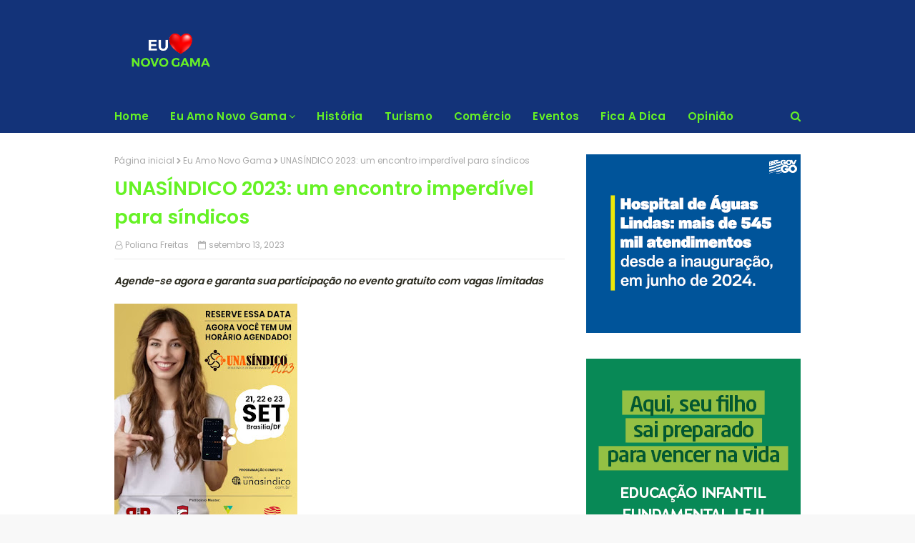

--- FILE ---
content_type: text/html; charset=UTF-8
request_url: https://www.euamonovogama.com.br/2023/09/o-mandato-exemplar-do-deputado-daniel.html
body_size: 32780
content:
<!DOCTYPE html>
<html class='ltr' dir='ltr' xmlns='http://www.w3.org/1999/xhtml' xmlns:b='http://www.google.com/2005/gml/b' xmlns:data='http://www.google.com/2005/gml/data' xmlns:expr='http://www.google.com/2005/gml/expr'>
<head>
<meta content='width=device-width, initial-scale=1, minimum-scale=1, maximum-scale=1' name='viewport'/>
<title>O Mandato Exemplar do Deputado Daniel de Castro</title>
<meta content='text/html; charset=UTF-8' http-equiv='Content-Type'/>
<!-- Chrome, Firefox OS and Opera -->
<meta content='#f8f8f8' name='theme-color'/>
<!-- Windows Phone -->
<meta content='#f8f8f8' name='msapplication-navbutton-color'/>
<meta content='blogger' name='generator'/>
<link href='https://www.euamonovogama.com.br/favicon.ico' rel='icon' type='image/x-icon'/>
<link href='https://www.euamonovogama.com.br/2023/09/o-mandato-exemplar-do-deputado-daniel.html' rel='canonical'/>
<link rel="alternate" type="application/atom+xml" title="Eu Amo Novo Gama - Atom" href="https://www.euamonovogama.com.br/feeds/posts/default" />
<link rel="alternate" type="application/rss+xml" title="Eu Amo Novo Gama - RSS" href="https://www.euamonovogama.com.br/feeds/posts/default?alt=rss" />
<link rel="service.post" type="application/atom+xml" title="Eu Amo Novo Gama - Atom" href="https://www.blogger.com/feeds/3941607274402151631/posts/default" />

<link rel="alternate" type="application/atom+xml" title="Eu Amo Novo Gama - Atom" href="https://www.euamonovogama.com.br/feeds/8993356752027498088/comments/default" />
<!--Can't find substitution for tag [blog.ieCssRetrofitLinks]-->
<link href='https://blogger.googleusercontent.com/img/b/R29vZ2xl/AVvXsEjjmRouPpYWRdePhWLrVbxn77U0qB89PE7AUdWcrd2BzIeN178yFbMvNZ5vaW6k1m2na3T8EvtO3NEpFDt1gNpVt8xrVvxkgabVtxhpehnlpgWpDH_vv0r2VmGLiht-qX13VQKrlbdtF3T_dePG5Ae_doAa3rDj7epUibUUmaJgOEeGysh4GWsW-Ve_78M/s16000/IMG-20230910-WA0472.jpg' rel='image_src'/>
<meta content='https://www.euamonovogama.com.br/2023/09/o-mandato-exemplar-do-deputado-daniel.html' property='og:url'/>
<meta content='O Mandato Exemplar do Deputado Daniel de Castro' property='og:title'/>
<meta content='Um Legislativo Comprometido com o Progresso de Brasília O mandato do Deputado Daniel de Castro tem sido marcado por sua dedicação em prol do...' property='og:description'/>
<meta content='https://blogger.googleusercontent.com/img/b/R29vZ2xl/AVvXsEjjmRouPpYWRdePhWLrVbxn77U0qB89PE7AUdWcrd2BzIeN178yFbMvNZ5vaW6k1m2na3T8EvtO3NEpFDt1gNpVt8xrVvxkgabVtxhpehnlpgWpDH_vv0r2VmGLiht-qX13VQKrlbdtF3T_dePG5Ae_doAa3rDj7epUibUUmaJgOEeGysh4GWsW-Ve_78M/w1200-h630-p-k-no-nu/IMG-20230910-WA0472.jpg' property='og:image'/>
<!-- Google Fonts -->
<link href='//fonts.googleapis.com/css?family=Poppins:400,600' media='all' rel='stylesheet' type='text/css'/>
<link href='https://stackpath.bootstrapcdn.com/font-awesome/4.7.0/css/font-awesome.min.css' rel='stylesheet'/>
<!-- Template Style CSS -->
<style id='page-skin-1' type='text/css'><!--
/*
-----------------------------------------------
Blogger Template Style
Name:        Cyber
Version:     Premium
Author:      TemplatesYard
Author Url:  https://www.TemplatesYard.com/
----------------------------------------------- */
/*-- Reset CSS --*/
a,abbr,acronym,address,applet,b,big,blockquote,body,caption,center,cite,code,dd,del,dfn,div,dl,dt,em,fieldset,font,form,h1,h2,h3,h4,h5,h6,html,i,iframe,img,ins,kbd,label,legend,li,object,p,pre,q,s,samp,small,span,strike,strong,sub,sup,table,tbody,td,tfoot,th,thead,tr,tt,u,ul,var{padding:0;border:0;outline:0;vertical-align:baseline;background:0 0;text-decoration:none}form,textarea,input,button{-webkit-appearance:none;-moz-appearance:none;appearance:none;border-radius:0}dl,ul{list-style-position:inside;font-weight:400;list-style:none}ul li{list-style:none}caption,th{text-align:center}img{border:none;position:relative}a,a:visited{text-decoration:none}.clearfix{clear:both}.section,.widget,.widget ul{margin:0;padding:0}a{color:#2566f2}a img{border:0}abbr{text-decoration:none}.CSS_LIGHTBOX{z-index:999999!important}.separator a{clear:none!important;float:none!important;margin-left:0!important;margin-right:0!important}#navbar-iframe,.widget-item-control,a.quickedit,.home-link,.feed-links{display:none!important}.center{display:table;margin:0 auto;position:relative}.widget > h2,.widget > h3{display:none}
/*-- Body Content CSS --*/
body{background:#f8f8f8 url() repeat fixed top left;background-color:#f8f8f8;font-family:'Poppins',sans-serif;font-size:14px;font-weight:400;color:#27261b;word-wrap:break-word;margin:0;padding:0}
#outer-wrapper{margin:0 auto;background-color:#fff;box-shadow:0 0 5px rgba(0,0,0,.1)}
.row{width:960px}
#content-wrapper{margin:30px auto 0;overflow:hidden}
#content-wrapper > .container{margin:0 -15px}
#main-wrapper{float:left;overflow:hidden;width:66.66666667%;box-sizing:border-box;word-wrap:break-word;padding:0 15px;margin:0}
#sidebar-wrapper{float:right;overflow:hidden;width:33.33333333%;box-sizing:border-box;word-wrap:break-word;padding:0 15px}
.post-image-wrap{position:relative;display:block}
.post-image-link,.about-author .avatar-container,.comments .avatar-image-container{background-color:#f9f9f9;color:transparent!important}
.post-thumb{display:block;position:relative;width:100%;height:100%;object-fit:cover;z-index:1;transition:opacity .17s ease}
.post-image-link:hover .post-thumb,.post-image-wrap:hover .post-image-link .post-thumb,.hot-item-inner:hover .post-image-link .post-thumb{opacity:.9}
.post-title a{display:block}
.social a:before{display:inline-block;font-family:FontAwesome;font-style:normal;font-weight:400}
.social .blogger a:before{content:"\f37d"}
.social .facebook a:before{content:"\f09a"}
.social .twitter a:before{content:"\f099"}
.social .gplus a:before{content:"\f0d5"}
.social .rss a:before{content:"\f09e"}
.social .youtube a:before{content:"\f16a"}
.social .skype a:before{content:"\f17e"}
.social .stumbleupon a:before{content:"\f1a4"}
.social .tumblr a:before{content:"\f173"}
.social .vk a:before{content:"\f189"}
.social .stack-overflow a:before{content:"\f16c"}
.social .github a:before{content:"\f09b"}
.social .linkedin a:before{content:"\f0e1"}
.social .dribbble a:before{content:"\f17d"}
.social .soundcloud a:before{content:"\f1be"}
.social .behance a:before{content:"\f1b4"}
.social .digg a:before{content:"\f1a6"}
.social .instagram a:before{content:"\f16d"}
.social .pinterest a:before{content:"\f0d2"}
.social .twitch a:before{content:"\f1e8"}
.social .delicious a:before{content:"\f1a5"}
.social .codepen a:before{content:"\f1cb"}
.social .reddit a:before{content:"\f1a1"}
.social .whatsapp a:before{content:"\f232"}
.social .snapchat a:before{content:"\f2ac"}
.social .email a:before{content:"\f0e0"}
.social .external-link a:before{content:"\f35d"}
.social-color .blogger a{background-color:#ff5722}
.social-color .facebook a{background-color:#3b5999}
.social-color .twitter a{background-color:#00acee}
.social-color .gplus a{background-color:#db4a39}
.social-color .youtube a{background-color:#f50000}
.social-color .instagram a{background:linear-gradient(15deg,#ffb13d,#dd277b,#4d5ed4)}
.social-color .pinterest a{background-color:#ca2127}
.social-color .dribbble a{background-color:#ea4c89}
.social-color .linkedin a{background-color:#0077b5}
.social-color .tumblr a{background-color:#365069}
.social-color .twitch a{background-color:#6441a5}
.social-color .rss a{background-color:#ffc200}
.social-color .skype a{background-color:#00aff0}
.social-color .stumbleupon a{background-color:#eb4823}
.social-color .vk a{background-color:#4a76a8}
.social-color .stack-overflow a{background-color:#f48024}
.social-color .github a{background-color:#24292e}
.social-color .soundcloud a{background:linear-gradient(#ff7400,#ff3400)}
.social-color .behance a{background-color:#191919}
.social-color .digg a{background-color:#1b1a19}
.social-color .delicious a{background-color:#0076e8}
.social-color .codepen a{background-color:#000}
.social-color .reddit a{background-color:#ff4500}
.social-color .whatsapp a{background-color:#3fbb50}
.social-color .snapchat a{background-color:#ffe700}
.social-color .email a{background-color:#888}
.social-color .external-link a{background-color:#133379}
#header-wrap{position:relative;margin:0}
.header-header{background-color:#133379;width:100%;height:90px;position:relative;overflow:hidden;padding:25px 0}
.header-header .container{position:relative;margin:0 auto;padding:0}
.header-logo{position:relative;float:left;width:auto;max-width:250px;max-height:60px;margin:0;padding:15px 0}
.header-logo .header-image-wrapper{display:block}
.header-logo img{max-width:100%;max-height:60px;margin:0}
.header-logo h1{color:#66f225;font-size:20px;line-height:1.4em;margin:0}
.header-logo p{font-size:12px;margin:5px 0 0}
.header-ads{position:relative;float:right}
.header-ads .widget > .widget-title{display:none}
.header-ads .widget{max-width:100%}
.header-ads .widget .widget-content{width:728px;max-width:100%;max-height:90px;line-height:1}
.header-menu{position:relative;width:100%;height:46px;background-color:#133379;z-index:10;font-size:13px;margin:0}
.header-menu .container{position:relative;margin:0 auto;padding:0}
#main-menu .widget,#main-menu .widget > .widget-title{display:none}
#main-menu .show-menu{display:block}
#main-menu{position:relative;height:46px;z-index:15}
#main-menu ul > li{float:left;position:relative;margin:0;padding:0;transition:background .17s}
#main-menu ul#main-menu-nav > li:first-child > a{padding:0 15px 0 0}
#main-menu ul > li > a{position:relative;color:#66f225;font-size:15px;font-weight:600;line-height:46px;display:inline-block;letter-spacing:.3px;margin:0;padding:0 15px;transition:color .17s ease}
#main-menu ul > li:hover > a{color:#fff}
#main-menu ul > li > ul{position:absolute;float:left;left:0;top:46px;width:180px;background-color:#fff;z-index:99999;margin-top:0;padding:0;border:0;box-shadow:0 3px 5px rgba(0,0,0,0.2);visibility:hidden;opacity:0}
#main-menu ul > li > ul > li > ul{position:absolute;float:left;top:0;left:100%;margin-left:0;border:0}
#main-menu ul > li > ul > li{display:block;float:none;position:relative}
#main-menu ul > li > ul > li a{display:block;height:38px;font-size:13px;color:#66f225;line-height:38px;box-sizing:border-box;margin:0;padding:0 15px;border-bottom:1px solid #ebebeb;transition:all .17s ease}
#main-menu ul > li > ul > li:hover > a{color:#133379}
#main-menu ul > li > ul > li:last-child a{border-bottom:0}
#main-menu ul > li.has-sub > a:after{content:'\f107';float:right;font-family:FontAwesome;font-size:14px;font-weight:400;margin:0 0 0 3px}
#main-menu ul > li > ul > li.has-sub > a:after{content:'\f105';float:right;margin:0}
#main-menu .mega-menu{position:static!important}
#main-menu .mega-menu > ul{width:100%;box-sizing:border-box;padding:20px 10px}
#main-menu .mega-menu > ul.mega-menu-inner{overflow:hidden}
#main-menu ul > li:hover > ul,#main-menu ul > li > ul > li:hover > ul{visibility:visible;opacity:1}
#main-menu ul ul{transition:all .17s ease}
.mega-menu-inner .mega-item{float:left;width:25%;box-sizing:border-box;padding:0 10px}
.mega-menu-inner .mega-content{position:relative;width:100%;overflow:hidden;padding:0}
.mega-content .post-image-wrap{width:100%;height:140px}
.mega-content .post-image-link{width:100%;height:100%;z-index:1;display:block;position:relative;overflow:hidden;border-radius:4px}
.mega-content .post-title{position:relative;font-size:14px;font-weight:600;line-height:1.5em;margin:7px 0 5px}
.mega-content .post-title a{display:block;color:#66f225;transition:color .17s}
.mega-content .post-title a:hover{color:#66f225}
.no-posts{float:left;width:100%;height:100px;line-height:100px;text-align:center}
.mega-menu .no-posts{line-height:60px;color:#66f225}
.show-search,.hide-search{position:absolute;right:0;top:0;display:block;width:46px;height:46px;line-height:46px;z-index:20;color:#66f225;font-size:15px;text-align:right;cursor:pointer;transition:color .17s ease}
.show-search:before{content:"\f002";font-family:FontAwesome;font-weight:400}
.hide-search:before{content:"\f00d";font-family:FontAwesome;font-weight:400}
.show-search:hover,.hide-search:hover{color:#fff}
#nav-search{display:none;position:absolute;left:0;top:0;width:100%;height:46px;z-index:99;background-color:#133379;box-sizing:border-box;padding:0}
#nav-search .search-form{width:100%;height:46px;background-color:rgba(0,0,0,0);line-height:46px;overflow:hidden;padding:0}
#nav-search .search-input{width:100%;height:46px;font-family:inherit;color:#66f225;margin:0;padding:0 70px 0 0;background-color:rgba(0,0,0,0);font-size:13px;font-weight:400;box-sizing:border-box;border:0}
#nav-search .search-input:focus{color:#66f225;outline:none}
#mobile-logo .widget > .widget-title > h3{display:none}
.mobile-header{display:none;position:relative;float:left;width:100%;height:55px;background-color:#133379;z-index:1010}
.mobile-header .logo-content{position:relative;float:left;display:block;width:100%;height:55px;text-align:center;z-index:2}
.mobile-header .logo-content > a{height:35px;display:inline-block;padding:10px 0}
.mobile-header .logo-content > a > img{height:35px}
.mobile-header .logo-content > h3{font-size:20px;height:35px;line-height:35px;margin:10px 0 0}
.mobile-header .logo-content > h3 > a{color:#fff}
.mobile-search-form{position:absolute;display:none;z-index:4;background-color:#133379;width:100%;height:55px;left:0;top:0}
.mobile-search-form .mobile-search-input{background-color:#133379;display:block;width:calc(100% - 55px);height:55px;font-family:inherit;font-size:13px;font-weight:400;color:#fff;box-sizing:border-box;padding:0 20px;border:0}
.mobile-search-form{position:absolute;display:none;z-index:4;background-color:#133379;width:100%;height:55px;left:0;top:0}
.mobile-search-form .mobile-search-input{background-color:#133379;display:block;width:calc(100% - 55px);height:55px;font-size:13px;font-weight:400;color:#fff;box-sizing:border-box;padding:0 20px;border:0}
.overlay{display:none;position:fixed;top:0;left:0;right:0;bottom:0;z-index:990;background:rgba(255,255,255,0.9)}
.slide-menu-toggle,.show-mobile-search,.hide-mobile-search{position:absolute;line-height:55px;height:55px;width:55px;top:0;left:0;font-family:FontAwesome;color:#fff;font-size:17px;font-weight:400;text-align:center;cursor:pointer;z-index:4;padding:0}
.slide-menu-toggle{border-right:1px solid rgba(255,255,255,0.08)}
.show-mobile-search,.hide-mobile-search{border-left:1px solid rgba(255,255,255,0.08);left:auto;right:0}
.slide-menu-toggle:before{content:"\f0c9"}
.nav-active .slide-menu-toggle:before{content:"\f00d"}
.show-mobile-search:before{content:"\f002"}
.hide-mobile-search:before{content:"\f00d"}
.mobile-menu{position:relative;float:left;width:100%;background-color:#133379;box-sizing:border-box;padding:20px;border-top:1px solid rgba(255,255,255,0.08);visibility:hidden;opacity:0;transform-origin:0 0;transform:scaleY(0);transition:all .17s ease}
.nav-active .mobile-menu{visibility:visible;opacity:1;transform:scaleY(1)}
.mobile-menu > ul{margin:0}
.mobile-menu .m-sub{display:none;padding:0}
.mobile-menu ul li{position:relative;display:block;overflow:hidden;float:left;width:100%;font-size:15px;line-height:38px;font-weight:600;letter-spacing:.3px;margin:0;padding:0;border-top:1px solid rgba(255,255,255,0.01)}
.mobile-menu > ul li ul{overflow:hidden}
.mobile-menu > ul > li:first-child{border-top:0}
.mobile-menu ul li a{color:#fff;padding:0;display:block;transition:all .17s ease}
.mobile-menu ul li.has-sub .submenu-toggle{position:absolute;top:0;right:0;color:#fff;cursor:pointer}
.mobile-menu ul li.has-sub .submenu-toggle:after{content:'\f105';font-family:FontAwesome;font-weight:400;float:right;width:34px;font-size:16px;text-align:center;transition:all .17s ease}
.mobile-menu ul li.has-sub.show > .submenu-toggle:after{transform:rotate(90deg)}
.mobile-menu > ul > li > ul > li a{font-size:13px}
.mobile-menu > ul > li > ul > li > a{color:#fff;opacity:.7;padding:0 0 0 15px}
.mobile-menu > ul > li > ul > li > ul > li > a{color:#fff;opacity:.7;padding:0 0 0 30px}
.mobile-menu ul li a:hover,.mobile-menu ul > li > .submenu-toggle:hover{color:#133379}
.post-meta{color:#aaa;font-size:12px;font-weight:400;padding:0 1px}
.post-meta .post-author,.post-meta .post-date{display:inline-block;margin:0 10px 0 0}
.post-meta .post-author:before{content:'\f2c0';font-family:FontAwesome;margin:0 4px 0 0}
.post-meta .post-date:before{content:'\f133';font-family:FontAwesome;margin:0 4px 0 0}
.post-meta a{color:#aaa;transition:color .17s}
.post-meta a:hover{color:#66f225}
#hot-wrapper{margin:0 auto}
#hot-section .widget,#hot-section .widget > .widget-title{display:none}
#hot-section .show-hot{display:block!important}
#hot-section .show-hot .widget-content{position:relative;overflow:hidden;height:380px;margin:30px 0 0}
.hot-loader{position:relative;height:100%;overflow:hidden;display:block}
.hot-loader:after{content:'';position:absolute;top:50%;left:50%;width:26px;height:26px;margin:-17px 0 0 -17px;border:4px solid #ddd;border-left-color:#133379;border-right-color:#133379;border-radius:100%;animation:spinner .8s infinite linear;transform-origin:center}
@-webkit-keyframes spinner {
0%{-webkit-transform:rotate(0deg);transform:rotate(0deg)}
to{-webkit-transform:rotate(1turn);transform:rotate(1turn)}
}
@keyframes spinner {
0%{-webkit-transform:rotate(0deg);transform:rotate(0deg)}
to{-webkit-transform:rotate(1turn);transform:rotate(1turn)}
}
ul.hot-posts{position:relative;overflow:hidden;height:380px;margin:0 -10px}
.hot-posts .hot-item{position:relative;float:left;width:40%;height:180px;overflow:hidden;box-sizing:border-box;padding:0 10px}
.hot-posts .item-0{width:60%;height:380px}
.hot-posts .item-1{margin:0 0 20px}
.hot-item-inner{position:relative;float:left;width:100%;height:100%;overflow:hidden;display:block;border-radius:4px}
.hot-posts .post-image-link{width:100%;height:100%;position:relative;overflow:hidden;display:block}
.hot-posts .post-info{position:absolute;bottom:0;left:0;width:100%;background-image:linear-gradient(rgba(0,0,0,0),#000);overflow:hidden;z-index:5;box-sizing:border-box;padding:20px}
.hot-posts .post-title{font-size:16px;font-weight:600;display:block;line-height:1.5em;margin:10px 0 5px}
.hot-posts .item-0 .post-title{font-size:25px}
.hot-posts .post-title a{color:#fff;display:block}
.show-hot .no-posts{position:absolute;top:calc(50% - 50px);left:0;width:100%}
.queryMessage{overflow:hidden;background-color:#f2f2f2;color:#66f225;font-size:13px;font-weight:400;padding:8px 10px;margin:0 0 25px}
.queryMessage .query-info{margin:0 5px}
.queryMessage .search-query,.queryMessage .search-label{font-weight:600;text-transform:uppercase}
.queryMessage .search-query:before,.queryMessage .search-label:before{content:"\201c"}
.queryMessage .search-query:after,.queryMessage .search-label:after{content:"\201d"}
.queryMessage a.show-more{float:right;color:#66f225;text-decoration:underline;transition:opacity .17s}
.queryMessage a.show-more:hover{opacity:.8}
.queryEmpty{font-size:13px;font-weight:400;padding:10px 0;margin:0 0 25px;text-align:center}
.title-wrap,.featured-posts .widget-title{position:relative;float:left;width:100%;height:28px;display:block;margin:0 0 20px;border-bottom:2px solid #133379}
.title-wrap > h3,.featured-posts .widget-title > h3{position:relative;float:left;height:28px;background-color:#133379;font-size:12px;color:#fff;font-weight:600;letter-spacing:.3px;line-height:30px;text-transform:uppercase;padding:0 15px;margin:0;border-radius:4px 4px 0 0}
.featured-posts > .widget{display:none;position:relative;float:left;width:100%;margin:0 0 30px}
.featured-posts > .show-widget{display:block}
ul.big-featured{position:relative;margin:0 -10px}
.big-featured .feat-item{float:left;width:calc(100% / 3);box-sizing:border-box;padding:0 10px}
.big-featured .item-0{width:100%;margin:0 0 20px}
.big-featured .feat-item-inner{position:relative;display:block;overflow:hidden}
.big-featured .item-0 .feat-item-inner{border-radius:4px}
.big-featured .post-image-link{position:relative;display:block;width:100%;height:130px;overflow:hidden;border-radius:4px}
.big-featured .item-0 .post-image-link{height:300px}
.big-featured .item-0 .feat-item-inner:hover .post-thumb{opacity:.9}
.big-featured .item-0 .post-info{position:absolute;bottom:0;left:0;width:100%;background-image:linear-gradient(rgba(0,0,0,0),#000);overflow:hidden;z-index:5;box-sizing:border-box;padding:20px}
.big-featured .post-title{position:relative;font-size:14px;font-weight:600;line-height:1.5em;margin:7px 0 5px}
.big-featured .item-0 .post-title{font-size:25px;margin:0 0 5px}
.big-featured .post-title a{color:#66f225;transition:color .17s ease}
.big-featured .post-title a:hover{color:#66f225}
.big-featured .item-0 .post-title a{color:#fff}
.custom-widget li{overflow:hidden;margin:20px 0 0}
.custom-widget li:first-child{padding:0;margin:0;border:0}
.custom-widget .post-image-link{position:relative;width:80px;height:60px;float:left;overflow:hidden;display:block;vertical-align:middle;margin:0 12px 0 0;border-radius:4px}
.custom-widget .post-title{overflow:hidden;font-size:14px;font-weight:600;line-height:1.5em;margin:0 0 3px}
.custom-widget .post-title a{display:block;color:#66f225;transition:color .17s}
.custom-widget .post-title a:hover{color:#66f225}
.home-ad .widget > .widget-title{display:none}
.home-ad .widget{width:728px;max-width:100%;margin:0 auto}
.home-ad .widget .widget-content{position:relative;width:100%;max-height:90px;overflow:hidden;line-height:1;margin:0 0 30px}
.index-post-wrap{position:relative;float:left;width:100%}
.blog-post{display:block;overflow:hidden;word-wrap:break-word}
.index-post{margin:0 0 30px}
.index-post .post-image-wrap{float:left;width:270px;height:180px;overflow:hidden;margin:0 20px 0 0;border-radius:4px}
.index-post .post-image-wrap .post-image-link{width:100%;height:100%;position:relative;display:block;z-index:1;overflow:hidden}
.post-tag{position:absolute;top:15px;left:15px;height:20px;z-index:5;background-color:#133379;color:#66f225;font-size:11px;line-height:20px;font-weight:600;text-transform:uppercase;padding:0 7px;border-radius:3px}
.index-post .post-info{overflow:hidden}
.index-post .post-info > h2{font-size:20px;font-weight:600;line-height:1.5em;text-decoration:none;margin:0}
.index-post .post-info > h2 > a{display:block;color:#66f225;transition:color .17s}
.index-post .post-info > h2 > a:hover{color:#66f225}
.widget iframe,.widget img{max-width:100%}
.date-header{display:block;overflow:hidden;font-weight:400;margin:0!important;padding:0}
.index-post .post-meta{margin:10px 0 0}
.post-timestamp{margin-left:0}
.post-snippet{position:relative;display:block;overflow:hidden;font-size:12px;line-height:1.6em;font-weight:400;margin:8px 0 0}
#breadcrumb{font-size:12px;font-weight:400;color:#aaa;margin:0 0 10px}
#breadcrumb a{color:#aaa;transition:color .17s}
#breadcrumb a:hover{color:#66f225}
#breadcrumb a,#breadcrumb em{display:inline-block}
#breadcrumb .delimiter:after{content:'\f054';font-family:FontAwesome;font-size:9px;font-weight:400;font-style:normal;margin:0 3px}
.item-post h1.post-title{color:#66f225;font-size:27px;line-height:1.5em;font-weight:600;position:relative;display:block;margin:10px 0;padding:0}
.static_page .item-post h1.post-title{margin:0}
.item-post .post-body{width:100%;line-height:1.5em;overflow:hidden;padding:20px 0 0;margin:10px 0 0;border-top:1px solid #ebebeb}
.static_page .item-post .post-body{padding:20px 0}
.item-post .post-outer{padding:0}
.item-post .post-body img{max-width:100%}
.main .widget{margin:0}
.main .Blog{border-bottom-width:0}
.post-footer{position:relative;float:left;width:100%;margin:20px 0 0}
.inline-ad{position:relative;display:block;max-height:60px;margin:0 0 30px}
.inline-ad > ins{display:block!important;margin:0 auto!important}
.item .inline-ad{float:left;width:100%;margin:20px 0 0}
.item-post-wrap > .inline-ad{margin:0 0 20px}
.post-labels{overflow:hidden;height:auto;position:relative;margin:0 0 20px;padding:0}
.post-labels span,.post-labels a{float:left;height:22px;background-color:#f2f2f2;color:#66f225;font-size:12px;line-height:22px;font-weight:400;margin:0;padding:0 10px;border-radius:3px}
.post-labels span{background-color:#133379;color:#fff}
.post-labels a{margin:0 0 0 5px;transition:all .17s ease}
.post-labels a:hover{background-color:#133379;color:#fff;border-color:#133379}
.post-reactions{height:28px;display:block;margin:0 0 15px}
.post-reactions span{float:left;color:#66f225;font-size:11px;line-height:25px;text-transform:uppercase;font-weight:600;letter-spacing:.3px}
.reactions-inner{float:left;margin:0;height:28px}
.post-share{position:relative;overflow:hidden;line-height:0;margin:0 0 30px}
ul.share-links{position:relative}
.share-links li{width:32px;float:left;box-sizing:border-box;margin:0 5px 0 0}
.share-links li.facebook,.share-links li.twitter{width:20%}
.share-links li a{float:left;display:inline-block;cursor:pointer;width:100%;height:32px;line-height:32px;color:#fff;font-weight:400;font-size:13px;text-align:center;box-sizing:border-box;opacity:1;border-radius:3px;transition:all .17s ease}
.share-links li.whatsapp-mobile{display:none}
.is-mobile li.whatsapp-desktop{display:none}
.is-mobile li.whatsapp-mobile{display:inline-block}
.share-links li a:before{float:left;display:block;width:32px;background-color:rgba(0,0,0,0.05);text-align:center;line-height:32px}
.share-links li a:hover{opacity:.8}
ul.post-nav{position:relative;overflow:hidden;display:block;margin:0 0 30px}
.post-nav li{display:inline-block;width:50%}
.post-nav .post-prev{float:left;text-align:left;box-sizing:border-box;padding:0 10px}
.post-nav .post-next{float:right;text-align:right;box-sizing:border-box;padding:0 10px}
.post-nav li a{color:#66f225;line-height:1.4em;display:block;overflow:hidden;transition:color .17s}
.post-nav li:hover a{color:#66f225}
.post-nav li span{display:block;font-size:11px;color:#aaa;font-weight:600;text-transform:uppercase;letter-spacing:.3px;padding:0 0 2px}
.post-nav .post-prev span:before{content:"\f053";float:left;font-family:FontAwesome;font-size:10px;font-weight:400;text-transform:none;margin:0 2px 0 0}
.post-nav .post-next span:after{content:"\f054";float:right;font-family:FontAwesome;font-size:10px;font-weight:400;text-transform:none;margin:0 0 0 2px}
.post-nav p{font-size:12px;font-weight:400;line-height:1.4em;margin:0}
.post-nav .post-nav-active p{color:#aaa}
.about-author{position:relative;display:block;overflow:hidden;background-color:#133379;padding:20px;margin:0 0 30px;border-radius:4px}
.about-author .avatar-container{position:relative;float:left;width:80px;height:80px;background-color:rgba(255,255,255,0.05);overflow:hidden;margin:0 15px 0 0;border-radius:4px}
.about-author .author-avatar{float:left;width:100%;height:100%}
.author-name{overflow:hidden;display:inline-block;font-size:12px;font-weight:600;text-transform:uppercase;line-height:14px;letter-spacing:.3px;margin:7px 0 3px}
.author-name span{color:#fff}
.author-name a{color:#133379;transition:opacity .17s}
.author-name a:hover{opacity:.8}
.author-description{display:block;overflow:hidden;font-size:12px;color:#aaa;font-weight:400;line-height:1.6em}
.author-description a:hover{text-decoration:underline}
#related-wrap{overflow:hidden;margin:0 0 30px}
#related-wrap .related-tag{display:none}
.related-ready{float:left;width:100%}
.related-ready .loader{height:178px}
ul.related-posts{position:relative;overflow:hidden;margin:0 -10px;padding:0}
.related-posts .related-item{width:33.33333333%;position:relative;overflow:hidden;float:left;display:block;box-sizing:border-box;padding:0 10px;margin:0}
.related-posts .post-image-link{width:100%;height:130px;position:relative;overflow:hidden;display:block;border-radius:4px}
.related-posts .post-title{font-size:14px;font-weight:600;line-height:1.5em;display:block;margin:7px 0 5px}
.related-posts .post-title a{color:#66f225;transition:color .17s}
.related-posts .post-title a:hover{color:#66f225}
#blog-pager{float:left;width:100%;overflow:hidden;clear:both;margin:0 0 30px}
.blog-pager a,.blog-pager span{float:left;display:block;min-width:32px;height:32px;background-color:#133379;color:#fff;font-size:14px;font-weight:600;line-height:32px;text-align:center;box-sizing:border-box;padding:0 10px;margin:0 5px 0 0;border-radius:3px;transition:all .17s ease}
.blog-pager span.page-dots{min-width:20px;background-color:#fff;font-size:16px;color:#27261b;line-height:32px;padding:0}
.blog-pager .page-of{display:none;width:auto;float:right;border-color:rgba(0,0,0,0);margin:0}
.blog-pager .page-active,.blog-pager a:hover{background-color:#133379;color:#fff;border-color:#133379}
.blog-pager .page-prev:before,.blog-pager .page-next:before{font-family:FontAwesome;font-size:11px;font-weight:400}
.blog-pager .page-prev:before{content:'\f053'}
.blog-pager .page-next:before{content:'\f054'}
.blog-pager .blog-pager-newer-link,.blog-pager .blog-pager-older-link{float:left;display:inline-block;width:auto;padding:0 10px;margin:0}
.blog-pager .blog-pager-older-link{float:right}
.archive #blog-pager,.home .blog-pager .blog-pager-newer-link,.home .blog-pager .blog-pager-older-link{display:none}
.blog-post-comments{display:none}
.blog-post-comments .comments-title{margin:0 0 20px}
.comments-system-disqus .comments-title,.comments-system-facebook .comments-title{margin:0}
#comments{margin:0}
#gpluscomments{float:left!important;width:100%!important;margin:0 0 25px!important}
#gpluscomments iframe{float:left!important;width:100%}
.comments{display:block;clear:both;margin:0;color:#66f225}
.comments .comment-thread > ol{padding:0}
.comments > h3{font-size:13px;font-weight:400;font-style:italic;padding-top:1px}
.comments .comments-content .comment{list-style:none;margin:0;padding:0 0 8px}
.comments .comments-content .comment:first-child{padding-top:0}
.facebook-tab,.fb_iframe_widget_fluid span,.fb_iframe_widget iframe{width:100%!important}
.comments .item-control{position:static}
.comments .avatar-image-container{float:left;overflow:hidden;position:absolute}
.comments .avatar-image-container,.comments .avatar-image-container img{height:45px;max-height:45px;width:45px;max-width:45px;border-radius:0}
.comments .comment-block{overflow:hidden;padding:0 0 10px}
.comments .comment-block,.comments .comments-content .comment-replies{margin:0 0 0 60px}
.comments .comments-content .inline-thread{padding:0}
.comments .comment-actions{float:left;width:100%;position:relative;margin:0}
.comments .comments-content .comment-header{font-size:12px;display:block;overflow:hidden;clear:both;margin:0 0 3px;padding:0 0 5px;border-bottom:1px solid #ebebeb}
.comments .comments-content .comment-header a{color:#66f225;transition:color .17s}
.comments .comments-content .comment-header a:hover{color:#66f225}
.comments .comments-content .user{font-style:normal;font-weight:600;text-transform:uppercase;letter-spacing:.3px;display:block}
.comments .comments-content .icon.blog-author{display:none}
.comments .comments-content .comment-content{float:left;font-size:13px;color:#5E5E5E;font-weight:400;text-align:left;line-height:1.4em;margin:5px 0 9px}
.comments .comment .comment-actions a{margin-right:5px;padding:2px 5px;color:#66f225;font-weight:400;background-color:#f2f2f2;font-size:10px;border-radius:3px;transition:all .17s ease}
.comments .comment .comment-actions a:hover{color:#fff;background-color:#133379;border-color:#133379;text-decoration:none}
.comments .comments-content .datetime{float:left;font-size:11px;font-weight:400;color:#aaa;position:relative;padding:0 1px;margin:4px 0 0;display:block}
.comments .comments-content .datetime a,.comments .comments-content .datetime a:hover{color:#aaa}
.comments .comments-content .datetime:before{content:'\f133';font-family:FontAwesome;font-size:11px;font-weight:400;font-style:normal;margin:0 4px 0 0}
.comments .thread-toggle{margin-bottom:4px}
.comments .thread-toggle .thread-arrow{height:7px;margin:0 3px 2px 0}
.comments .thread-count a,.comments .continue a{transition:opacity .17s}
.comments .thread-count a:hover,.comments .continue a:hover{opacity:.8}
.comments .thread-expanded{padding:5px 0 0}
.comments .thread-chrome.thread-collapsed{display:none}
.thread-arrow:before{content:'';font-family:FontAwesome;color:#66f225;font-weight:400;margin:0 2px 0 0}
.comments .thread-expanded .thread-arrow:before{content:'\f0d7'}
.comments .thread-collapsed .thread-arrow:before{content:'\f0da'}
.comments .comments-content .comment-thread{margin:0}
.comments .continue a{padding:0 0 0 60px;font-weight:400}
.comments .comments-content .loadmore.loaded{margin:0;padding:0}
.comments .comment-replybox-thread{margin:0}
iframe.blogger-iframe-colorize,iframe.blogger-comment-from-post{height:253px!important}
.comments .comments-content .loadmore,.comments .comments-content .loadmore.loaded{display:none}
.post-body h1,.post-body h2,.post-body h3,.post-body h4,.post-body h5,.post-body h6{color:#66f225;font-weight:600;margin:0 0 15px}
.post-body h1,.post-body h2{font-size:24px}
.post-body h3{font-size:21px}
.post-body h4{font-size:18px}
.post-body h5{font-size:16px}
.post-body h6{font-size:13px}
blockquote{font-style:italic;padding:10px;margin:0;border-left:4px solid #133379}
blockquote:before,blockquote:after{display:inline-block;font-family:FontAwesome;font-style:normal;font-weight:400;color:#aaa;line-height:1}
blockquote:before{content:'\f10d';margin:0 10px 0 0}
blockquote:after{content:'\f10e';margin:0 0 0 10px}
.widget .post-body ul,.widget .post-body ol{line-height:1.5;font-weight:400}
.widget .post-body li{margin:5px 0;padding:0;line-height:1.5}
.post-body ul{padding:0 0 0 20px}
.post-body ul li:before{content:"\f105";font-family:FontAwesome;font-size:13px;font-weight:400;margin:0 5px 0 0}
.post-body u{text-decoration:underline}
.post-body a{transition:color .17s ease}
.post-body strike{text-decoration:line-through}
.contact-form{overflow:hidden}
.contact-form .widget-title{display:none}
.contact-form .contact-form-name{width:calc(50% - 5px)}
.contact-form .contact-form-email{width:calc(50% - 5px);float:right}
.sidebar .widget{position:relative;overflow:hidden;background-color:#fff;box-sizing:border-box;padding:0;margin:0 0 30px}
.sidebar .widget-title{position:relative;float:left;width:100%;height:28px;display:block;margin:0 0 20px;border-bottom:2px solid #133379}
.sidebar .widget-title > h3{position:relative;float:left;height:28px;background-color:#133379;font-size:12px;color:#fff;font-weight:600;letter-spacing:.3px;line-height:30px;text-transform:uppercase;padding:0 15px;margin:0;border-radius:4px 4px 0 0}
.sidebar .widget-content{float:left;width:100%;margin:0}
ul.social-counter{margin:0 -5px}
.social-counter li{float:left;width:25%;box-sizing:border-box;padding:0 5px;margin:10px 0 0}
.social-counter li:nth-child(1),.social-counter li:nth-child(2),.social-counter li:nth-child(3),.social-counter li:nth-child(4){margin-top:0}
.social-counter li a{display:block;height:50px;font-size:22px;color:#fff;text-align:center;line-height:50px;border-radius:4px;transition:opacity .17s}
.social-counter li a:hover{opacity:.8}
.list-label li{position:relative;display:block;padding:7px 0;border-top:1px dotted #ebebeb}
.list-label li:first-child{padding-top:0;border-top:0}
.list-label li:last-child{padding-bottom:0;border-bottom:0}
.list-label li a{display:block;color:#66f225;font-size:13px;font-weight:400;text-transform:capitalize;transition:color .17s}
.list-label li a:before{content:"\f054";float:left;color:#66f225;font-weight:400;font-family:FontAwesome;font-size:9px;margin:5px 3px 0 0;transition:color .17s}
.list-label li a:hover{color:#66f225}
.list-label .label-count{position:relative;float:right;width:16px;height:16px;background-color:#133379;color:#fff;font-size:11px;font-weight:400;text-align:center;line-height:16px;border-radius:3px}
.cloud-label li{position:relative;float:left;margin:0 5px 5px 0}
.cloud-label li a{display:block;height:26px;background-color:#f2f2f2;color:#66f225;font-size:12px;line-height:26px;font-weight:400;padding:0 10px;border-radius:3px;transition:all .17s ease}
.cloud-label li a:hover{color:#fff;background-color:#133379}
.cloud-label .label-count{display:none}
.sidebar .FollowByEmail > .widget-title > h3{margin:0}
.FollowByEmail .widget-content{position:relative;overflow:hidden;background-color:#133379;text-align:center;font-weight:400;box-sizing:border-box;padding:20px;border-radius:4px}
.FollowByEmail .widget-content > h3{font-size:18px;color:#fff;font-weight:600;text-transform:uppercase;margin:0 0 13px}
.FollowByEmail .before-text{font-size:13px;color:#fff;line-height:1.5em;margin:0 0 15px;display:block;padding:0 10px;overflow:hidden}
.FollowByEmail .widget-content:after{content:'\f0e0';position:absolute;right:-15px;top:-15px;font-family:FontAwesome;font-size:50px;color:#cccccc1a;transform:rotate(21deg)}
.FollowByEmail .follow-by-email-inner{position:relative}
.FollowByEmail .follow-by-email-inner .follow-by-email-address{width:100%;height:34px;color:#66f225;font-size:11px;font-family:inherit;padding:0 10px;margin:0 0 10px;box-sizing:border-box;border:0;border-radius:4px;transition:ease .17s}
.FollowByEmail .follow-by-email-inner .follow-by-email-submit{width:100%;height:34px;font-family:inherit;font-size:11px;color:#66f225;background-color:#133379;text-transform:uppercase;text-align:center;font-weight:600;letter-spacing:.3px;cursor:pointer;margin:0;border:0;border-radius:4px;transition:color .17s ease}
.FollowByEmail .follow-by-email-inner .follow-by-email-submit:hover{color:#fff}
#ArchiveList ul.flat li{color:#66f225;font-size:13px;font-weight:400;padding:7px 0;border-bottom:1px dotted #eaeaea}
#ArchiveList ul.flat li:first-child{padding-top:0}
#ArchiveList ul.flat li:last-child{padding-bottom:0;border-bottom:0}
#ArchiveList .flat li > a{display:block;color:#66f225;transition:color .17s}
#ArchiveList .flat li > a:hover{color:#66f225}
#ArchiveList .flat li > a:before{content:"\f054";float:left;color:#161619;font-weight:400;font-family:FontAwesome;font-size:9px;margin:5px 4px 0 0;display:inline-block;transition:color .17s}
#ArchiveList .flat li > a > span{position:relative;float:right;width:16px;height:16px;background-color:#133379;color:#fff;font-size:11px;font-weight:400;text-align:center;line-height:16px;border-radius:3px}
.PopularPosts .post{overflow:hidden;margin:20px 0 0}
.PopularPosts .post:first-child{padding:0;margin:0;border:0}
.PopularPosts .post-image-link{position:relative;width:80px;height:60px;float:left;overflow:hidden;display:block;vertical-align:middle;margin:0 12px 0 0;border-radius:4px}
.PopularPosts .post-info{overflow:hidden}
.PopularPosts .post-title{font-size:14px;font-weight:600;line-height:1.5em;margin:0 0 3px}
.PopularPosts .post-title a{display:block;color:#66f225;transition:color .17s}
.PopularPosts .post-title a:hover{color:#66f225}
.PopularPosts .post-date:before{font-size:10px}
.FeaturedPost .post-image-link{display:block;position:relative;width:100%;height:180px;overflow:hidden;margin:0 0 10px;border-radius:4px}
.FeaturedPost .post-title{font-size:18px;overflow:hidden;font-weight:600;line-height:1.5em;margin:0 0 5px}
.FeaturedPost .post-title a{color:#66f225;display:block;transition:color .17s ease}
.FeaturedPost .post-title a:hover{color:#66f225}
.Text{font-size:13px}
.contact-form-widget form{font-weight:400}
.contact-form-name{float:left;width:100%;height:30px;font-family:inherit;font-size:13px;line-height:30px;box-sizing:border-box;padding:5px 10px;margin:0 0 10px;border:1px solid #ebebeb}
.contact-form-email{float:left;width:100%;height:30px;font-family:inherit;font-size:13px;line-height:30px;box-sizing:border-box;padding:5px 10px;margin:0 0 10px;border:1px solid #ebebeb}
.contact-form-email-message{float:left;width:100%;font-family:inherit;font-size:13px;box-sizing:border-box;padding:5px 10px;margin:0 0 10px;border:1px solid #ebebeb}
.contact-form-button-submit{float:left;width:100%;height:30px;background-color:#133379;font-size:13px;color:#fff;line-height:30px;cursor:pointer;box-sizing:border-box;padding:0 10px;margin:0;border:0;transition:background .17s ease}
.contact-form-button-submit:hover{background-color:#133379}
.contact-form-error-message-with-border{float:left;width:100%;background-color:#fbe5e5;font-size:11px;text-align:center;line-height:11px;padding:3px 0;margin:10px 0;box-sizing:border-box;border:1px solid #fc6262}
.contact-form-success-message-with-border{float:left;width:100%;background-color:#eaf6ff;font-size:11px;text-align:center;line-height:11px;padding:3px 0;margin:10px 0;box-sizing:border-box;border:1px solid #5ab6f9}
.contact-form-cross{margin:0 0 0 3px}
.contact-form-error-message,.contact-form-success-message{margin:0}
.BlogSearch .search-input{float:left;width:75%;height:30px;background-color:#fff;font-weight:400;font-size:13px;line-height:30px;box-sizing:border-box;padding:5px 10px;border:1px solid #ebebeb;border-right-width:0}
.BlogSearch .search-action{float:right;width:25%;height:30px;font-family:inherit;font-size:13px;line-height:30px;cursor:pointer;box-sizing:border-box;background-color:#133379;color:#fff;padding:0 5px;border:0;transition:background .17s ease}
.BlogSearch .search-action:hover{background-color:#133379}
.Profile .profile-img{float:left;width:80px;height:80px;margin:0 15px 0 0;transition:all .17s ease}
.Profile .profile-datablock{margin:0}
.Profile .profile-data .g-profile{display:block;font-size:14px;color:#66f225;margin:0 0 5px;transition:color .17s ease}
.Profile .profile-data .g-profile:hover{color:#66f225}
.Profile .profile-info > .profile-link{color:#66f225;font-size:11px;margin:5px 0 0;transition:color .17s ease}
.Profile .profile-info > .profile-link:hover{color:#66f225}
.Profile .profile-datablock .profile-textblock{display:none}
.common-widget .LinkList ul li,.common-widget .PageList ul li{width:calc(50% - 5px);padding:7px 0 0}
.common-widget .LinkList ul li:nth-child(odd),.common-widget .PageList ul li:nth-child(odd){float:left}
.common-widget .LinkList ul li:nth-child(even),.common-widget .PageList ul li:nth-child(even){float:right}
.common-widget .LinkList ul li a,.common-widget .PageList ul li a{display:block;color:#66f225;font-size:13px;font-weight:400;transition:color .17s ease}
.common-widget .LinkList ul li a:hover,.common-widget .PageList ul li a:hover{color:#66f225}
.common-widget .LinkList ul li:first-child,.common-widget .LinkList ul li:nth-child(2),.common-widget .PageList ul li:first-child,.common-widget .PageList ul li:nth-child(2){padding:0}
#footer-wrapper{background-color:#133379}
#footer-wrapper .container{position:relative;overflow:hidden;margin:0 auto;padding:25px 0}
.footer-widgets-wrap{position:relative;display:flex;margin:0 -15px}
#footer-wrapper .footer{display:inline-block;float:left;width:33.33333333%;box-sizing:border-box;padding:0 15px}
#footer-wrapper .footer .widget{float:left;width:100%;padding:0;margin:25px 0 0}
#footer-wrapper .footer .Text{margin:10px 0 0}
#footer-wrapper .footer .widget:first-child{margin:0}
.footer .widget > .widget-title > h3{position:relative;color:#66f225;font-size:12px;line-height:12px;font-weight:600;text-transform:uppercase;letter-spacing:.3px;margin:0 0 20px;padding-bottom:10px;border-bottom:2px solid rgba(255,255,255,0.05)}
.footer .widget > .widget-title > h3:before{position:absolute;content:'';background-color:#133379;width:35px;height:2px;bottom:-2px;left:0}
.footer .post-image-link{background-color:rgba(255,255,255,0.05)}
.footer .custom-widget .post-title a,.footer .PopularPosts .post-title a,.footer .FeaturedPost .post-title a,.footer .LinkList ul li a,.footer .PageList ul li a,.footer .Profile .profile-data .g-profile,.footer .Profile .profile-info > .profile-link{color:#66f225}
.footer .custom-widget .post-title a:hover,.footer .PopularPosts .post-title a:hover,.footer .FeaturedPost .post-title a:hover,.footer .LinkList ul li a:hover,.footer .PageList ul li a:hover,.footer .Profile .profile-data .g-profile:hover,.footer .Profile .profile-info > .profile-link:hover{color:#66f225}
.footer .no-posts{color:#66f225}
.footer .FollowByEmail .widget-content > h3{color:#66f225}
.footer .FollowByEmail .widget-content{background-color:rgba(255,255,255,0.05);border-color:rgba(255,255,255,0.05)}
.footer .FollowByEmail .before-text,#footer-wrapper .footer .Text{color:#aaa}
.footer .FollowByEmail .follow-by-email-inner .follow-by-email-submit:hover{background:#133379}
.footer .FollowByEmail .follow-by-email-inner .follow-by-email-address{background-color:rgba(255,255,255,0.05);color:#66f225;border-color:rgba(255,255,255,0.05)}
.footer #ArchiveList .flat li > a{color:#66f225}
.footer .list-label li,.footer .BlogArchive #ArchiveList ul.flat li{border-color:rgba(255,255,255,0.05)}
.footer .list-label li:first-child{padding-top:0}
.footer .list-label li a,.footer .list-label li a:before,.footer #ArchiveList .flat li > a,.footer #ArchiveList .flat li > a:before{color:#66f225}
.footer .list-label li > a:hover,.footer #ArchiveList .flat li > a:hover{color:#66f225}
.footer .list-label .label-count,.footer #ArchiveList .flat li > a > span{background-color:rgba(255,255,255,0.05);color:#66f225}
.footer .cloud-label li a{background-color:rgba(255,255,255,0.05);color:#66f225}
.footer .cloud-label li a:hover{background-color:#133379;color:#fff}
.footer .BlogSearch .search-input{background-color:rgba(255,255,255,0.05);color:#66f225;border-color:rgba(255,255,255,0.05)}
.footer .contact-form-name,.footer .contact-form-email,.footer .contact-form-email-message{background-color:rgba(255,255,255,0.05);color:#66f225;border-color:rgba(255,255,255,0.05)}
.footer .BlogSearch .search-action:hover,.footer .FollowByEmail .follow-by-email-inner .follow-by-email-submit:hover,.footer .contact-form-button-submit:hover{background-color:rgba(0,0,0,0.3)}
#sub-footer-wrapper{background-color:rgba(0,0,0,0.2);color:#66f225;display:block;padding:0;width:100%;overflow:hidden}
#sub-footer-wrapper .container{overflow:hidden;margin:0 auto;padding:10px 0}
#menu-footer{float:right;position:relative;display:block}
#menu-footer .widget > .widget-title{display:none}
#menu-footer ul li{float:left;display:inline-block;height:34px;padding:0;margin:0}
#menu-footer ul li a{font-size:12px;font-weight:400;display:block;color:#66f225;line-height:34px;padding:0 10px;margin:0 0 0 5px;transition:color .17s ease}
#menu-footer ul li:last-child a{padding:0 0 0 5px}
#menu-footer ul li a:hover{color:#66f225}
#sub-footer-wrapper .copyright-area{font-size:12px;float:left;height:34px;line-height:34px;font-weight:400}
#sub-footer-wrapper .copyright-area a{color:#133379;transition:color .17s}
.hidden-widgets{display:none;visibility:hidden}
.back-top{display:none;z-index:1010;width:34px;height:34px;position:fixed;bottom:25px;right:25px;cursor:pointer;overflow:hidden;font-size:13px;color:#fff;text-align:center;line-height:34px;border-radius:4px}
.back-top:before{content:'';position:absolute;top:0;left:0;right:0;bottom:0;background-color:#133379;opacity:.5;transition:opacity .17s ease}
.back-top:after{content:'\f077';position:relative;font-family:FontAwesome;font-weight:400;opacity:.8;transition:opacity .17s ease}
.back-top:hover:before,.back-top:hover:after,.nav-active .back-top:after,.nav-active .back-top:before{opacity:1}
.error404 #main-wrapper{width:100%!important;margin:0!important}
.error404 #sidebar-wrapper{display:none}
.errorWrap{color:#66f225;text-align:center;padding:80px 0 100px}
.errorWrap h3{font-size:160px;line-height:1;margin:0 0 30px}
.errorWrap h4{font-size:25px;margin:0 0 20px}
.errorWrap p{margin:0 0 10px}
.errorWrap a{display:block;color:#133379;padding:10px 0 0}
.errorWrap a i{font-size:20px}
.errorWrap a:hover{text-decoration:underline}
@media screen and (max-width: 1100px) {
#outer-wrapper{max-width:100%}
.row{width:100%}
#hot-wrapper{box-sizing:border-box;padding:0 20px}
#header-wrap{height:auto}
.header-header{height:auto;box-sizing:border-box;padding:25px 20px}
.header-logo{max-width:30%}
.header-ads{max-width:70%}
.header-menu{box-sizing:border-box;padding:0 20px}
#content-wrapper{position:relative;box-sizing:border-box;padding:0 20px;margin:30px 0 0}
#footer-wrapper .container{box-sizing:border-box;padding:25px 20px}
#sub-footer-wrapper .container{box-sizing:border-box;padding:10px 20px}
}
@media screen and (max-width: 980px) {
#content-wrapper > .container{margin:0}
.header-logo,.header-menu{display:none}
.mobile-header{display:block}
#header-wrap{padding:0}
.header-header{background-color:#fff;padding:0}
.header-header .container.row{width:100%}
.header-ads{width:100%;max-width:100%;box-sizing:border-box;padding:0 20px}
.header-ads .widget .widget-content{position:relative;padding:20px 0;margin:0 auto}
#header-inner a{display:inline-block!important}
#main-wrapper,#sidebar-wrapper{width:100%;padding:0}
.item #sidebar-wrapper{margin-top:20px}
}
@media screen and (max-width: 880px) {
.footer-widgets-wrap{display:block}
#footer-wrapper .footer{width:100%;margin-right:0}
#footer-sec2,#footer-sec3{margin-top:25px}
}
@media screen and (max-width: 680px) {
#hot-section .show-hot .widget-content,#hot-section .hot-posts{height:auto}
#hot-section .hot-loader{height:200px}
.hot-posts .hot-item{width:100%;height:180px;margin:20px 0 0}
.hot-posts .item-0{margin:0}
.hot-posts .post-title,.hot-posts .item-0 .post-title,.big-featured .item-0 .post-title{font-size:18px}
.big-featured .item-0 .post-image-link{height:180px}
.index-post .post-image-wrap,.FeaturedPost .post-image-link{width:100%;height:180px;margin:0 0 10px}
.index-post .post-info{float:left;width:100%}
.post-snippet{margin:8px 0 0}
#menu-footer,#sub-footer-wrapper .copyright-area{width:100%;height:auto;line-height:inherit;text-align:center}
#menu-footer{margin:10px 0 0}
#sub-footer-wrapper .copyright-area{margin:10px 0}
#menu-footer ul li{float:none;height:auto}
#menu-footer ul li a{line-height:inherit;margin:0 3px 5px}
}
@media screen and (max-width: 540px) {
.big-featured .feat-item{width:100%;margin:20px 0 0}
.big-featured .item-0{margin:0}
.hot-posts .hot-item,.big-featured .item-0 .post-image-link{height:180px}
,.index-post .post-image-wrap,.FeaturedPost .post-image-link{height:160px}
.share-links li a span{display:none}
.share-links li.facebook,.share-links li.twitter{width:32px}
ul.related-posts{margin:0}
.related-posts .related-item{width:100%;padding:0;margin:20px 0 0}
.related-posts .item-0{margin:0}
.related-posts .post-image-link{width:80px;height:60px;float:left;margin:0 12px 0 0}
.related-posts .post-title{font-size:14px;overflow:hidden;margin:0 0 5px}
.post-reactions{display:none}
}
@media screen and (max-width: 440px) {
.queryMessage{text-align:center}
.queryMessage a.show-more{width:100%;margin:10px 0 0}
.item-post h1.post-title{font-size:24px}
.about-author{text-align:center}
.about-author .avatar-container{float:none;display:table;margin:0 auto 10px}
#comments ol{padding:0}
.errorWrap{padding:70px 0 100px}
.errorWrap h3{font-size:120px}
}
@media screen and (max-width: 360px) {
.about-author .avatar-container{width:60px;height:60px}
iframe.blogger-iframe-colorize,iframe.blogger-comment-from-post{height:263px!important}
}
issoéBRASIL
--></style>
<style>
/*-------Typography and ShortCodes-------*/
.firstcharacter{float:left;color:#27ae60;font-size:75px;line-height:60px;padding-top:4px;padding-right:8px;padding-left:3px}.post-body h1,.post-body h2,.post-body h3,.post-body h4,.post-body h5,.post-body h6{margin-bottom:15px;color:#2c3e50}blockquote{font-style:italic;color:#888;border-left:5px solid #27ae60;margin-left:0;padding:10px 15px}blockquote:before{content:'\f10d';display:inline-block;font-family:FontAwesome;font-style:normal;font-weight:400;line-height:1;-webkit-font-smoothing:antialiased;-moz-osx-font-smoothing:grayscale;margin-right:10px;color:#888}blockquote:after{content:'\f10e';display:inline-block;font-family:FontAwesome;font-style:normal;font-weight:400;line-height:1;-webkit-font-smoothing:antialiased;-moz-osx-font-smoothing:grayscale;margin-left:10px;color:#888}.button{background-color:#2c3e50;float:left;padding:5px 12px;margin:5px;color:#fff;text-align:center;border:0;cursor:pointer;border-radius:3px;display:block;text-decoration:none;font-weight:400;transition:all .3s ease-out !important;-webkit-transition:all .3s ease-out !important}a.button{color:#fff}.button:hover{background-color:#27ae60;color:#fff}.button.small{font-size:12px;padding:5px 12px}.button.medium{font-size:16px;padding:6px 15px}.button.large{font-size:18px;padding:8px 18px}.small-button{width:100%;overflow:hidden;clear:both}.medium-button{width:100%;overflow:hidden;clear:both}.large-button{width:100%;overflow:hidden;clear:both}.demo:before{content:"\f06e";margin-right:5px;display:inline-block;font-family:FontAwesome;font-style:normal;font-weight:400;line-height:normal;-webkit-font-smoothing:antialiased;-moz-osx-font-smoothing:grayscale}.download:before{content:"\f019";margin-right:5px;display:inline-block;font-family:FontAwesome;font-style:normal;font-weight:400;line-height:normal;-webkit-font-smoothing:antialiased;-moz-osx-font-smoothing:grayscale}.buy:before{content:"\f09d";margin-right:5px;display:inline-block;font-family:FontAwesome;font-style:normal;font-weight:400;line-height:normal;-webkit-font-smoothing:antialiased;-moz-osx-font-smoothing:grayscale}.visit:before{content:"\f14c";margin-right:5px;display:inline-block;font-family:FontAwesome;font-style:normal;font-weight:400;line-height:normal;-webkit-font-smoothing:antialiased;-moz-osx-font-smoothing:grayscale}.widget .post-body ul,.widget .post-body ol{line-height:1.5;font-weight:400}.widget .post-body li{margin:5px 0;padding:0;line-height:1.5}.post-body ul li:before{content:"\f105";margin-right:5px;font-family:fontawesome}pre{font-family:Monaco, "Andale Mono", "Courier New", Courier, monospace;background-color:#2c3e50;background-image:-webkit-linear-gradient(rgba(0, 0, 0, 0.05) 50%, transparent 50%, transparent);background-image:-moz-linear-gradient(rgba(0, 0, 0, 0.05) 50%, transparent 50%, transparent);background-image:-ms-linear-gradient(rgba(0, 0, 0, 0.05) 50%, transparent 50%, transparent);background-image:-o-linear-gradient(rgba(0, 0, 0, 0.05) 50%, transparent 50%, transparent);background-image:linear-gradient(rgba(0, 0, 0, 0.05) 50%, transparent 50%, transparent);-webkit-background-size:100% 50px;-moz-background-size:100% 50px;background-size:100% 50px;line-height:25px;color:#f1f1f1;position:relative;padding:0 7px;margin:15px 0 10px;overflow:hidden;word-wrap:normal;white-space:pre;position:relative}pre:before{content:'Code';display:block;background:#F7F7F7;margin-left:-7px;margin-right:-7px;color:#2c3e50;padding-left:7px;font-weight:400;font-size:14px}pre code,pre .line-number{display:block}pre .line-number a{color:#27ae60;opacity:0.6}pre .line-number span{display:block;float:left;clear:both;width:20px;text-align:center;margin-left:-7px;margin-right:7px}pre .line-number span:nth-child(odd){background-color:rgba(0, 0, 0, 0.11)}pre .line-number span:nth-child(even){background-color:rgba(255, 255, 255, 0.05)}pre .cl{display:block;clear:both}#contact{background-color:#fff;margin:30px 0 !important}#contact .contact-form-widget{max-width:100% !important}#contact .contact-form-name,#contact .contact-form-email,#contact .contact-form-email-message{background-color:#FFF;border:1px solid #eee;border-radius:3px;padding:10px;margin-bottom:10px !important;max-width:100% !important}#contact .contact-form-name{width:47.7%;height:50px}#contact .contact-form-email{width:49.7%;height:50px}#contact .contact-form-email-message{height:150px}#contact .contact-form-button-submit{max-width:100%;width:100%;z-index:0;margin:4px 0 0;padding:10px !important;text-align:center;cursor:pointer;background:#27ae60;border:0;height:auto;-webkit-border-radius:2px;-moz-border-radius:2px;-ms-border-radius:2px;-o-border-radius:2px;border-radius:2px;text-transform:uppercase;-webkit-transition:all .2s ease-out;-moz-transition:all .2s ease-out;-o-transition:all .2s ease-out;-ms-transition:all .2s ease-out;transition:all .2s ease-out;color:#FFF}#contact .contact-form-button-submit:hover{background:#2c3e50}#contact .contact-form-email:focus,#contact .contact-form-name:focus,#contact .contact-form-email-message:focus{box-shadow:none !important}.alert-message{position:relative;display:block;background-color:#FAFAFA;padding:20px;margin:20px 0;-webkit-border-radius:2px;-moz-border-radius:2px;border-radius:2px;color:#2f3239;border:1px solid}.alert-message p{margin:0 !important;padding:0;line-height:22px;font-size:13px;color:#2f3239}.alert-message span{font-size:14px !important}.alert-message i{font-size:16px;line-height:20px}.alert-message.success{background-color:#f1f9f7;border-color:#e0f1e9;color:#1d9d74}.alert-message.success a,.alert-message.success span{color:#1d9d74}.alert-message.alert{background-color:#DAEFFF;border-color:#8ED2FF;color:#378FFF}.alert-message.alert a,.alert-message.alert span{color:#378FFF}.alert-message.warning{background-color:#fcf8e3;border-color:#faebcc;color:#8a6d3b}.alert-message.warning a,.alert-message.warning span{color:#8a6d3b}.alert-message.error{background-color:#FFD7D2;border-color:#FF9494;color:#F55D5D}.alert-message.error a,.alert-message.error span{color:#F55D5D}.fa-check-circle:before{content:"\f058"}.fa-info-circle:before{content:"\f05a"}.fa-exclamation-triangle:before{content:"\f071"}.fa-exclamation-circle:before{content:"\f06a"}.post-table table{border-collapse:collapse;width:100%}.post-table th{background-color:#eee;font-weight:bold}.post-table th,.post-table td{border:0.125em solid #333;line-height:1.5;padding:0.75em;text-align:left}@media (max-width: 30em){.post-table thead tr{position:absolute;top:-9999em;left:-9999em}.post-table tr{border:0.125em solid #333;border-bottom:0}.post-table tr + tr{margin-top:1.5em}.post-table tr,.post-table td{display:block}.post-table td{border:none;border-bottom:0.125em solid #333;padding-left:50%}.post-table td:before{content:attr(data-label);display:inline-block;font-weight:bold;line-height:1.5;margin-left:-100%;width:100%}}@media (max-width: 20em){.post-table td{padding-left:0.75em}.post-table td:before{display:block;margin-bottom:0.75em;margin-left:0}}
.FollowByEmail {
    clear: both;
}
.widget .post-body ol {
    padding: 0 0 0 15px;
}
.post-body ul li {
    list-style: none;
}
</style>
<!-- Global Variables -->
<script type='text/javascript'>
//<![CDATA[
// Global variables with content. "Available for Edit"
var monthFormat = ["January", "February", "March", "April", "May", "June", "July", "August", "September", "October", "November", "December"],
    noThumbnail = "https://blogger.googleusercontent.com/img/b/R29vZ2xl/AVvXsEgdTA72mQAvKIyZSmaH72RtXtHeRvNFOdeYxXk8fqhBnhc1LUAR4PiTjMJ3Du1-R2qrRgxIUvPJwS6FLfhAhQ3RyzqcZjLSdjSXe_dUAB5ysH0sKtM4XB8fLfB2trGtxaXXIPkuwRlfREk/w680/nth.png",
    postPerPage = 7,
    fixedSidebar = true,
    commentsSystem = "blogger",
    disqusShortname = "soratemplates";
//]]>
</script>
<!-- Google Analytics -->
<link href='https://www.blogger.com/dyn-css/authorization.css?targetBlogID=3941607274402151631&amp;zx=1e045be0-4dd7-4341-a89b-a235651dfe90' media='none' onload='if(media!=&#39;all&#39;)media=&#39;all&#39;' rel='stylesheet'/><noscript><link href='https://www.blogger.com/dyn-css/authorization.css?targetBlogID=3941607274402151631&amp;zx=1e045be0-4dd7-4341-a89b-a235651dfe90' rel='stylesheet'/></noscript>
<meta name='google-adsense-platform-account' content='ca-host-pub-1556223355139109'/>
<meta name='google-adsense-platform-domain' content='blogspot.com'/>

</head>
<body class='item'>
<!-- Theme Options -->
<div class='theme-options' style='display:none'>
<div class='sora-panel section' id='sora-panel' name='Theme Options'><div class='widget LinkList' data-version='2' id='LinkList70'>

          <style type='text/css'>
          

          </style>
        
</div><div class='widget LinkList' data-version='2' id='LinkList71'>

          <script type='text/javascript'>
          //<![CDATA[
          

              var disqusShortname = "soratemplates";
            

              var commentsSystem = "blogger";
            

              var fixedSidebar = true;
            

              var postPerPage = 5;
            

              var postPerPage = 5;
            

          //]]>
          </script>
        
</div></div>
</div>
<!-- Outer Wrapper -->
<div id='outer-wrapper'>
<!-- Header Wrapper -->
<div id='header-wrap'>
<div class='header-header'>
<div class='container row'>
<div class='header-logo section' id='header-logo' name='Header Logo'><div class='widget Header' data-version='2' id='Header1'>
<div class='header-widget'>
<a class='header-image-wrapper' href='https://www.euamonovogama.com.br/'>
<img alt='Eu Amo Novo Gama' data-height='215' data-width='561' src='https://blogger.googleusercontent.com/img/a/AVvXsEh-mZXz82CgybGI2zobsYue08u7lRayYUzLUWahBqL_XswRCuBM3Q3YdpvNHD8Kkommk67K9NZj8LqmMUqx9PvYD23palg2GJ07Zwt9ekhd5f-3r4uXNS_f3j-PZjODmYCi35DnCGXAyHZ1-0Pap16wyh_kUZT3ciW36WUB1C2xZHLAwOUhgE4SrwRv=s561'/>
</a>
</div>
</div></div>
<div class='header-ads section' id='header-ads' name='Header Ads 728x90'><div class='widget HTML' data-version='2' id='HTML1'>
<div class='widget-content'>
<style>
    #carousel-container-blogger {
        width: 100%;
        max-width: 728px;
        height: auto;
        aspect-ratio: 728 / 90;
        position: relative;
        overflow: hidden;
    }

    #carousel-link-blogger {
        display: block;
        width: 100%;
        height: 100%;
        position: absolute;
        top: 0;
        left: 0;
        opacity: 1;
        transition: opacity 0.5s ease-in-out;
    }

    #carousel-image-blogger {
        display: block;
        width: 100%;
        height: 100%;
        object-fit: cover;
    }
</style>

<center><div id="carousel-container-blogger">
    <a id="carousel-link-blogger" href="#" target="_blank" rel="noopener noreferrer">
        <img id="carousel-image-blogger" src="" alt="Carregando anúncio..." />
    </a>
</div></center>

<script type="text/javascript">
    document.addEventListener('DOMContentLoaded', function() {
        const slidesDataBlogger = [
            { imageSrc: 'https://blogger.googleusercontent.com/img/b/R29vZ2xl/AVvXsEiAYFSi0960_DnRJvY8Ch44pGOHG13YlgvQbkkImUT4dSXSfgHSDOf4gb5UYMGCPojwzZZJtOfEAKLuYVzUX6yxa4BjYwxudVm3Rz2yt1Dfw7BVdGEqoVjtLtHR0ip8l_1Hd8S4CdgZkpsL3lUwrvYHXLmGv3WHZAYm2yUOl3wn1XMUDQADE_QkcMVmC1gn/s16000/prefeitura-novo-gama.gif', targetUrl: 'https://www.novogama.go.gov.br/', altText: 'Prefeitura de Novo Ganma' },
            { imageSrc: 'https://blogger.googleusercontent.com/img/b/R29vZ2xl/AVvXsEhqC5auIl2Rk2U9Mmeyxr6KLIPhwABlagmOzVrWQCcggc8lyZ-4ajfF1KSaeYxVxurPnf7nBSPYZR0u3FMbrh2vSrSJd_ljOYJ0TDjE1vHPE91iwtQm_hh1ikhPJY4qCjjV84N7AMkPwD8nJT5oCzNlwWkRLlZ83FndgUIUdQTRVUnw2pNGPAfD5n-9YNsC/w728-h90-rw/Reinaugura%C3%A7%C3%A3o%20GIF%20728X90%20(2).gif', targetUrl: 'https://novogama.go.gov.br/noticia/1107-unidade-de-sade-posto-9-do-lunabel--reinaugurada', altText: 'Saúde Novo Gama' },
            { imageSrc: 'https://lh3.googleusercontent.com/d/1K0c71V-Q2YL_NHrgFRxXPyHwlgq2lgnU', targetUrl: 'https://www.issoegoias.com.br/p/fieg.html', altText: 'SESI GOIÁS EDUCAÇÃO' },
            { imageSrc: 'https://blogger.googleusercontent.com/img/b/R29vZ2xl/AVvXsEgg3m_-2FTqJxWXPPBgQcFO-ilSen4gyXHtuslnze_R2BLs0-WO6GKlEgH9E4urDBc-6q6v_S-ut7jns16WkbsJuYQKLoglrWKv1BhlAAqNkcay1AoRrq6AB2QU7GMGATansdyUOJ0EBZEGPXF14y9q9CPZy5QC2uHCMI2cHOjXi2carrYrxER6ANt0sw9_/s728-rw/equatorial-goias.gif', targetUrl: 'https://energiaemdia.equatorialenergia.com.br/', altText: 'Equatorial Energia' },
            { imageSrc: 'https://blogger.googleusercontent.com/img/b/R29vZ2xl/AVvXsEiG5HH7wIrsQUtPyHa5qWxg8cLArsq5AiX8ItWq2d8huZXdpbsHZlB6p8pW5qp1ZXC6Tjw2wOs8EAnBbD0ApQvs0-cN-Ju43BUBwtfzuLwucl-LhBfrpZHzhCh1RI5ii90aS9h6zzoonVx0BwueI13SX4nfHd45qj1Zb890uxVcrTSPoJOBVYwEVSI90lPB/s728-rw/DETRAN-SNT-WEBBANNER-728x90px-2%20(1).gif', targetUrl: 'https://goias.gov.br/detran/', altText: 'Detran Goiás' },
            { imageSrc: 'https://blogger.googleusercontent.com/img/b/R29vZ2xl/AVvXsEjzqhz3idPmAg9MXnLS_Vyn3Qiby4To5_rZWBleyJbU0qIRTbfbPFJ-AYDS9mMnsfRVZVt0sRv-NY7tiVRe9zl9yege1V2S5G6iFDs2SUnFPumnkoiWVi64gCnEq13nU8qWw35LE3v_yw-cA_LYBv-7u574KQdQOc_-pmSoJuXPbi2tuJFlFPIEkEqYqzWh/s728-rw/SEA-0025-25-WEBBANNER-728x90.gif', targetUrl: 'https://goiassocial.go.gov.br/?epropeg&utm_source=banner&utm_campaign=GOI%C3%81S%20SOCIAL%20&utm_term=SITE%20ISSO%20%C3%89%20GOI%C3%81S', altText: 'GOIÁS SOCIAL' },
            { imageSrc: 'https://servedby.metrike.com.br/creative-181570-4551916/728x90/images/728x90.gif', targetUrl: 'https://servedby.metrike.com.br/redirect.spark?MID=181570&plid=3007957&setID=919804&channelID=0&CID=1192655&banID=523162866&PID=0&textadID=0&tc=1&rnd=3780511&scheduleID=2953911&adSize=728x90&mt=1748366250973629&sw=1280&sh=1024&spr=1&referrer=https%3A%2F%2Fwww.issoegoias.com.br%2F&hc=3f79cf0db85883e6481f0272bfeda6664fa8b9ff&location=', altText: 'Prefeitura de Aparecida de Goiás' }
        ];

        const carouselLink = document.getElementById('carousel-link-blogger');
        const carouselImage = document.getElementById('carousel-image-blogger');
        let currentSlideIndex = 0;

        function getCacheBustedUrl(url) {
            const separator = url.includes('?') ? '&' : '?';
            return `${url}${separator}t=${new Date().getTime()}`;
        }

        if (carouselLink && carouselImage && slidesDataBlogger.length > 0) {
            function showSlide(index) {
                const currentData = slidesDataBlogger[index];

                carouselLink.style.opacity = 0;

                setTimeout(() => {
                    carouselLink.href = currentData.targetUrl;
                    carouselImage.src = getCacheBustedUrl(currentData.imageSrc); 
                    carouselImage.alt = currentData.altText || `Anúncio ${index + 1}`;
                    
                    carouselLink.style.opacity = 1;
                }, 500);
            }

            function nextSlide() {
                currentSlideIndex = (currentSlideIndex + 1) % slidesDataBlogger.length;
                showSlide(currentSlideIndex);
            }

            const initialData = slidesDataBlogger[currentSlideIndex];
            carouselLink.href = initialData.targetUrl;
            carouselImage.src = getCacheBustedUrl(initialData.imageSrc); 
            carouselImage.alt = initialData.altText || `Anúncio ${currentSlideIndex + 1}`;
            carouselLink.style.opacity = 1;

            setInterval(nextSlide, 9000);
        } else {
            const container = document.getElementById('carousel-container-blogger');
            if(container) container.style.display = 'none';
        }
    });
</script>
</div>
</div></div>
</div>
</div>
<div class='mobile-header'>
<span class='slide-menu-toggle'></span>
<div class='mobile-logo section' id='mobile-logo' name='Mobile Logo'><div class='widget Image' data-version='2' id='Image70'>
<div class='logo-content'>
<a href='https://www.euamonovogama.com.br/'><img alt='Eu Amo Novo Gama' src='https://blogger.googleusercontent.com/img/a/AVvXsEh5DctT1OL5nCZBa-bTb4rtM3hbK-ZRjfkKwz5yMfcqaO1b0r_5DaC3KI2OF_plWn-fs5jP_Wqi-qzh361z2UKQfTFSYO_p1bVZjUX65gpghF7xD2YPWBUeqHfW8tvPmShKu3W6I0P0rkgbp2y87L33JfY3CD4I3-4CdrIp0B9FERUqP_nqD6iz7iml=s561'/></a>
</div>
</div></div>
<span class='show-mobile-search'></span>
<form action='https://www.euamonovogama.com.br/search' class='mobile-search-form' role='search'>
<input class='mobile-search-input' name='q' placeholder='Pesquisar este blog' type='search' value=''/>
<span class='hide-mobile-search'></span>
</form>
<div class='mobile-menu'></div>
</div>
<div class='header-menu'>
<div class='container row'>
<div class='main-menu section' id='main-menu' name='Main Menu'><div class='widget LinkList' data-version='2' id='LinkList74'>
<ul id='main-menu-nav' role='menubar'>
<li><a href='https://www.euamonovogama.com.br/' role='menuitem'>Home</a></li>
<li><a href='recent/mega-menu' role='menuitem'>Eu Amo Novo Gama</a></li>
<li><a href='https://www.euamonovogama.com.br/' role='menuitem'>História</a></li>
<li><a href='https://www.euamonovogama.com.br/' role='menuitem'>Turismo</a></li>
<li><a href='https://www.euamonovogama.com.br/' role='menuitem'>Comércio</a></li>
<li><a href='https://www.euamonovogama.com.br/' role='menuitem'>Eventos</a></li>
<li><a href='https://www.euamonovogama.com.br/' role='menuitem'>Fica A Dica</a></li>
<li><a href='https://www.euamonovogama.com.br/' role='menuitem'>Opinião</a></li>
</ul>
</div></div>
<div id='nav-search'>
<form action='https://www.euamonovogama.com.br/search' class='search-form' role='search'>
<input autocomplete='off' class='search-input' name='q' placeholder='Pesquisar este blog' type='search' value=''/>
<span class='hide-search'></span>
</form>
</div>
<span class='show-search'></span>
</div>
</div>
</div>
<div class='clearfix'></div>
<!-- Content Wrapper -->
<div class='row' id='content-wrapper'>
<div class='container'>
<!-- Main Wrapper -->
<div id='main-wrapper'>
<div class='main section' id='main' name='Main Posts'><div class='widget Blog' data-version='2' id='Blog1'>
<div class='blog-posts hfeed container item-post-wrap'>
<div class='blog-post hentry item-post'>
<script type='application/ld+json'>{
  "@context": "http://schema.org",
  "@type": "BlogPosting",
  "mainEntityOfPage": {
    "@type": "WebPage",
    "@id": "https://www.euamonovogama.com.br/2023/09/o-mandato-exemplar-do-deputado-daniel.html"
  },
  "headline": "O Mandato Exemplar do Deputado Daniel de Castro","description": "Um Legislativo Comprometido com o Progresso de Brasília O mandato do Deputado Daniel de Castro tem sido marcado por sua dedicação em prol do...","datePublished": "2023-09-11T19:55:00-07:00",
  "dateModified": "2024-01-13T15:15:47-08:00","image": {
    "@type": "ImageObject","url": "https://blogger.googleusercontent.com/img/b/R29vZ2xl/AVvXsEjjmRouPpYWRdePhWLrVbxn77U0qB89PE7AUdWcrd2BzIeN178yFbMvNZ5vaW6k1m2na3T8EvtO3NEpFDt1gNpVt8xrVvxkgabVtxhpehnlpgWpDH_vv0r2VmGLiht-qX13VQKrlbdtF3T_dePG5Ae_doAa3rDj7epUibUUmaJgOEeGysh4GWsW-Ve_78M/w1200-h630-p-k-no-nu/IMG-20230910-WA0472.jpg",
    "height": 630,
    "width": 1200},"publisher": {
    "@type": "Organization",
    "name": "Blogger",
    "logo": {
      "@type": "ImageObject",
      "url": "https://blogger.googleusercontent.com/img/b/U2hvZWJveA/AVvXsEgfMvYAhAbdHksiBA24JKmb2Tav6K0GviwztID3Cq4VpV96HaJfy0viIu8z1SSw_G9n5FQHZWSRao61M3e58ImahqBtr7LiOUS6m_w59IvDYwjmMcbq3fKW4JSbacqkbxTo8B90dWp0Cese92xfLMPe_tg11g/h60/",
      "width": 206,
      "height": 60
    }
  },"author": {
    "@type": "Person",
    "name": "Poliana Freitas"
  }
}</script>
<nav id='breadcrumb'><a href='https://www.euamonovogama.com.br/'>Página inicial</a><em class='delimiter'></em><a class='b-label' href='https://www.euamonovogama.com.br/search/label/Eu%20Amo%20Novo%20Gama'>Eu Amo Novo Gama</a><em class='delimiter'></em><span class='current'>O Mandato Exemplar do Deputado Daniel de Castro</span></nav>
<script type='application/ld+json'>
              {
                "@context": "http://schema.org",
                "@type": "BreadcrumbList",
                "@id": "#Breadcrumb",
                "itemListElement": [{
                  "@type": "ListItem",
                  "position": 1,
                  "item": {
                    "name": "Página inicial",
                    "@id": "https://www.euamonovogama.com.br/"
                  }
                },{
                  "@type": "ListItem",
                  "position": 2,
                  "item": {
                    "name": "Eu Amo Novo Gama",
                    "@id": "https://www.euamonovogama.com.br/search/label/Eu%20Amo%20Novo%20Gama"
                  }
                },{
                  "@type": "ListItem",
                  "position": 3,
                  "item": {
                    "name": "O Mandato Exemplar do Deputado Daniel de Castro",
                    "@id": "https://www.euamonovogama.com.br/2023/09/o-mandato-exemplar-do-deputado-daniel.html"
                  }
                }]
              }
            </script>
<h1 class='post-title'>
O Mandato Exemplar do Deputado Daniel de Castro
</h1>
<div class='post-meta'>
<span class='post-author'><a href='https://www.blogger.com/profile/15012407867656046807' target='_blank' title='Poliana Freitas'>Poliana Freitas</a></span>
<span class='post-date published' datetime='2023-09-11T19:55:00-07:00'>setembro 11, 2023</span>
</div>
<div class='post-body post-content'>
<p style="text-align: justify;"><br /></p><div class="separator" style="clear: both; text-align: center;"><a href="https://blogger.googleusercontent.com/img/b/R29vZ2xl/AVvXsEjjmRouPpYWRdePhWLrVbxn77U0qB89PE7AUdWcrd2BzIeN178yFbMvNZ5vaW6k1m2na3T8EvtO3NEpFDt1gNpVt8xrVvxkgabVtxhpehnlpgWpDH_vv0r2VmGLiht-qX13VQKrlbdtF3T_dePG5Ae_doAa3rDj7epUibUUmaJgOEeGysh4GWsW-Ve_78M/s1280/IMG-20230910-WA0472.jpg" imageanchor="1" style="margin-left: 1em; margin-right: 1em;"><img border="0" data-original-height="853" data-original-width="1280" src="https://blogger.googleusercontent.com/img/b/R29vZ2xl/AVvXsEjjmRouPpYWRdePhWLrVbxn77U0qB89PE7AUdWcrd2BzIeN178yFbMvNZ5vaW6k1m2na3T8EvtO3NEpFDt1gNpVt8xrVvxkgabVtxhpehnlpgWpDH_vv0r2VmGLiht-qX13VQKrlbdtF3T_dePG5Ae_doAa3rDj7epUibUUmaJgOEeGysh4GWsW-Ve_78M/s16000/IMG-20230910-WA0472.jpg" /></a></div><br /><p style="text-align: justify;"><br /></p><p style="text-align: justify;">Um Legislativo Comprometido com o Progresso de Brasília</p><p style="text-align: justify;"><br /></p><p style="text-align: justify;">O mandato do Deputado Daniel de Castro tem sido marcado por sua dedicação em prol do desenvolvimento do Distrito Federal. Ao longo de seu período como representante do povo, Castro demonstrou um compromisso inabalável com a melhoria da qualidade de vida dos brasilienses.</p><p style="text-align: justify;"><br /></p><p style="text-align: justify;">Com uma atuação proativa e inteligente, o Deputado Daniel de Castro tem se destacado por ser um importante aliado do Governador Ibaneis Rocha. Sua postura favorável ao governador reflete-se em uma estreita parceria, visando fortalecer as políticas públicas e impulsionar o crescimento socioeconômico de Brasília.</p><p style="text-align: justify;"><br /></p><p style="text-align: justify;">Daniel de Castro tem sido um defensor incansável das pautas prioritárias do governador, trabalhando arduamente para viabilizar projetos que beneficiem a população do Distrito Federal. Sua habilidade em articular e negociar com os demais parlamentares tem sido fundamental para garantir o avanço dessas iniciativas.</p><p style="text-align: justify;"><br /></p><p style="text-align: justify;">Com um histórico de atuação exemplar e uma parceria sólida com o governador Ibaneis Rocha, o Deputado Daniel de Castro tem se firmado como um verdadeiro representante do povo, buscando sempre o progresso e o bem-estar de Brasília.</p>
</div>
<div class='post-footer'>
<div class='post-labels'>
<span>Tags</span>
<div class='label-head Label'>
<a class='label-link' href='https://www.euamonovogama.com.br/search/label/%23CLDF' rel='tag'>#CLDF</a>
<a class='label-link' href='https://www.euamonovogama.com.br/search/label/%23DanieldeCastro' rel='tag'>#DanieldeCastro</a>
<a class='label-link' href='https://www.euamonovogama.com.br/search/label/Eu%20Amo%20Novo%20Gama' rel='tag'>Eu Amo Novo Gama</a>
</div>
</div>
<div class='post-share'>
<ul class='share-links social social-color'>
<li class='facebook'><a class='facebook' href='https://www.facebook.com/sharer.php?u=https://www.euamonovogama.com.br/2023/09/o-mandato-exemplar-do-deputado-daniel.html' onclick='window.open(this.href, &#39;windowName&#39;, &#39;width=550, height=650, left=24, top=24, scrollbars, resizable&#39;); return false;' rel='nofollow'><span>Facebook</span></a></li>
<li class='twitter'><a class='twitter' href='https://twitter.com/share?url=https://www.euamonovogama.com.br/2023/09/o-mandato-exemplar-do-deputado-daniel.html&text=O Mandato Exemplar do Deputado Daniel de Castro' onclick='window.open(this.href, &#39;windowName&#39;, &#39;width=550, height=450, left=24, top=24, scrollbars, resizable&#39;); return false;' rel='nofollow'><span>Twitter</span></a></li>
<li class='gplus'><a class='gplus' href='https://plus.google.com/share?url=https://www.euamonovogama.com.br/2023/09/o-mandato-exemplar-do-deputado-daniel.html' onclick='window.open(this.href, &#39;windowName&#39;, &#39;width=400, height=500, left=24, top=24, scrollbars, resizable&#39;); return false;' rel='nofollow'></a></li>
<li class='pinterest'><a class='pinterest' href='https://www.pinterest.com/pin/create/button/?url=https://www.euamonovogama.com.br/2023/09/o-mandato-exemplar-do-deputado-daniel.html&media=https://blogger.googleusercontent.com/img/b/R29vZ2xl/AVvXsEjjmRouPpYWRdePhWLrVbxn77U0qB89PE7AUdWcrd2BzIeN178yFbMvNZ5vaW6k1m2na3T8EvtO3NEpFDt1gNpVt8xrVvxkgabVtxhpehnlpgWpDH_vv0r2VmGLiht-qX13VQKrlbdtF3T_dePG5Ae_doAa3rDj7epUibUUmaJgOEeGysh4GWsW-Ve_78M/s16000/IMG-20230910-WA0472.jpg&description=O Mandato Exemplar do Deputado Daniel de Castro' onclick='window.open(this.href, &#39;windowName&#39;, &#39;width=735, height=750, left=24, top=24, scrollbars, resizable&#39;); return false;' rel='nofollow'></a></li>
<li class='linkedin'><a class='linkedin' href='https://www.linkedin.com/shareArticle?url=https://www.euamonovogama.com.br/2023/09/o-mandato-exemplar-do-deputado-daniel.html' onclick='window.open(this.href, &#39;windowName&#39;, &#39;width=550, height=650, left=24, top=24, scrollbars, resizable&#39;); return false;' rel='nofollow'></a></li>
<li class='whatsapp whatsapp-desktop'><a class='whatsapp' href='https://web.whatsapp.com/send?text=O Mandato Exemplar do Deputado Daniel de Castro | https://www.euamonovogama.com.br/2023/09/o-mandato-exemplar-do-deputado-daniel.html' onclick='window.open(this.href, &#39;windowName&#39;, &#39;width=900, height=550, left=24, top=24, scrollbars, resizable&#39;); return false;' rel='nofollow'></a></li>
<li class='whatsapp whatsapp-mobile'><a class='whatsapp' href='https://api.whatsapp.com/send?text=O Mandato Exemplar do Deputado Daniel de Castro | https://www.euamonovogama.com.br/2023/09/o-mandato-exemplar-do-deputado-daniel.html' rel='nofollow' target='_blank'></a></li>
<li class='email'><a class='email' href='mailto:?subject=O Mandato Exemplar do Deputado Daniel de Castro&body=https://www.euamonovogama.com.br/2023/09/o-mandato-exemplar-do-deputado-daniel.html' onclick='window.open(this.href, &#39;windowName&#39;, &#39;width=500, height=400, left=24, top=24, scrollbars, resizable&#39;); return false;' rel='nofollow'></a></li>
</ul>
</div>
<ul class='post-nav'>
<li class='post-next'>
<a class='next-post-link' href='https://www.euamonovogama.com.br/2023/09/unasindico-2023-um-encontro-imperdivel.html' id='Blog1_blog-pager-newer-link' rel='next'>
<div class='post-nav-inner'><span>Mais recentes</span><p></p></div>
</a>
</li>
<li class='post-prev'>
<a class='prev-post-link' href='https://www.euamonovogama.com.br/2023/09/gdf-abre-inscricoes-para-curso-de.html' id='Blog1_blog-pager-older-link' rel='previous'>
<div class='post-nav-inner'><span>Antigos</span><p></p></div>
</a>
</li>
</ul>
</div>
</div>
<div class='blog-post-comments'>
<script type='text/javascript'>
                var disqus_blogger_current_url = "https://www.euamonovogama.com.br/2023/09/o-mandato-exemplar-do-deputado-daniel.html";
                if (!disqus_blogger_current_url.length) {
                  disqus_blogger_current_url = "https://www.euamonovogama.com.br/2023/09/o-mandato-exemplar-do-deputado-daniel.html";
                }
                var disqus_blogger_homepage_url = "https://www.euamonovogama.com.br/";
                var disqus_blogger_canonical_homepage_url = "https://www.euamonovogama.com.br/";
              </script>
<div class='title-wrap comments-title'>
<h3>Postar um comentário</h3>
</div>
<section class='comments embed' data-num-comments='0' id='comments'>
<a name='comments'></a>
<h3 class='title'>0
Comentários</h3>
<div id='Blog1_comments-block-wrapper'>
</div>
<div class='footer'>
<div class='comment-form'>
<a name='comment-form'></a>
<a href='https://www.blogger.com/comment/frame/3941607274402151631?po=8993356752027498088&hl=pt-BR&saa=85391&origin=https://www.euamonovogama.com.br' id='comment-editor-src'></a>
<iframe allowtransparency='allowtransparency' class='blogger-iframe-colorize blogger-comment-from-post' frameborder='0' height='410px' id='comment-editor' name='comment-editor' src='' width='100%'></iframe>
<script src='https://www.blogger.com/static/v1/jsbin/2830521187-comment_from_post_iframe.js' type='text/javascript'></script>
<script type='text/javascript'>
                  BLOG_CMT_createIframe('https://www.blogger.com/rpc_relay.html');
                </script>
</div>
</div>
</section>
</div>
</div>
</div></div>
</div>
<!-- Sidebar Wrapper -->
<div id='sidebar-wrapper'>
<div class='sidebar common-widget section' id='sidebar1' name='Sidebar Right (A)'><div class='widget HTML' data-version='2' id='HTML6'>
<div class='widget-content'>
<div class="separator" style="clear: both; text-align: center;"><a href="https://goias.gov.br/estado-que-da-certo-entorno/?utm_medium=logos&amp;utm_source=banner&amp;utm_campaign=ENTORNO&amp;utm_term=SITE%20ISSO%20%C3%89%20GOI%C3%81S" style="margin-left: 0em; margin-right: 0em;" target="_blank"><img border="0" data-original-height="250" data-original-width="300" height="250" src="https://blogger.googleusercontent.com/img/b/R29vZ2xl/AVvXsEiES5nsoozdPVbOGNVnN31eB1Rs2Cbc6h4j2PLHVVzYZhCv0JhLpE-Be56tL0IOK4-n7zseF6zw4xY3yH2y9cUG6CrJoelVpXgUYTp2cUUQ95Z1Mulz51Ug9KO7rOpAXVMtTfp6YCViCeOVBcFPu1lR-oGyFfclcqdBUV03MuIeR_Xj9hRucwUT_hZJIB2b/s300-rw/SEA-0048-25---WEBBANNER-SA%C3%9ADE-300x250px.gif" width="300" /></a></div>
</div>
</div><div class='widget HTML' data-version='2' id='HTML10'>
<div class='widget-content'>
<center>
  <div style="text-align: center;">
    <a href="https://www.issoegoias.com.br/p/fieg.html" imageanchor="1">
      <img id="nocache-image" border="0" />
    </a>
  </div>

  <script>
    const img = document.getElementById("nocache-image");
    const timestamp = new Date().getTime();
    img.src = "https://lh3.googleusercontent.com/d/1rnzhEi1QncoFlml55lHd0_0l3coSqrtx?nocache=" + timestamp;
  </script>
</center>
</div>
</div><div class='widget Image' data-version='2' id='Image2'>
<div class='widget-title'>
<h3 class='title'>
VEM DE ZAP
</h3>
</div>
<div class='widget-content'>
<a href='https://chat.whatsapp.com/GT7lxsfTwIQCIN9BUzpW1b'>
<img alt='VEM DE ZAP' height='370' id='Image2_img' src='https://blogger.googleusercontent.com/img/a/AVvXsEgbMvOenbN7WbCyE0ocfFEJP9vMtmi32n5kfujPfgKJh3DvFCA_-h4nVU469wiVVGHKz5f7dnh95nWu-r4utsMhTkMdGWA6kZ7KSLWnrK9QAcDioPjA8XCnLymQQ9saQzixSnGPJxEobXDbMnCr5UcP0HCm5cPsPSFfO2g7zle-3uRK95OYx5uRiHoQ=s370' srcset='https://blogger.googleusercontent.com/img/a/AVvXsEgbMvOenbN7WbCyE0ocfFEJP9vMtmi32n5kfujPfgKJh3DvFCA_-h4nVU469wiVVGHKz5f7dnh95nWu-r4utsMhTkMdGWA6kZ7KSLWnrK9QAcDioPjA8XCnLymQQ9saQzixSnGPJxEobXDbMnCr5UcP0HCm5cPsPSFfO2g7zle-3uRK95OYx5uRiHoQ=s72 72w, https://blogger.googleusercontent.com/img/a/AVvXsEgbMvOenbN7WbCyE0ocfFEJP9vMtmi32n5kfujPfgKJh3DvFCA_-h4nVU469wiVVGHKz5f7dnh95nWu-r4utsMhTkMdGWA6kZ7KSLWnrK9QAcDioPjA8XCnLymQQ9saQzixSnGPJxEobXDbMnCr5UcP0HCm5cPsPSFfO2g7zle-3uRK95OYx5uRiHoQ=s128 128w, https://blogger.googleusercontent.com/img/a/AVvXsEgbMvOenbN7WbCyE0ocfFEJP9vMtmi32n5kfujPfgKJh3DvFCA_-h4nVU469wiVVGHKz5f7dnh95nWu-r4utsMhTkMdGWA6kZ7KSLWnrK9QAcDioPjA8XCnLymQQ9saQzixSnGPJxEobXDbMnCr5UcP0HCm5cPsPSFfO2g7zle-3uRK95OYx5uRiHoQ=s220 220w, https://blogger.googleusercontent.com/img/a/AVvXsEgbMvOenbN7WbCyE0ocfFEJP9vMtmi32n5kfujPfgKJh3DvFCA_-h4nVU469wiVVGHKz5f7dnh95nWu-r4utsMhTkMdGWA6kZ7KSLWnrK9QAcDioPjA8XCnLymQQ9saQzixSnGPJxEobXDbMnCr5UcP0HCm5cPsPSFfO2g7zle-3uRK95OYx5uRiHoQ=s400 400w, https://blogger.googleusercontent.com/img/a/AVvXsEgbMvOenbN7WbCyE0ocfFEJP9vMtmi32n5kfujPfgKJh3DvFCA_-h4nVU469wiVVGHKz5f7dnh95nWu-r4utsMhTkMdGWA6kZ7KSLWnrK9QAcDioPjA8XCnLymQQ9saQzixSnGPJxEobXDbMnCr5UcP0HCm5cPsPSFfO2g7zle-3uRK95OYx5uRiHoQ=s640 640w, https://blogger.googleusercontent.com/img/a/AVvXsEgbMvOenbN7WbCyE0ocfFEJP9vMtmi32n5kfujPfgKJh3DvFCA_-h4nVU469wiVVGHKz5f7dnh95nWu-r4utsMhTkMdGWA6kZ7KSLWnrK9QAcDioPjA8XCnLymQQ9saQzixSnGPJxEobXDbMnCr5UcP0HCm5cPsPSFfO2g7zle-3uRK95OYx5uRiHoQ=s800 800w, https://blogger.googleusercontent.com/img/a/AVvXsEgbMvOenbN7WbCyE0ocfFEJP9vMtmi32n5kfujPfgKJh3DvFCA_-h4nVU469wiVVGHKz5f7dnh95nWu-r4utsMhTkMdGWA6kZ7KSLWnrK9QAcDioPjA8XCnLymQQ9saQzixSnGPJxEobXDbMnCr5UcP0HCm5cPsPSFfO2g7zle-3uRK95OYx5uRiHoQ=s1024 1024w, https://blogger.googleusercontent.com/img/a/AVvXsEgbMvOenbN7WbCyE0ocfFEJP9vMtmi32n5kfujPfgKJh3DvFCA_-h4nVU469wiVVGHKz5f7dnh95nWu-r4utsMhTkMdGWA6kZ7KSLWnrK9QAcDioPjA8XCnLymQQ9saQzixSnGPJxEobXDbMnCr5UcP0HCm5cPsPSFfO2g7zle-3uRK95OYx5uRiHoQ=s1280 1280w, https://blogger.googleusercontent.com/img/a/AVvXsEgbMvOenbN7WbCyE0ocfFEJP9vMtmi32n5kfujPfgKJh3DvFCA_-h4nVU469wiVVGHKz5f7dnh95nWu-r4utsMhTkMdGWA6kZ7KSLWnrK9QAcDioPjA8XCnLymQQ9saQzixSnGPJxEobXDbMnCr5UcP0HCm5cPsPSFfO2g7zle-3uRK95OYx5uRiHoQ=s1600 1600w' width='300'>
</img>
</a>
<br/>
<span class='caption'>CLIQUE NA IMAGEM E ENTRE NO GRUPO</span>
</div>
</div><div class='widget HTML' data-version='2' id='HTML8'>
<div class='widget-content'>
<a href="https://www.condominiodedicado.com/"><img src="https://blogger.googleusercontent.com/img/b/R29vZ2xl/AVvXsEjvhjSIYLItMe2RLmhVVWyzRLXtBM215tiYj6FtSESBdzRm5wK5taWWqsEmzUdx1n8ltU9ahUoQOmH1b8djzkaB750SKJ5FJ9-y6FJmZCVLuV6GexdhetTIH1N8rvO-3d9jbvItYVa1lURn/s16000/Banner-gif01+%25282%2529.gif" /></a>
</div>
</div><div class='widget HTML' data-version='2' id='HTML3'>
<div class='widget-content'>
<a href="https://www.sicoobdfmil.coop.br/"><img src="https://blogger.googleusercontent.com/img/b/R29vZ2xl/AVvXsEgHZZ5t1t7DYGvW5sabSS0DItmLOxhSTz3F37BgyZ1v2PIZkiEpwM3cyIJgh5hVetJsuHanIlOjcVlQ6ek7-JjQ9O0QPdDuuZawBElFFgIiYYfo06pMMdUM0pW5oTnOr-9KTLyExv3jPQhv/s600/1+Cons%25C3%25B3rcios+.gif" /></a>
</div>
</div><div class='widget HTML' data-version='2' id='HTML7'>
<div class='widget-content'>
<a href="https://shoppinghousedf.com.br/servicos/limpeza-e-higienizacao-de-caixas-dagua/?utm_source=PM&utm_medium=banner&utm_campaign=blogs"><img src="https://blogger.googleusercontent.com/img/b/R29vZ2xl/AVvXsEh6U16ruI3hvuG4oJV2x-wPpcntQ3Z9ZbbVrwzqONwrEhxxbIR6JpnGcpZS7wA4lw-Fued1c8_z9excP8wNx87fV3np1bNesQfUrAJwWqAb94o_Ecx7rbby-NEtNfMGkDW1W-VEJuE32Rv_/s16000/caixas-dagua-gif_1+%25281%2529.gif" /></a>
</div>
</div></div>
<div class='sidebar no-items section' id='social-widget' name='Social Widget'>
</div>
<div class='sidebar common-widget section' id='sidebar2' name='Sidebar Right (B)'><div class='widget PopularPosts' data-version='2' id='PopularPosts1'>
<div class='widget-title'>
<h3 class='title'>
Melhores
</h3>
</div>
<div class='widget-content'>
<div class='post'>
<div class='post-content'>
<a class='post-image-link' href='https://www.euamonovogama.com.br/2013/12/governo-contrata-contadores-de-historia.html'>
<img alt='Governo contrata contadores de história para se apresentarem em escolas e parques' class='post-thumb' src='https://4.bp.blogspot.com/-O3EpVMWcoKw/WxY6-6I4--I/AAAAAAAAB2s/KzC0FqUQtkMdw7VzT6oOR_8vbZO6EJc-ACK4BGAYYCw/w100/nth.png'/>
</a>
<div class='post-info'>
<h2 class='post-title'>
<a href='https://www.euamonovogama.com.br/2013/12/governo-contrata-contadores-de-historia.html'>Governo contrata contadores de história para se apresentarem em escolas e parques</a>
</h2>
<div class='post-meta'>
<span class='post-date published' datetime='2013-12-09T12:08:00-08:00'>dezembro 09, 2013</span>
</div>
</div>
</div>
</div>
<div class='post'>
<div class='post-content'>
<a class='post-image-link' href='https://www.euamonovogama.com.br/2013/10/everardo-ribeiro-e-pre-candidato.html'>
<img alt='Everardo Ribeiro é pré candidato á Deputado Distrital' class='post-thumb' src='https://lh3.googleusercontent.com/blogger_img_proxy/[base64]w100'/>
</a>
<div class='post-info'>
<h2 class='post-title'>
<a href='https://www.euamonovogama.com.br/2013/10/everardo-ribeiro-e-pre-candidato.html'>Everardo Ribeiro é pré candidato á Deputado Distrital</a>
</h2>
<div class='post-meta'>
<span class='post-date published' datetime='2013-10-08T08:26:00-07:00'>outubro 08, 2013</span>
</div>
</div>
</div>
</div>
<div class='post'>
<div class='post-content'>
<a class='post-image-link' href='https://www.euamonovogama.com.br/2013/10/brazlandia-recebera-investimentos-em.html'>
<img alt='Brazlândia receberá investimentos em educação' class='post-thumb' src='https://lh3.googleusercontent.com/blogger_img_proxy/AEn0k_vtu32fES_gdn8Q1sDB4z0mh3_oclGqNV8pgNGBTXE9DnmcfILq02tRRNU1oqdoxa9mLJ7SVVH1P5aZnah890SzFOs8tbsDRlCVA_h8B0qdpRQHvHKXVjC2DGV1UnxDqM9fHJs6Xnq7Ij1mtE44irYFIymuN2TCrP0uimfUHg=w100'/>
</a>
<div class='post-info'>
<h2 class='post-title'>
<a href='https://www.euamonovogama.com.br/2013/10/brazlandia-recebera-investimentos-em.html'>Brazlândia receberá investimentos em educação</a>
</h2>
<div class='post-meta'>
<span class='post-date published' datetime='2013-10-08T08:32:00-07:00'>outubro 08, 2013</span>
</div>
</div>
</div>
</div>
<div class='post'>
<div class='post-content'>
<a class='post-image-link' href='https://www.euamonovogama.com.br/2013/11/servidores-iniciam-intercambio-na-europa.html'>
<img alt='Servidores iniciam intercâmbio na Europa' class='post-thumb' src='https://4.bp.blogspot.com/-O3EpVMWcoKw/WxY6-6I4--I/AAAAAAAAB2s/KzC0FqUQtkMdw7VzT6oOR_8vbZO6EJc-ACK4BGAYYCw/w100/nth.png'/>
</a>
<div class='post-info'>
<h2 class='post-title'>
<a href='https://www.euamonovogama.com.br/2013/11/servidores-iniciam-intercambio-na-europa.html'>Servidores iniciam intercâmbio na Europa</a>
</h2>
<div class='post-meta'>
<span class='post-date published' datetime='2013-11-05T07:34:00-08:00'>novembro 05, 2013</span>
</div>
</div>
</div>
</div>
<div class='post'>
<div class='post-content'>
<a class='post-image-link' href='https://www.euamonovogama.com.br/2017/04/restaurante-comunitario-de-brazlandia-e.html'>
<img alt='Restaurante Comunitário de Brazlândia é reaberto' class='post-thumb' src='https://lh3.googleusercontent.com/blogger_img_proxy/[base64]w100'/>
</a>
<div class='post-info'>
<h2 class='post-title'>
<a href='https://www.euamonovogama.com.br/2017/04/restaurante-comunitario-de-brazlandia-e.html'>Restaurante Comunitário de Brazlândia é reaberto</a>
</h2>
<div class='post-meta'>
<span class='post-date published' datetime='2017-04-27T12:55:00-07:00'>abril 27, 2017</span>
</div>
</div>
</div>
</div>
<div class='post'>
<div class='post-content'>
<a class='post-image-link' href='https://www.euamonovogama.com.br/2013/10/na-hora-atende-eleitores-para.html'>
<img alt='Na Hora atende eleitores para recadastramento biométrico sem agendamento' class='post-thumb' src='https://lh3.googleusercontent.com/blogger_img_proxy/AEn0k_tkIUbxpZCwDmfKhgggcXkjBo8-J3HllmYHNKMG2HZlCeRVLDNs8cMEDBCB23fTcpSXMIzGtKfRj27lwee-bgQrPU5-1RkJNVTr9zpRnbzU5EdcClRrKXLVDej5tfeTN3gvd1uDJrEQmkbPxnTtU53u9XYnUg=w100'/>
</a>
<div class='post-info'>
<h2 class='post-title'>
<a href='https://www.euamonovogama.com.br/2013/10/na-hora-atende-eleitores-para.html'>Na Hora atende eleitores para recadastramento biométrico sem agendamento</a>
</h2>
<div class='post-meta'>
<span class='post-date published' datetime='2013-10-08T09:30:00-07:00'>outubro 08, 2013</span>
</div>
</div>
</div>
</div>
<div class='post'>
<div class='post-content'>
<a class='post-image-link' href='https://www.euamonovogama.com.br/2023/02/preparatorio-de-brasilia-tera-o.html'>
<img alt='Preparatório de Brasília terá o primeiro pré-vestibular com aulas no metaverso' class='post-thumb' src='https://blogger.googleusercontent.com/img/a/AVvXsEgUQn7WHaaWkYBRU_vk1R8VsXaB0l1xZPq95yzy_ky2ElOk4lGFNZW5KDP1JtdAx9kuj0akGz0Lw9HV_8FO3xKua0vSmVzP0ID7gEl2pgD05zDVM59eC142DuvD4CvXnY4PeEysOpuyYipWQJAs4JV1rw8hDM8DGmLPkmgi4mRlDPv9sCwsNkR00c3S=w100'/>
</a>
<div class='post-info'>
<h2 class='post-title'>
<a href='https://www.euamonovogama.com.br/2023/02/preparatorio-de-brasilia-tera-o.html'>Preparatório de Brasília terá o primeiro pré-vestibular com aulas no metaverso</a>
</h2>
<div class='post-meta'>
<span class='post-date published' datetime='2023-02-25T19:13:00-08:00'>fevereiro 25, 2023</span>
</div>
</div>
</div>
</div>
<div class='post'>
<div class='post-content'>
<a class='post-image-link' href='https://www.euamonovogama.com.br/2013/10/mais-de-15-mil-criancas-sao-atendidas.html'>
<img alt='Mais de 1,5 mil crianças são atendidas pelo Programa Bombeiro Mirim‏' class='post-thumb' src='https://4.bp.blogspot.com/-O3EpVMWcoKw/WxY6-6I4--I/AAAAAAAAB2s/KzC0FqUQtkMdw7VzT6oOR_8vbZO6EJc-ACK4BGAYYCw/w100/nth.png'/>
</a>
<div class='post-info'>
<h2 class='post-title'>
<a href='https://www.euamonovogama.com.br/2013/10/mais-de-15-mil-criancas-sao-atendidas.html'>Mais de 1,5 mil crianças são atendidas pelo Programa Bombeiro Mirim&#8207;</a>
</h2>
<div class='post-meta'>
<span class='post-date published' datetime='2013-10-09T13:31:00-07:00'>outubro 09, 2013</span>
</div>
</div>
</div>
</div>
<div class='post'>
<div class='post-content'>
<a class='post-image-link' href='https://www.euamonovogama.com.br/2014/08/assosindicosdf-abre-inscricoes-em.html'>
<img alt='ASSOSÍNDICOS/DF abre inscrições em cursos gratuitos oferecidos pelos programas Escola de Síndicos e Qualifica Condomínios' class='post-thumb' src='https://4.bp.blogspot.com/-O3EpVMWcoKw/WxY6-6I4--I/AAAAAAAAB2s/KzC0FqUQtkMdw7VzT6oOR_8vbZO6EJc-ACK4BGAYYCw/w100/nth.png'/>
</a>
<div class='post-info'>
<h2 class='post-title'>
<a href='https://www.euamonovogama.com.br/2014/08/assosindicosdf-abre-inscricoes-em.html'>ASSOSÍNDICOS/DF abre inscrições em cursos gratuitos oferecidos pelos programas Escola de Síndicos e Qualifica Condomínios</a>
</h2>
<div class='post-meta'>
<span class='post-date published' datetime='2014-08-05T09:03:00-07:00'>agosto 05, 2014</span>
</div>
</div>
</div>
</div>
<div class='post'>
<div class='post-content'>
<a class='post-image-link' href='https://www.euamonovogama.com.br/2024/09/governador-ronaldo-caiado-confirmado-em.html'>
<img alt='Governador Ronaldo Caiado confirmado em grande carreata em Novo Gama!' class='post-thumb' src='https://blogger.googleusercontent.com/img/b/R29vZ2xl/AVvXsEh0TJYS1ACgU4Iq1sqGbbroyMu7LLl0tXabqmitQrSYwZHqN06WiYYsB7-D84MEp-3DS7W3Y1AK-8a8eK6rTwBjhjmqzOFEbNzSlkJZ-DVFraGnv5UyIHI_1RHYPSRagwBh5FbLw0wNA26cbA2xAVCfnfnLd5VUBQcW4C5hxGBJCx9bnpkV3c2pGGPx5ZY/w100/Governador%20Ronaldo%20Caiado%20confirmado%20em%20grande%20carreata%20em%20Novo%20Gama!.jpeg'/>
</a>
<div class='post-info'>
<h2 class='post-title'>
<a href='https://www.euamonovogama.com.br/2024/09/governador-ronaldo-caiado-confirmado-em.html'>Governador Ronaldo Caiado confirmado em grande carreata em Novo Gama!</a>
</h2>
<div class='post-meta'>
<span class='post-date published' datetime='2024-09-17T20:14:00-07:00'>setembro 17, 2024</span>
</div>
</div>
</div>
</div>
</div>
</div><div class='widget FeaturedPost' data-version='2' id='FeaturedPost1'>
<div class='widget-title'>
<h3 class='title'>
Destaque
</h3>
</div>
<div class='widget-content'>
<div class='post'>
<div class='post-content'>
<a class='post-image-link' href='https://www.euamonovogama.com.br/2026/01/inscricoes-para-corrida-unimed-2026-ja.html'>
<img alt='Inscrições para a Corrida Unimed 2026 já estão abertas' class='post-thumb' src='https://blogger.googleusercontent.com/img/b/R29vZ2xl/AVvXsEjZDUn-prJm3C59OQAH-rGULEvY4Ly3FnP6qWfcN_oq_rcku2BZhVsSECLpRQRc308FYKvt9JNL41g2Zu5oqIA4OvLZcCKR6bUtdUSXehryJwjA0iTXFmCagWLngksCdlkBJsx0C9xUoK3-GN17BiWj74PkqL6Kjiz-a_Oo9xJLIVxkr10X_tql-iyZ8Lf9/w680/corrida.jpeg'/>
<span class='post-tag'><!--Can't find substitution for tag [post.labels.last.name]--></span>
</a>
<div class='post-info'>
<h2 class='post-title'>
<a href='https://www.euamonovogama.com.br/2026/01/inscricoes-para-corrida-unimed-2026-ja.html'>Inscrições para a Corrida Unimed 2026 já estão abertas</a>
</h2>
<div class='post-meta'>
<span class='post-date published' datetime='2026-01-29T10:36:00-08:00'>janeiro 29, 2026</span>
</div>
<p class='post-snippet'>Evento acontece no dia 28 de fevereiro e integra esporte,&#8230;</p>
</div>
</div>
</div>
</div>
</div></div>
</div>
</div>
</div>
<div class='clearfix'></div>
<!-- Footer Wrapper -->
<div id='footer-wrapper'>
<div class='container row'>
<div class='footer-widgets-wrap'>
<div class='footer common-widget section' id='footer-sec1' name='Section (Left)'><div class='widget HTML' data-version='2' id='HTML4'>
<div class='widget-title'>
<h3 class='title'>
Últimas
</h3>
</div>
<div class='widget-content'>
5/recent/post-list
</div>
</div></div>
<div class='footer common-widget section' id='footer-sec2' name='Section (Center)'><div class='widget BlogArchive' data-version='2' id='BlogArchive1'>
<div class='widget-title'>
<h3 class='title'>
Arquivo
</h3>
</div>
<div class='widget-content'>
<div id='ArchiveList'>
<div id='BlogArchive1_ArchiveList'>
<ul class='flat'>
<li class='archivedate'>
<a href='https://www.euamonovogama.com.br/2013/'>
2013<span class='post-count'>21</span>
</a>
</li>
<li class='archivedate'>
<a href='https://www.euamonovogama.com.br/2014/'>
2014<span class='post-count'>25</span>
</a>
</li>
<li class='archivedate'>
<a href='https://www.euamonovogama.com.br/2015/'>
2015<span class='post-count'>3</span>
</a>
</li>
<li class='archivedate'>
<a href='https://www.euamonovogama.com.br/2016/'>
2016<span class='post-count'>9</span>
</a>
</li>
<li class='archivedate'>
<a href='https://www.euamonovogama.com.br/2017/'>
2017<span class='post-count'>8</span>
</a>
</li>
<li class='archivedate'>
<a href='https://www.euamonovogama.com.br/2020/'>
2020<span class='post-count'>1</span>
</a>
</li>
<li class='archivedate'>
<a href='https://www.euamonovogama.com.br/2022/'>
2022<span class='post-count'>61</span>
</a>
</li>
<li class='archivedate'>
<a href='https://www.euamonovogama.com.br/2023/'>
2023<span class='post-count'>158</span>
</a>
</li>
<li class='archivedate'>
<a href='https://www.euamonovogama.com.br/2024/'>
2024<span class='post-count'>357</span>
</a>
</li>
<li class='archivedate'>
<a href='https://www.euamonovogama.com.br/2025/'>
2025<span class='post-count'>380</span>
</a>
</li>
<li class='archivedate'>
<a href='https://www.euamonovogama.com.br/2026/'>
2026<span class='post-count'>25</span>
</a>
</li>
</ul>
</div>
</div>
</div>
</div></div>
<div class='footer common-widget section' id='footer-sec3' name='Section (Right)'><div class='widget ContactForm' data-version='2' id='ContactForm1'>
<div class='widget-title'>
<h3 class='title'>
Formulário de contato
</h3>
</div>
<div class='contact-form-widget'>
<div class='form'>
<form name='contact-form'>
<p></p>
Nome
<br/>
<input class='contact-form-name' id='ContactForm1_contact-form-name' name='name' size='30' type='text' value=''/>
<p></p>
E-mail
<span style='font-weight: bolder;'>*</span>
<br/>
<input class='contact-form-email' id='ContactForm1_contact-form-email' name='email' size='30' type='text' value=''/>
<p></p>
Mensagem
<span style='font-weight: bolder;'>*</span>
<br/>
<textarea class='contact-form-email-message' cols='25' id='ContactForm1_contact-form-email-message' name='email-message' rows='5'></textarea>
<p></p>
<input class='contact-form-button contact-form-button-submit' id='ContactForm1_contact-form-submit' type='button' value='Enviar'/>
<p></p>
<div style='text-align: center; max-width: 222px; width: 100%'>
<p class='contact-form-error-message' id='ContactForm1_contact-form-error-message'></p>
<p class='contact-form-success-message' id='ContactForm1_contact-form-success-message'></p>
</div>
</form>
</div>
</div>
</div></div>
</div>
</div>
<div class='clearfix'></div>
<div id='sub-footer-wrapper'>
<div class='container row'>
<div class='menu-footer section' id='menu-footer' name='Menu Footer'><div class='widget LinkList' data-version='2' id='LinkList76'>
<div class='widget-title'>
<h3 class='title'>
Menu Footer Widget
</h3>
</div>
<div class='widget-content'>
<ul>
<li><a href='#'>Home</a></li>
<li><a href='#'>Equipe</a></li>
<li><a href='#'>Trabalhe conosco</a></li>
<li><a href='https://www.brasiliadetodosnos.com.br/p/o-site-brasilia-de-todos-nos-estabelece.html'>Contato</a></li>
</ul>
</div>
</div></div>
<div class='copyright-area'>Copyright &#169; <script type='text/javascript'>var creditsyear = new Date();document.write(creditsyear.getFullYear());</script>
<a href='https://www.euamonovogama.com.br/' itemprop='url'><span itemprop='name'>Eu Amo Novo Gama</span></a>
</div>
</div>
</div>
</div>
<!-- Hidden Widgets -->
<div class='hidden-widgets' style='display:none'>
<div class='hidden-widgets section' id='hidden-widgets'><div class='widget Attribution' data-version='2' id='Attribution1'>
<div class='widget-content'>
<div class='blogger'>
<a href='https://www.blogger.com' rel='nofollow'>
<svg class='svg-icon-24'>
<use xlink:href='/responsive/sprite_v1_6.css.svg#ic_post_blogger_black_24dp' xmlns:xlink='http://www.w3.org/1999/xlink'></use>
</svg>
Tecnologia do Blogger
</a>
</div>
</div>
</div><div class='widget Navbar' data-version='2' id='Navbar1'><script type="text/javascript">
    function setAttributeOnload(object, attribute, val) {
      if(window.addEventListener) {
        window.addEventListener('load',
          function(){ object[attribute] = val; }, false);
      } else {
        window.attachEvent('onload', function(){ object[attribute] = val; });
      }
    }
  </script>
<div id="navbar-iframe-container"></div>
<script type="text/javascript" src="https://apis.google.com/js/platform.js"></script>
<script type="text/javascript">
      gapi.load("gapi.iframes:gapi.iframes.style.bubble", function() {
        if (gapi.iframes && gapi.iframes.getContext) {
          gapi.iframes.getContext().openChild({
              url: 'https://www.blogger.com/navbar/3941607274402151631?po\x3d8993356752027498088\x26origin\x3dhttps://www.euamonovogama.com.br',
              where: document.getElementById("navbar-iframe-container"),
              id: "navbar-iframe"
          });
        }
      });
    </script><script type="text/javascript">
(function() {
var script = document.createElement('script');
script.type = 'text/javascript';
script.src = '//pagead2.googlesyndication.com/pagead/js/google_top_exp.js';
var head = document.getElementsByTagName('head')[0];
if (head) {
head.appendChild(script);
}})();
</script>
</div></div>
</div>
</div>
<!-- Main Scripts -->
<script src='https://ajax.googleapis.com/ajax/libs/jquery/1.12.4/jquery.min.js' type='text/javascript'></script>
<script type='text/javascript'>
//<![CDATA[   
/*! Theia Sticky Sidebar | v1.7.0 - https://github.com/WeCodePixels/theia-sticky-sidebar */
(function($){$.fn.theiaStickySidebar=function(options){var defaults={'containerSelector':'','additionalMarginTop':0,'additionalMarginBottom':0,'updateSidebarHeight':true,'minWidth':0,'disableOnResponsiveLayouts':true,'sidebarBehavior':'modern','defaultPosition':'relative','namespace':'TSS'};options=$.extend(defaults,options);options.additionalMarginTop=parseInt(options.additionalMarginTop)||0;options.additionalMarginBottom=parseInt(options.additionalMarginBottom)||0;tryInitOrHookIntoEvents(options,this);function tryInitOrHookIntoEvents(options,$that){var success=tryInit(options,$that);if(!success){console.log('TSS: Body width smaller than options.minWidth. Init is delayed.');$(document).on('scroll.'+options.namespace,function(options,$that){return function(evt){var success=tryInit(options,$that);if(success){$(this).unbind(evt)}}}(options,$that));$(window).on('resize.'+options.namespace,function(options,$that){return function(evt){var success=tryInit(options,$that);if(success){$(this).unbind(evt)}}}(options,$that))}}function tryInit(options,$that){if(options.initialized===true){return true}if($('body').width()<options.minWidth){return false}init(options,$that);return true}function init(options,$that){options.initialized=true;var existingStylesheet=$('#theia-sticky-sidebar-stylesheet-'+options.namespace);if(existingStylesheet.length===0){$('head').append($('<style id="theia-sticky-sidebar-stylesheet-'+options.namespace+'">.theiaStickySidebar:after {content: ""; display: table; clear: both;}</style>'))}$that.each(function(){var o={};o.sidebar=$(this);o.options=options||{};o.container=$(o.options.containerSelector);if(o.container.length==0){o.container=o.sidebar.parent()}o.sidebar.parents().css('-webkit-transform','none');o.sidebar.css({'position':o.options.defaultPosition,'overflow':'visible','-webkit-box-sizing':'border-box','-moz-box-sizing':'border-box','box-sizing':'border-box'});o.stickySidebar=o.sidebar.find('.theiaStickySidebar');if(o.stickySidebar.length==0){var javaScriptMIMETypes=/(?:text|application)\/(?:x-)?(?:javascript|ecmascript)/i;o.sidebar.find('script').filter(function(index,script){return script.type.length===0||script.type.match(javaScriptMIMETypes)}).remove();o.stickySidebar=$('<div>').addClass('theiaStickySidebar').append(o.sidebar.children());o.sidebar.append(o.stickySidebar)}o.marginBottom=parseInt(o.sidebar.css('margin-bottom'));o.paddingTop=parseInt(o.sidebar.css('padding-top'));o.paddingBottom=parseInt(o.sidebar.css('padding-bottom'));var collapsedTopHeight=o.stickySidebar.offset().top;var collapsedBottomHeight=o.stickySidebar.outerHeight();o.stickySidebar.css('padding-top',1);o.stickySidebar.css('padding-bottom',1);collapsedTopHeight-=o.stickySidebar.offset().top;collapsedBottomHeight=o.stickySidebar.outerHeight()-collapsedBottomHeight-collapsedTopHeight;if(collapsedTopHeight==0){o.stickySidebar.css('padding-top',0);o.stickySidebarPaddingTop=0}else{o.stickySidebarPaddingTop=1}if(collapsedBottomHeight==0){o.stickySidebar.css('padding-bottom',0);o.stickySidebarPaddingBottom=0}else{o.stickySidebarPaddingBottom=1}o.previousScrollTop=null;o.fixedScrollTop=0;resetSidebar();o.onScroll=function(o){if(!o.stickySidebar.is(":visible")){return}if($('body').width()<o.options.minWidth){resetSidebar();return}if(o.options.disableOnResponsiveLayouts){var sidebarWidth=o.sidebar.outerWidth(o.sidebar.css('float')=='none');if(sidebarWidth+50>o.container.width()){resetSidebar();return}}var scrollTop=$(document).scrollTop();var position='static';if(scrollTop>=o.sidebar.offset().top+(o.paddingTop-o.options.additionalMarginTop)){var offsetTop=o.paddingTop+options.additionalMarginTop;var offsetBottom=o.paddingBottom+o.marginBottom+options.additionalMarginBottom;var containerTop=o.sidebar.offset().top;var containerBottom=o.sidebar.offset().top+getClearedHeight(o.container);var windowOffsetTop=0+options.additionalMarginTop;var windowOffsetBottom;var sidebarSmallerThanWindow=(o.stickySidebar.outerHeight()+offsetTop+offsetBottom)<$(window).height();if(sidebarSmallerThanWindow){windowOffsetBottom=windowOffsetTop+o.stickySidebar.outerHeight()}else{windowOffsetBottom=$(window).height()-o.marginBottom-o.paddingBottom-options.additionalMarginBottom}var staticLimitTop=containerTop-scrollTop+o.paddingTop;var staticLimitBottom=containerBottom-scrollTop-o.paddingBottom-o.marginBottom;var top=o.stickySidebar.offset().top-scrollTop;var scrollTopDiff=o.previousScrollTop-scrollTop;if(o.stickySidebar.css('position')=='fixed'){if(o.options.sidebarBehavior=='modern'){top+=scrollTopDiff}}if(o.options.sidebarBehavior=='stick-to-top'){top=options.additionalMarginTop}if(o.options.sidebarBehavior=='stick-to-bottom'){top=windowOffsetBottom-o.stickySidebar.outerHeight()}if(scrollTopDiff>0){top=Math.min(top,windowOffsetTop)}else{top=Math.max(top,windowOffsetBottom-o.stickySidebar.outerHeight())}top=Math.max(top,staticLimitTop);top=Math.min(top,staticLimitBottom-o.stickySidebar.outerHeight());var sidebarSameHeightAsContainer=o.container.height()==o.stickySidebar.outerHeight();if(!sidebarSameHeightAsContainer&&top==windowOffsetTop){position='fixed'}else if(!sidebarSameHeightAsContainer&&top==windowOffsetBottom-o.stickySidebar.outerHeight()){position='fixed'}else if(scrollTop+top-o.sidebar.offset().top-o.paddingTop<=options.additionalMarginTop){position='static'}else{position='absolute'}}if(position=='fixed'){var scrollLeft=$(document).scrollLeft();o.stickySidebar.css({'position':'fixed','width':getWidthForObject(o.stickySidebar)+'px','transform':'translateY('+top+'px)','left':(o.sidebar.offset().left+parseInt(o.sidebar.css('padding-left'))-scrollLeft)+'px','top':'0px'})}else if(position=='absolute'){var css={};if(o.stickySidebar.css('position')!='absolute'){css.position='absolute';css.transform='translateY('+(scrollTop+top-o.sidebar.offset().top-o.stickySidebarPaddingTop-o.stickySidebarPaddingBottom)+'px)';css.top='0px'}css.width=getWidthForObject(o.stickySidebar)+'px';css.left='';o.stickySidebar.css(css)}else if(position=='static'){resetSidebar()}if(position!='static'){if(o.options.updateSidebarHeight==true){o.sidebar.css({'min-height':o.stickySidebar.outerHeight()+o.stickySidebar.offset().top-o.sidebar.offset().top+o.paddingBottom})}}o.previousScrollTop=scrollTop};o.onScroll(o);$(document).on('scroll.'+o.options.namespace,function(o){return function(){o.onScroll(o)}}(o));$(window).on('resize.'+o.options.namespace,function(o){return function(){o.stickySidebar.css({'position':'static'});o.onScroll(o)}}(o));if(typeof ResizeSensor!=='undefined'){new ResizeSensor(o.stickySidebar[0],function(o){return function(){o.onScroll(o)}}(o))}function resetSidebar(){o.fixedScrollTop=0;o.sidebar.css({'min-height':'1px'});o.stickySidebar.css({'position':'static','width':'','transform':'none'})}function getClearedHeight(e){var height=e.height();e.children().each(function(){height=Math.max(height,$(this).height())});return height}})}function getWidthForObject(object){var width;try{width=object[0].getBoundingClientRect().width}catch(err){}if(typeof width==="undefined"){width=object.width()}return width}return this}})(jQuery);
//]]>
</script>
<!-- Theme Functions JS -->
<script type='text/javascript'>
//<![CDATA[
$(function(){$('#main-menu').each(function(){var iTms=$(this).find('.LinkList ul > li').children('a'),iLen=iTms.length;for(var i=0;i<iLen;i++){var i1=iTms.eq(i),t1=i1.text();if(t1.charAt(0)!=='_'){var i2=iTms.eq(i+1),t2=i2.text();if(t2.charAt(0)==='_'){var l1=i1.parent();l1.append('<ul class="sub-menu m-sub"/>');}}
if(t1.charAt(0)==='_'){i1.text(t1.replace('_',''));i1.parent().appendTo(l1.children('.sub-menu'));}}
for(var i=0;i<iLen;i++){var i3=iTms.eq(i),t3=i3.text();if(t3.charAt(0)!=='_'){var i4=iTms.eq(i+1),t4=i4.text();if(t4.charAt(0)==='_'){var l2=i3.parent();l2.append('<ul class="sub-menu2 m-sub"/>');}}
if(t3.charAt(0)==='_'){i3.text(t3.replace('_',''));i3.parent().appendTo(l2.children('.sub-menu2'));}}
$('#main-menu ul li ul').parent('li').addClass('has-sub');$('#main-menu .widget').addClass('show-menu');});$('#main-menu-nav').clone().appendTo('.mobile-menu');$('.mobile-menu .has-sub').append('<div class="submenu-toggle"/>');$('.mobile-menu ul > li a').each(function(){var $this=$(this),text=$this.attr('href').trim(),type=text.toLowerCase(),map=text.split('/'),label=map[0];if(type.match('mega-menu')){$this.attr('href','/search/label/'+label+'?&max-results='+postPerPage);}});$('.slide-menu-toggle').on('click',function(){$('body').toggleClass('nav-active');$('.overlay').fadeToggle(170);});$('.mobile-menu ul li .submenu-toggle').on('click',function($this){if($(this).parent().hasClass('has-sub')){$this.preventDefault();if(!$(this).parent().hasClass('show')){$(this).parent().addClass('show').children('.m-sub').slideToggle(170);}else{$(this).parent().removeClass('show').find('> .m-sub').slideToggle(170);}}});$('.show-search, .show-mobile-search').on('click',function(){$('#nav-search, .mobile-search-form').fadeIn(250).find('input').focus();});$('.hide-search, .hide-mobile-search').on('click',function(){$('#nav-search, .mobile-search-form').fadeOut(250).find('input').blur();});$('.Label a, a.b-label').attr('href',function($this,href){return href.replace(href,href+'?&max-results='+postPerPage);});$('.avatar-image-container img').attr('src',function($this,i){i=i.replace('/s35-c/','/s45-c/');i=i.replace('//img1.blogblog.com/img/blank.gif','https://blogger.googleusercontent.com/img/b/R29vZ2xl/AVvXsEgH-3m6ZGBZcOu9dj1fYut-cV21nK-WsV3Y7BN-3s6TfO5UAC5bkhLR3w2-frQOUDaDI9R4GVIryoGSBF_AuHxEA7xzW81vRQQBg6p7fskrfH_O1W6vT1FSJI9xMzQkWpBKWroV9JE4Af9P/s55-r/avatar.png');return i;});$('.index-post .post-image-link img').attr('src',function($this,i){i=i.replace('https://blogger.googleusercontent.com/img/b/R29vZ2xl/AVvXsEgdTA72mQAvKIyZSmaH72RtXtHeRvNFOdeYxXk8fqhBnhc1LUAR4PiTjMJ3Du1-R2qrRgxIUvPJwS6FLfhAhQ3RyzqcZjLSdjSXe_dUAB5ysH0sKtM4XB8fLfB2trGtxaXXIPkuwRlfREk/w680/nth.png',noThumbnail);return i;});$('.author-description a').each(function(){$(this).attr('target','_blank');});$('.post-nav').each(function(){var getURL_prev=$('a.prev-post-link').attr('href'),getURL_next=$('a.next-post-link').attr('href');$.ajax({url:getURL_prev,type:'get',success:function(prev){var title=$(prev).find('.blog-post h1.post-title').text();$('.post-prev a .post-nav-inner p').text(title);}});$.ajax({url:getURL_next,type:'get',success:function(next){var title=$(next).find('.blog-post h1.post-title').text();$('.post-next a .post-nav-inner p').text(title);}});});$('.post-body strike').each(function(){var $this=$(this),type=$this.text();if(type.match('left-sidebar')){$this.replaceWith('<style>.item #main-wrapper{float:right}.item #sidebar-wrapper{float:left}</style>');}
if(type.match('right-sidebar')){$this.replaceWith('<style>.item #main-wrapper{float:left}.item #sidebar-wrapper{float:right}</style>');}
if(type.match('full-width')){$this.replaceWith('<style>.item #main-wrapper{width:100%}.item #sidebar-wrapper{display:none}</style>');}});$('#main-wrapper, #sidebar-wrapper').each(function(){if(fixedSidebar==true){$(this).theiaStickySidebar({additionalMarginTop:25,additionalMarginBottom:25});}});$('.back-top').each(function(){var $this=$(this);$(window).on('scroll',function(){$(this).scrollTop()>=100?$this.fadeIn(250):$this.fadeOut(250)}),$this.click(function(){$('html, body').animate({scrollTop:0},500)});});$('#main-menu #main-menu-nav li').each(function(){var li=$(this),text=li.find('a').attr('href').trim(),$this=li,type=text.toLowerCase(),map=text.split('/'),label=map[0];ajaxPosts($this,type,4,label);});$('#hot-section .widget-content').each(function(){var $this=$(this),text=$this.text().trim(),type=text.toLowerCase(),map=text.split('/'),label=map[0];ajaxPosts($this,type,3,label);});$('.featured-posts .widget-content').each(function(){var $this=$(this),text=$this.text().trim(),type=text.toLowerCase(),map=text.split('/'),label=map[0];ajaxPosts($this,type,4,label);});$('.common-widget .widget-content').each(function(){var $this=$(this),text=$this.text().trim(),type=text.toLowerCase(),map=text.split('/'),num=map[0],label=map[1];ajaxPosts($this,type,num,label);});$('.related-ready').each(function(){var $this=$(this),label=$this.find('.related-tag').data('label');ajaxPosts($this,'related',3,label);});function post_link(feed,i){for(var x=0;x<feed[i].link.length;x++)
if(feed[i].link[x].rel=='alternate'){var link=feed[i].link[x].href;break}
return link;}
function post_title(feed,i,link){var n=feed[i].title.$t,code='<a href="'+link+'">'+n+'</a>';return code;}
function post_author(feed,i){var n=feed[i].author[0].name.$t,code='<span class="post-author">'+n+' </span>';return code;}
function post_date(feed,i){var c=feed[i].published.$t,d=c.substring(0,4),f=c.substring(5,7),m=c.substring(8,10),h=monthFormat[parseInt(f,10)-1]+' '+m+', '+d,code='<span class="post-date">'+h+'</span>';return code;}
function post_image(feed,i){var n=feed[i].title.$t,p=feed[i].content.$t;if('media$thumbnail'in feed[i]){var src=feed[i].media$thumbnail.url,s1=src.replace('/s72-c','/w680'),s2=src.replace('/s72-c','/w280'),s3=src.replace('/s72-c','/w100');if(p.indexOf('youtube.com/embed')>-1){s1=src.replace('/default.','/hqdefault.');s2=src.replace('/default.','/mqdefault.');s3=src;}}else{s1=noThumbnail;s2=noThumbnail.replace('/s680','/w280');s3=noThumbnail.replace('/s680','/w100');}
var i1='<img class="post-thumb" alt="'+n+'" src="'+s1+'"/>',i2='<img class="post-thumb" alt="'+n+'" src="'+s2+'"/>',i3='<img class="post-thumb" alt="'+n+'" src="'+s3+'"/>',code=[i1,i2,i3];return code;}
function post_label(feed,i){if(feed[i].category!=undefined){var tag=feed[i].category[0].term,code='<span class="post-tag">'+tag+'</span>';}else{code='';}
return code;}
function post_snip(feed,i){var p=feed[i].content.$t,u=$("<div>").html(p),g=u.text().trim().substr(0,86),code='<p class="post-snippet">'+g+'…</p>';return code;}
function ajaxPosts($this,type,num,label){if(type.match('mega-menu')||type.match('hot-posts')||type.match('featured')||type.match('post-list')||type.match('related')){var url='';if(label=='recent'){url='/feeds/posts/default?alt=json-in-script&max-results='+num;}else if(label=='random'){var index=Math.floor(Math.random()*num)+1;url='/feeds/posts/default?max-results='+num+'&start-index='+index+'&alt=json-in-script';}else{url='/feeds/posts/default/-/'+label+'?alt=json-in-script&max-results='+num;}
$.ajax({url:url,type:'get',dataType:'jsonp',beforeSend:function(){if(type.match('hot-posts')){$this.html('<div class="hot-loader"/>').parent().addClass('show-hot');}},success:function(json){if(type.match('mega-menu')){var kode='<ul class="mega-menu-inner">';}else if(type.match('hot-posts')){var kode='<ul class="hot-posts">';}else if(type.match('featured')){var kode='<ul class="big-featured">';}else if(type.match('post-list')){var kode='<ul class="custom-widget">';}else if(type.match('related')){var kode='<ul class="related-posts">';}
var entry=json.feed.entry;if(entry!=undefined){for(var i=0,feed=entry;i<feed.length;i++){var link=post_link(feed,i),title=post_title(feed,i,link),image=post_image(feed,i),tag=post_label(feed,i),author=post_author(feed,i),date=post_date(feed,i),snip=post_snip(feed,i);var kontent='';if(type.match('mega-menu')){kontent+='<div class="mega-item item-'+i+'"><div class="mega-content"><div class="post-image-wrap"><a class="post-image-link" href="'+link+'">'+image[1]+'</a></div><h2 class="post-title">'+title+'</h2><div class="post-meta">'+date+'</div></div></div>';}else if(type.match('hot-posts')){kontent+='<li class="hot-item item-'+i+'"><div class="hot-item-inner"><a class="post-image-link" href="'+link+'">'+image[0]+'</a>'+tag+'<div class="post-info"><h2 class="post-title">'+title+'</h2><div class="post-meta">'+date+'</div></div></div></li>';}else if(type.match('featured')){if(i==0){kontent+='<li class="feat-item item-'+i+'"><div class="feat-item-inner"><a class="post-image-link" href="'+link+'">'+image[0]+'</a>'+tag+'<div class="post-info"><h2 class="post-title">'+title+'</h2><div class="post-meta">'+date+'</div></div></div></li>';}else{kontent+='<li class="feat-item item-'+i+'"><div class="feat-item-inner"><a class="post-image-link" href="'+link+'">'+image[0]+'</a><div class="post-info"><h2 class="post-title">'+title+'</h2><div class="post-meta">'+date+'</div></div></div></li>';}}else if(type.match('post-list')){kontent+='<li><a class="post-image-link item-'+i+'" href="'+link+'">'+image[2]+'</a><h2 class="post-title">'+title+'</h2><div class="post-meta">'+date+'</div></div></li>';}else if(type.match('related')){kontent+='<li class="related-item item-'+i+'"><a class="post-image-link" href="'+link+'">'+image[1]+'</a><h2 class="post-title">'+title+'</h2><div class="post-meta">'+date+'</div></li>';}
kode+=kontent;}
kode+='</ul>';}else{kode='<ul class="no-posts">Error: No Posts Found <i class="far fa-frown"/></ul>';}
if(type.match("mega-menu")){$this.addClass('has-sub mega-menu').append(kode);$this.find('a:first').attr('href',function($this,href){if(label=='recent'||label=='random'){href=href.replace(href,'/search/?&max-results='+postPerPage);}else{href=href.replace(href,'/search/label/'+label+'?&max-results='+postPerPage);}
return href;});}else if(type.match('hot-posts')){$this.html(kode).parent().addClass('show-hot');}else if(type.match('featured')){$this.html(kode).parent().addClass('show-widget');}else{$this.html(kode);}}});}}
$('.blog-post-comments').each(function(){var system=commentsSystem,disqus_url=disqus_blogger_current_url,disqus='<div id="disqus_thread"/>',current_url=$(location).attr('href'),facebook='<div class="fb-comments" data-width="100%" data-href="'+current_url+'" data-numposts="5"></div>',sClass='comments-system-'+system;if(system=='blogger'){$(this).addClass(sClass).show();}else if(system=='disqus'){(function(){var dsq=document.createElement('script');dsq.type='text/javascript';dsq.async=true;dsq.src='//'+disqusShortname+'.disqus.com/embed.js';(document.getElementsByTagName('head')[0]||document.getElementsByTagName('body')[0]).appendChild(dsq);})();$('#comments, #gpluscomments').remove();$(this).append(disqus).addClass(sClass).show();}else if(system=='facebook'){$('#comments, #gpluscomments').remove();$(this).append(facebook).addClass(sClass).show();}else if(system=='hide'){$(this).hide();}else{$(this).addClass('comments-system-default').show();}});});
//]]>
</script>
<!-- Pagination Scripts -->
<!-- Facebook SDK -->
<script type='text/javascript'>
//<![CDATA[
(function(d, s, id) {
  var js, fjs = d.getElementsByTagName(s)[0];
  if (d.getElementById(id)) return;
  js = d.createElement(s); js.id = id;
  js.src = 'https://connect.facebook.net/en_US/sdk.js#xfbml=1&version=v3.0';
  fjs.parentNode.insertBefore(js, fjs);
}(document, 'script', 'facebook-jssdk'));
//]]>
</script>
<!-- Overlay and Back To Top -->
<div class='overlay'></div>
<div class='back-top' title='Back to Top'></div>

<script type="text/javascript" src="https://www.blogger.com/static/v1/widgets/2028843038-widgets.js"></script>
<script type='text/javascript'>
window['__wavt'] = 'AOuZoY6eBCKcg7HX0OIVFZCAk30zIDqn9A:1769769760754';_WidgetManager._Init('//www.blogger.com/rearrange?blogID\x3d3941607274402151631','//www.euamonovogama.com.br/2023/09/o-mandato-exemplar-do-deputado-daniel.html','3941607274402151631');
_WidgetManager._SetDataContext([{'name': 'blog', 'data': {'blogId': '3941607274402151631', 'title': 'Eu Amo Novo Gama', 'url': 'https://www.euamonovogama.com.br/2023/09/o-mandato-exemplar-do-deputado-daniel.html', 'canonicalUrl': 'https://www.euamonovogama.com.br/2023/09/o-mandato-exemplar-do-deputado-daniel.html', 'homepageUrl': 'https://www.euamonovogama.com.br/', 'searchUrl': 'https://www.euamonovogama.com.br/search', 'canonicalHomepageUrl': 'https://www.euamonovogama.com.br/', 'blogspotFaviconUrl': 'https://www.euamonovogama.com.br/favicon.ico', 'bloggerUrl': 'https://www.blogger.com', 'hasCustomDomain': true, 'httpsEnabled': true, 'enabledCommentProfileImages': true, 'gPlusViewType': 'FILTERED_POSTMOD', 'adultContent': false, 'analyticsAccountNumber': '', 'encoding': 'UTF-8', 'locale': 'pt-BR', 'localeUnderscoreDelimited': 'pt_br', 'languageDirection': 'ltr', 'isPrivate': false, 'isMobile': false, 'isMobileRequest': false, 'mobileClass': '', 'isPrivateBlog': false, 'isDynamicViewsAvailable': true, 'feedLinks': '\x3clink rel\x3d\x22alternate\x22 type\x3d\x22application/atom+xml\x22 title\x3d\x22Eu Amo Novo Gama - Atom\x22 href\x3d\x22https://www.euamonovogama.com.br/feeds/posts/default\x22 /\x3e\n\x3clink rel\x3d\x22alternate\x22 type\x3d\x22application/rss+xml\x22 title\x3d\x22Eu Amo Novo Gama - RSS\x22 href\x3d\x22https://www.euamonovogama.com.br/feeds/posts/default?alt\x3drss\x22 /\x3e\n\x3clink rel\x3d\x22service.post\x22 type\x3d\x22application/atom+xml\x22 title\x3d\x22Eu Amo Novo Gama - Atom\x22 href\x3d\x22https://www.blogger.com/feeds/3941607274402151631/posts/default\x22 /\x3e\n\n\x3clink rel\x3d\x22alternate\x22 type\x3d\x22application/atom+xml\x22 title\x3d\x22Eu Amo Novo Gama - Atom\x22 href\x3d\x22https://www.euamonovogama.com.br/feeds/8993356752027498088/comments/default\x22 /\x3e\n', 'meTag': '', 'adsenseHostId': 'ca-host-pub-1556223355139109', 'adsenseHasAds': false, 'adsenseAutoAds': false, 'boqCommentIframeForm': true, 'loginRedirectParam': '', 'isGoogleEverywhereLinkTooltipEnabled': true, 'view': '', 'dynamicViewsCommentsSrc': '//www.blogblog.com/dynamicviews/4224c15c4e7c9321/js/comments.js', 'dynamicViewsScriptSrc': '//www.blogblog.com/dynamicviews/488fc340cdb1c4a9', 'plusOneApiSrc': 'https://apis.google.com/js/platform.js', 'disableGComments': true, 'interstitialAccepted': false, 'sharing': {'platforms': [{'name': 'Gerar link', 'key': 'link', 'shareMessage': 'Gerar link', 'target': ''}, {'name': 'Facebook', 'key': 'facebook', 'shareMessage': 'Compartilhar no Facebook', 'target': 'facebook'}, {'name': 'Postar no blog!', 'key': 'blogThis', 'shareMessage': 'Postar no blog!', 'target': 'blog'}, {'name': 'X', 'key': 'twitter', 'shareMessage': 'Compartilhar no X', 'target': 'twitter'}, {'name': 'Pinterest', 'key': 'pinterest', 'shareMessage': 'Compartilhar no Pinterest', 'target': 'pinterest'}, {'name': 'E-mail', 'key': 'email', 'shareMessage': 'E-mail', 'target': 'email'}], 'disableGooglePlus': true, 'googlePlusShareButtonWidth': 0, 'googlePlusBootstrap': '\x3cscript type\x3d\x22text/javascript\x22\x3ewindow.___gcfg \x3d {\x27lang\x27: \x27pt_BR\x27};\x3c/script\x3e'}, 'hasCustomJumpLinkMessage': false, 'jumpLinkMessage': 'Leia mais', 'pageType': 'item', 'postId': '8993356752027498088', 'postImageThumbnailUrl': 'https://blogger.googleusercontent.com/img/b/R29vZ2xl/AVvXsEjjmRouPpYWRdePhWLrVbxn77U0qB89PE7AUdWcrd2BzIeN178yFbMvNZ5vaW6k1m2na3T8EvtO3NEpFDt1gNpVt8xrVvxkgabVtxhpehnlpgWpDH_vv0r2VmGLiht-qX13VQKrlbdtF3T_dePG5Ae_doAa3rDj7epUibUUmaJgOEeGysh4GWsW-Ve_78M/s72-c/IMG-20230910-WA0472.jpg', 'postImageUrl': 'https://blogger.googleusercontent.com/img/b/R29vZ2xl/AVvXsEjjmRouPpYWRdePhWLrVbxn77U0qB89PE7AUdWcrd2BzIeN178yFbMvNZ5vaW6k1m2na3T8EvtO3NEpFDt1gNpVt8xrVvxkgabVtxhpehnlpgWpDH_vv0r2VmGLiht-qX13VQKrlbdtF3T_dePG5Ae_doAa3rDj7epUibUUmaJgOEeGysh4GWsW-Ve_78M/s16000/IMG-20230910-WA0472.jpg', 'pageName': 'O Mandato Exemplar do Deputado Daniel de Castro', 'pageTitle': 'Eu Amo Novo Gama: O Mandato Exemplar do Deputado Daniel de Castro'}}, {'name': 'features', 'data': {}}, {'name': 'messages', 'data': {'edit': 'Editar', 'linkCopiedToClipboard': 'Link copiado para a \xe1rea de transfer\xeancia.', 'ok': 'Ok', 'postLink': 'Link da postagem'}}, {'name': 'template', 'data': {'name': 'custom', 'localizedName': 'Personalizar', 'isResponsive': true, 'isAlternateRendering': false, 'isCustom': true}}, {'name': 'view', 'data': {'classic': {'name': 'classic', 'url': '?view\x3dclassic'}, 'flipcard': {'name': 'flipcard', 'url': '?view\x3dflipcard'}, 'magazine': {'name': 'magazine', 'url': '?view\x3dmagazine'}, 'mosaic': {'name': 'mosaic', 'url': '?view\x3dmosaic'}, 'sidebar': {'name': 'sidebar', 'url': '?view\x3dsidebar'}, 'snapshot': {'name': 'snapshot', 'url': '?view\x3dsnapshot'}, 'timeslide': {'name': 'timeslide', 'url': '?view\x3dtimeslide'}, 'isMobile': false, 'title': 'O Mandato Exemplar do Deputado Daniel de Castro', 'description': 'Um Legislativo Comprometido com o Progresso de Bras\xedlia O mandato do Deputado Daniel de Castro tem sido marcado por sua dedica\xe7\xe3o em prol do...', 'featuredImage': 'https://blogger.googleusercontent.com/img/b/R29vZ2xl/AVvXsEjjmRouPpYWRdePhWLrVbxn77U0qB89PE7AUdWcrd2BzIeN178yFbMvNZ5vaW6k1m2na3T8EvtO3NEpFDt1gNpVt8xrVvxkgabVtxhpehnlpgWpDH_vv0r2VmGLiht-qX13VQKrlbdtF3T_dePG5Ae_doAa3rDj7epUibUUmaJgOEeGysh4GWsW-Ve_78M/s16000/IMG-20230910-WA0472.jpg', 'url': 'https://www.euamonovogama.com.br/2023/09/o-mandato-exemplar-do-deputado-daniel.html', 'type': 'item', 'isSingleItem': true, 'isMultipleItems': false, 'isError': false, 'isPage': false, 'isPost': true, 'isHomepage': false, 'isArchive': false, 'isLabelSearch': false, 'postId': 8993356752027498088}}, {'name': 'widgets', 'data': [{'title': 'Css Options', 'type': 'LinkList', 'sectionId': 'sora-panel', 'id': 'LinkList70'}, {'title': 'Default Variables', 'type': 'LinkList', 'sectionId': 'sora-panel', 'id': 'LinkList71'}, {'title': 'Eu Amo Novo Gama (Cabe\xe7alho)', 'type': 'Header', 'sectionId': 'header-logo', 'id': 'Header1'}, {'title': '', 'type': 'HTML', 'sectionId': 'header-ads', 'id': 'HTML1'}, {'title': 'Mobile Logo', 'type': 'Image', 'sectionId': 'mobile-logo', 'id': 'Image70'}, {'title': 'Link List', 'type': 'LinkList', 'sectionId': 'main-menu', 'id': 'LinkList74'}, {'title': 'Hot Widget', 'type': 'HTML', 'sectionId': 'hot-section', 'id': 'HTML2'}, {'title': 'Novo Gama', 'type': 'HTML', 'sectionId': 'featured-posts-1', 'id': 'HTML5'}, {'title': '', 'type': 'HTML', 'sectionId': 'home-ad', 'id': 'HTML33'}, {'title': 'Postagens no blog', 'type': 'Blog', 'sectionId': 'main', 'id': 'Blog1', 'posts': [{'id': '8993356752027498088', 'title': 'O Mandato Exemplar do Deputado Daniel de Castro', 'featuredImage': 'https://blogger.googleusercontent.com/img/b/R29vZ2xl/AVvXsEjjmRouPpYWRdePhWLrVbxn77U0qB89PE7AUdWcrd2BzIeN178yFbMvNZ5vaW6k1m2na3T8EvtO3NEpFDt1gNpVt8xrVvxkgabVtxhpehnlpgWpDH_vv0r2VmGLiht-qX13VQKrlbdtF3T_dePG5Ae_doAa3rDj7epUibUUmaJgOEeGysh4GWsW-Ve_78M/s16000/IMG-20230910-WA0472.jpg', 'showInlineAds': false}], 'headerByline': {'regionName': 'header1', 'items': [{'name': 'author', 'label': 'por'}, {'name': 'timestamp', 'label': ''}]}, 'footerBylines': [{'regionName': 'footer1', 'items': [{'name': 'share', 'label': ''}, {'name': 'comments', 'label': 'Comments'}, {'name': 'labels', 'label': 'Tags'}, {'name': 'icons', 'label': ''}]}], 'allBylineItems': [{'name': 'author', 'label': 'por'}, {'name': 'timestamp', 'label': ''}, {'name': 'share', 'label': ''}, {'name': 'comments', 'label': 'Comments'}, {'name': 'labels', 'label': 'Tags'}, {'name': 'icons', 'label': ''}]}, {'title': '', 'type': 'HTML', 'sectionId': 'sidebar1', 'id': 'HTML6'}, {'title': '', 'type': 'HTML', 'sectionId': 'sidebar1', 'id': 'HTML10'}, {'title': 'VEM DE ZAP', 'type': 'Image', 'sectionId': 'sidebar1', 'id': 'Image2'}, {'title': '', 'type': 'HTML', 'sectionId': 'sidebar1', 'id': 'HTML8'}, {'title': '', 'type': 'HTML', 'sectionId': 'sidebar1', 'id': 'HTML3'}, {'title': '', 'type': 'HTML', 'sectionId': 'sidebar1', 'id': 'HTML7'}, {'title': 'Melhores', 'type': 'PopularPosts', 'sectionId': 'sidebar2', 'id': 'PopularPosts1', 'posts': [{'title': 'Governo contrata contadores de hist\xf3ria para se apresentarem em escolas e parques', 'id': 4074846696886032043}, {'title': 'Everardo Ribeiro \xe9 pr\xe9 candidato \xe1 Deputado Distrital', 'id': 2154950065512703324}, {'title': 'Brazl\xe2ndia receber\xe1 investimentos em educa\xe7\xe3o', 'id': 4166757921297155727}, {'title': 'Servidores iniciam interc\xe2mbio na Europa', 'id': 1566504774435570022}, {'title': 'Restaurante Comunit\xe1rio de Brazl\xe2ndia \xe9 reaberto', 'id': 2491975707178591136}, {'title': 'Na Hora atende eleitores para recadastramento biom\xe9trico sem agendamento', 'id': 1749878928427543866}, {'title': 'Preparat\xf3rio de Bras\xedlia ter\xe1 o primeiro pr\xe9-vestibular com aulas no metaverso', 'id': 5768937064281905355}, {'title': 'Mais de 1,5 mil crian\xe7as s\xe3o atendidas pelo Programa Bombeiro Mirim\u200f', 'id': 5092962705916539970}, {'title': 'ASSOS\xcdNDICOS/DF abre inscri\xe7\xf5es em cursos gratuitos oferecidos pelos programas Escola de S\xedndicos e Qualifica Condom\xednios', 'id': 201062555963097633}, {'title': 'Governador Ronaldo Caiado confirmado em grande carreata em Novo Gama!', 'id': 2863983023193222620}]}, {'title': 'Destaque', 'type': 'FeaturedPost', 'sectionId': 'sidebar2', 'id': 'FeaturedPost1', 'postId': '1874497476574500629'}, {'title': '\xdaltimas', 'type': 'HTML', 'sectionId': 'footer-sec1', 'id': 'HTML4'}, {'title': 'Arquivo', 'type': 'BlogArchive', 'sectionId': 'footer-sec2', 'id': 'BlogArchive1'}, {'title': 'Formul\xe1rio de contato', 'type': 'ContactForm', 'sectionId': 'footer-sec3', 'id': 'ContactForm1'}, {'title': 'Menu Footer Widget', 'type': 'LinkList', 'sectionId': 'menu-footer', 'id': 'LinkList76'}, {'type': 'Attribution', 'sectionId': 'hidden-widgets', 'id': 'Attribution1'}, {'title': 'Navbar', 'type': 'Navbar', 'sectionId': 'hidden-widgets', 'id': 'Navbar1'}]}]);
_WidgetManager._RegisterWidget('_LinkListView', new _WidgetInfo('LinkList70', 'sora-panel', document.getElementById('LinkList70'), {}, 'displayModeFull'));
_WidgetManager._RegisterWidget('_LinkListView', new _WidgetInfo('LinkList71', 'sora-panel', document.getElementById('LinkList71'), {}, 'displayModeFull'));
_WidgetManager._RegisterWidget('_HeaderView', new _WidgetInfo('Header1', 'header-logo', document.getElementById('Header1'), {}, 'displayModeFull'));
_WidgetManager._RegisterWidget('_HTMLView', new _WidgetInfo('HTML1', 'header-ads', document.getElementById('HTML1'), {}, 'displayModeFull'));
_WidgetManager._RegisterWidget('_ImageView', new _WidgetInfo('Image70', 'mobile-logo', document.getElementById('Image70'), {'resize': false}, 'displayModeFull'));
_WidgetManager._RegisterWidget('_LinkListView', new _WidgetInfo('LinkList74', 'main-menu', document.getElementById('LinkList74'), {}, 'displayModeFull'));
_WidgetManager._RegisterWidget('_HTMLView', new _WidgetInfo('HTML2', 'hot-section', document.getElementById('HTML2'), {}, 'displayModeFull'));
_WidgetManager._RegisterWidget('_HTMLView', new _WidgetInfo('HTML5', 'featured-posts-1', document.getElementById('HTML5'), {}, 'displayModeFull'));
_WidgetManager._RegisterWidget('_HTMLView', new _WidgetInfo('HTML33', 'home-ad', document.getElementById('HTML33'), {}, 'displayModeFull'));
_WidgetManager._RegisterWidget('_BlogView', new _WidgetInfo('Blog1', 'main', document.getElementById('Blog1'), {'cmtInteractionsEnabled': false, 'lightboxEnabled': true, 'lightboxModuleUrl': 'https://www.blogger.com/static/v1/jsbin/2898207834-lbx__pt_br.js', 'lightboxCssUrl': 'https://www.blogger.com/static/v1/v-css/828616780-lightbox_bundle.css'}, 'displayModeFull'));
_WidgetManager._RegisterWidget('_HTMLView', new _WidgetInfo('HTML6', 'sidebar1', document.getElementById('HTML6'), {}, 'displayModeFull'));
_WidgetManager._RegisterWidget('_HTMLView', new _WidgetInfo('HTML10', 'sidebar1', document.getElementById('HTML10'), {}, 'displayModeFull'));
_WidgetManager._RegisterWidget('_ImageView', new _WidgetInfo('Image2', 'sidebar1', document.getElementById('Image2'), {'resize': false}, 'displayModeFull'));
_WidgetManager._RegisterWidget('_HTMLView', new _WidgetInfo('HTML8', 'sidebar1', document.getElementById('HTML8'), {}, 'displayModeFull'));
_WidgetManager._RegisterWidget('_HTMLView', new _WidgetInfo('HTML3', 'sidebar1', document.getElementById('HTML3'), {}, 'displayModeFull'));
_WidgetManager._RegisterWidget('_HTMLView', new _WidgetInfo('HTML7', 'sidebar1', document.getElementById('HTML7'), {}, 'displayModeFull'));
_WidgetManager._RegisterWidget('_PopularPostsView', new _WidgetInfo('PopularPosts1', 'sidebar2', document.getElementById('PopularPosts1'), {}, 'displayModeFull'));
_WidgetManager._RegisterWidget('_FeaturedPostView', new _WidgetInfo('FeaturedPost1', 'sidebar2', document.getElementById('FeaturedPost1'), {}, 'displayModeFull'));
_WidgetManager._RegisterWidget('_HTMLView', new _WidgetInfo('HTML4', 'footer-sec1', document.getElementById('HTML4'), {}, 'displayModeFull'));
_WidgetManager._RegisterWidget('_BlogArchiveView', new _WidgetInfo('BlogArchive1', 'footer-sec2', document.getElementById('BlogArchive1'), {'languageDirection': 'ltr', 'loadingMessage': 'Carregando\x26hellip;'}, 'displayModeFull'));
_WidgetManager._RegisterWidget('_ContactFormView', new _WidgetInfo('ContactForm1', 'footer-sec3', document.getElementById('ContactForm1'), {'contactFormMessageSendingMsg': 'Enviando...', 'contactFormMessageSentMsg': 'Sua mensagem foi enviada.', 'contactFormMessageNotSentMsg': 'N\xe3o foi poss\xedvel enviar a mensagem. Tente novamente mais tarde.', 'contactFormInvalidEmailMsg': 'Um endere\xe7o de e-mail v\xe1lido \xe9 necess\xe1rio.', 'contactFormEmptyMessageMsg': 'O campo de mensagem n\xe3o pode ficar vazio.', 'title': 'Formul\xe1rio de contato', 'blogId': '3941607274402151631', 'contactFormNameMsg': 'Nome', 'contactFormEmailMsg': 'E-mail', 'contactFormMessageMsg': 'Mensagem', 'contactFormSendMsg': 'Enviar', 'contactFormToken': 'AOuZoY4uCKSC1wgDnfaeG7YqvJDlV3RYpA:1769769760754', 'submitUrl': 'https://www.blogger.com/contact-form.do'}, 'displayModeFull'));
_WidgetManager._RegisterWidget('_LinkListView', new _WidgetInfo('LinkList76', 'menu-footer', document.getElementById('LinkList76'), {}, 'displayModeFull'));
_WidgetManager._RegisterWidget('_AttributionView', new _WidgetInfo('Attribution1', 'hidden-widgets', document.getElementById('Attribution1'), {}, 'displayModeFull'));
_WidgetManager._RegisterWidget('_NavbarView', new _WidgetInfo('Navbar1', 'hidden-widgets', document.getElementById('Navbar1'), {}, 'displayModeFull'));
</script>
</body>
</html>

--- FILE ---
content_type: text/javascript; charset=UTF-8
request_url: https://www.euamonovogama.com.br/feeds/posts/default?alt=json-in-script&max-results=5&callback=jQuery112403483937349682005_1769769760405&_=1769769760406
body_size: 9800
content:
// API callback
jQuery112403483937349682005_1769769760405({"version":"1.0","encoding":"UTF-8","feed":{"xmlns":"http://www.w3.org/2005/Atom","xmlns$openSearch":"http://a9.com/-/spec/opensearchrss/1.0/","xmlns$blogger":"http://schemas.google.com/blogger/2008","xmlns$georss":"http://www.georss.org/georss","xmlns$gd":"http://schemas.google.com/g/2005","xmlns$thr":"http://purl.org/syndication/thread/1.0","id":{"$t":"tag:blogger.com,1999:blog-3941607274402151631"},"updated":{"$t":"2026-01-29T10:36:07.460-08:00"},"category":[{"term":"Eu Amo Novo Gama"},{"term":"Novo Gama"},{"term":"BRAZLÂNDIA"},{"term":"INFORMAÇÃO"},{"term":"CYRO DE MELO"},{"term":"JUAREZÃO"},{"term":"MORANGO"},{"term":"#CLDF"},{"term":"#DanieldeCastro"},{"term":"#Saude"},{"term":"BRB"},{"term":"BSB ENGENHARIA"},{"term":"Goiás"},{"term":"Natal"},{"term":"cultura"}],"title":{"type":"text","$t":"Eu Amo Novo Gama"},"subtitle":{"type":"html","$t":"Eu Amo Novo Gama"},"link":[{"rel":"http://schemas.google.com/g/2005#feed","type":"application/atom+xml","href":"https:\/\/www.euamonovogama.com.br\/feeds\/posts\/default"},{"rel":"self","type":"application/atom+xml","href":"https:\/\/www.blogger.com\/feeds\/3941607274402151631\/posts\/default?alt=json-in-script\u0026max-results=5"},{"rel":"alternate","type":"text/html","href":"https:\/\/www.euamonovogama.com.br\/"},{"rel":"hub","href":"http://pubsubhubbub.appspot.com/"},{"rel":"next","type":"application/atom+xml","href":"https:\/\/www.blogger.com\/feeds\/3941607274402151631\/posts\/default?alt=json-in-script\u0026start-index=6\u0026max-results=5"}],"author":[{"name":{"$t":"Unknown"},"email":{"$t":"noreply@blogger.com"},"gd$image":{"rel":"http://schemas.google.com/g/2005#thumbnail","width":"16","height":"16","src":"https:\/\/img1.blogblog.com\/img\/b16-rounded.gif"}}],"generator":{"version":"7.00","uri":"http://www.blogger.com","$t":"Blogger"},"openSearch$totalResults":{"$t":"1048"},"openSearch$startIndex":{"$t":"1"},"openSearch$itemsPerPage":{"$t":"5"},"entry":[{"id":{"$t":"tag:blogger.com,1999:blog-3941607274402151631.post-1874497476574500629"},"published":{"$t":"2026-01-29T10:36:00.000-08:00"},"updated":{"$t":"2026-01-29T10:36:07.379-08:00"},"title":{"type":"text","$t":"Inscrições para a Corrida Unimed 2026 já estão abertas"},"content":{"type":"html","$t":"\u003Cp style=\"text-align: center;\"\u003E\u0026nbsp;\u003Cspan style=\"text-align: center;\"\u003E\u0026nbsp;\u003C\/span\u003E\u003Cspan style=\"text-align: center;\"\u003E\u0026nbsp;\u003C\/span\u003E\u003Cspan style=\"text-align: center;\"\u003E\u0026nbsp;\u003C\/span\u003E\u003Cspan style=\"text-align: center;\"\u003E\u0026nbsp;\u003C\/span\u003E\u003Cspan style=\"text-align: center;\"\u003E\u0026nbsp;\u003C\/span\u003E\u003Cspan style=\"text-align: center;\"\u003E\u0026nbsp;\u003C\/span\u003E\u003Cspan style=\"text-align: center;\"\u003E\u0026nbsp;\u003C\/span\u003E\u003Cspan style=\"text-align: center;\"\u003E\u0026nbsp;\u003C\/span\u003E\u003Cspan style=\"text-align: center;\"\u003E\u0026nbsp;\u003C\/span\u003E\u003Cspan style=\"text-align: center;\"\u003E\u0026nbsp;\u003C\/span\u003E\u003Cspan style=\"text-align: center;\"\u003E\u0026nbsp;\u003C\/span\u003E\u003Cspan style=\"text-align: center;\"\u003E\u0026nbsp;\u0026nbsp;\u0026nbsp;\u0026nbsp;\u003C\/span\u003E\u003Ci style=\"color: #242424; font-family: Aptos, sans-serif; font-size: 12pt; text-align: center;\"\u003EEvento acontece no dia 28 de fevereiro e integra esporte, saúde e ações sociais, reunindo atletas, cooperados e a comunidade em mais uma edição do Dia de Saúde\u003C\/i\u003E\u003C\/p\u003E\u003Cp style=\"background-color: white; color: #242424; font-family: Aptos, sans-serif; font-size: 12pt; margin: 0px; text-align: center;\"\u003E\u003Ci\u003E\u003Cbr \/\u003E\u003C\/i\u003E\u003C\/p\u003E\u003Cp align=\"center\" style=\"background-color: white; color: #242424; font-family: Aptos, sans-serif; font-size: 12pt; margin: 0px; text-align: center;\"\u003E\u003Ci\u003E\u003C\/i\u003E\u003C\/p\u003E\u003Cdiv class=\"separator\" style=\"clear: both; text-align: center;\"\u003E\u003Ci\u003E\u003Ca href=\"https:\/\/blogger.googleusercontent.com\/img\/b\/R29vZ2xl\/AVvXsEjZDUn-prJm3C59OQAH-rGULEvY4Ly3FnP6qWfcN_oq_rcku2BZhVsSECLpRQRc308FYKvt9JNL41g2Zu5oqIA4OvLZcCKR6bUtdUSXehryJwjA0iTXFmCagWLngksCdlkBJsx0C9xUoK3-GN17BiWj74PkqL6Kjiz-a_Oo9xJLIVxkr10X_tql-iyZ8Lf9\/s1600\/corrida.jpeg\" style=\"margin-left: 1em; margin-right: 1em;\"\u003E\u003Cimg border=\"0\" data-original-height=\"1066\" data-original-width=\"1600\" height=\"213\" src=\"https:\/\/blogger.googleusercontent.com\/img\/b\/R29vZ2xl\/AVvXsEjZDUn-prJm3C59OQAH-rGULEvY4Ly3FnP6qWfcN_oq_rcku2BZhVsSECLpRQRc308FYKvt9JNL41g2Zu5oqIA4OvLZcCKR6bUtdUSXehryJwjA0iTXFmCagWLngksCdlkBJsx0C9xUoK3-GN17BiWj74PkqL6Kjiz-a_Oo9xJLIVxkr10X_tql-iyZ8Lf9\/s320\/corrida.jpeg\" width=\"320\" \/\u003E\u003C\/a\u003E\u003C\/i\u003E\u003C\/div\u003E\u003Ci\u003E\u003Cbr \/\u003E\u003Cdiv style=\"text-align: justify;\"\u003E\u003Ci\u003E\u0026nbsp;\u003C\/i\u003E\u003C\/div\u003E\u003C\/i\u003E\u003Cp style=\"background-color: white; color: #242424; font-family: Aptos, sans-serif; font-size: 12pt; margin: 0px; text-align: justify;\"\u003EA Unimed Goiânia – Cooperativa de Trabalho Médico abriu inscrições para a Corrida Unimed 2026, que será realizada no dia 28 de fevereiro, em Goiânia. A iniciativa integra o calendário institucional da cooperativa e reforça o compromisso com a promoção da saúde, do bem-estar e da qualidade de vida, reunindo atletas profissionais, amadores, cooperados, colaboradores e a comunidade em geral.\u003C\/p\u003E\u003Cp aria-hidden=\"true\" style=\"background-color: white; color: #242424; font-family: Aptos, sans-serif; font-size: 12pt; margin: 0px; text-align: justify;\"\u003E\u0026nbsp;\u003C\/p\u003E\u003Cp style=\"background-color: white; color: #242424; font-family: Aptos, sans-serif; font-size: 12pt; margin: 0px; text-align: justify;\"\u003EAs inscrições podem ser realizadas até o preenchimento total das vagas, de forma on-line. Os participantes poderão se inscrever nas modalidades de 3 km, 5 km, 10 km e 15 km, bem como na Corrida Kids, voltada para crianças de diferentes faixas etárias, mantendo o formato que já se consolidou nas edições anteriores do evento. A largada acontece às 19h na Assembleia Legislativa de Goiás. Já a largada da corrida das crianças será às 8h, no mesmo local.\u003C\/p\u003E\u003Cp aria-hidden=\"true\" style=\"background-color: white; color: #242424; font-family: Aptos, sans-serif; font-size: 12pt; margin: 0px; text-align: justify;\"\u003E\u0026nbsp;\u003C\/p\u003E\u003Cp style=\"background-color: white; color: #242424; font-family: Aptos, sans-serif; font-size: 12pt; margin: 0px; text-align: justify;\"\u003EA Corrida Unimed faz parte do Dia de Saúde Unimed, iniciativa que ultrapassa a competição esportiva e reúne ações voltadas à promoção da saúde, do bem-estar, da sustentabilidade e da responsabilidade social.\u003Cbr \/\u003E\u003Cbr \/\u003E\u003C\/p\u003E\u003Cp style=\"background-color: white; color: #242424; font-family: Aptos, sans-serif; font-size: 12pt; margin: 0px; text-align: justify;\"\u003EPara o diretor-presidente da Unimed Goiânia, Dr. Lueiz Amorim, a Corrida Unimed se consolidou como uma importante ferramenta de estímulo a hábitos mais saudáveis. “A corrida é uma forma de aproximar a Unimed da comunidade, incentivando o cuidado com a saúde de maneira acessível, coletiva e integrada. É um evento que traduz, na prática, o nosso propósito de promover saúde e bem-estar”, destaca.\u003C\/p\u003E\u003Cp aria-hidden=\"true\" style=\"background-color: white; color: #242424; font-family: Aptos, sans-serif; font-size: 12pt; margin: 0px; text-align: justify;\"\u003E\u0026nbsp;\u003C\/p\u003E\u003Cp style=\"background-color: white; color: #242424; font-family: Aptos, sans-serif; font-size: 12pt; margin: 0px; text-align: justify;\"\u003ESomada à atividade esportiva, o Dia de Saúde contará novamente com ações sociais, ambientais e de promoção da economia criativa, ampliando o alcance do evento para além da corrida. Para o diretor de mercado da Unimed Goiânia, Dr. Frederico Xavier, a proposta é oferecer uma experiência completa à população. “A Corrida Unimed é pensada como um evento de saúde em sentido amplo, que conecta esporte, responsabilidade social e sustentabilidade. É uma iniciativa que reforça o papel da cooperativa como agente de transformação na cidade”, afirma.\u003C\/p\u003E\u003Cp aria-hidden=\"true\" style=\"background-color: white; color: #242424; font-family: Aptos, sans-serif; font-size: 12pt; margin: 0px; text-align: justify;\"\u003E\u0026nbsp;\u003C\/p\u003E\u003Cp style=\"background-color: white; color: #242424; font-family: Aptos, sans-serif; font-size: 12pt; margin: 0px; text-align: justify;\"\u003EMais informações sobre valores, categorias e programação completa estão disponíveis nos canais oficiais da Unimed Goiânia e na página da Hanker (\u003Ca data-auth=\"NotApplicable\" data-linkindex=\"0\" href=\"https:\/\/inscricaohanker.com.br\/corridas-unimed-dia-de-saude-unimed-goiania-2026\" rel=\"noopener noreferrer\" style=\"border: 0px; font: inherit; margin: 0px; padding: 0px; vertical-align: baseline;\" target=\"_blank\" title=\"https:\/\/inscricaohanker.com.br\/corridas-unimed-dia-de-saude-unimed-goiania-2026\"\u003Ehttps:\/\/inscricaohanker.com.br\/corridas-unimed-dia-de-saude-unimed-goiania-2026\u003C\/a\u003E).\u003C\/p\u003E\u003Cp aria-hidden=\"true\" style=\"background-color: white; color: #242424; font-family: Aptos, sans-serif; font-size: 12pt; margin: 0px; text-align: justify;\"\u003E\u0026nbsp;\u003C\/p\u003E\u003Cp style=\"background-color: white; color: #242424; font-family: Aptos, sans-serif; font-size: 12pt; margin: 0px; text-align: justify;\"\u003E\u003Cb\u003EServiço\u003C\/b\u003E\u003C\/p\u003E\u003Cp style=\"background-color: white; color: #242424; font-family: Aptos, sans-serif; font-size: 12pt; margin: 0px; text-align: justify;\"\u003ECorrida Unimed 2026\u003C\/p\u003E\u003Cp style=\"background-color: white; color: #242424; font-family: Aptos, sans-serif; font-size: 12pt; margin: 0px; text-align: justify;\"\u003EData: 28 de fevereiro (sábado)\u003C\/p\u003E\u003Cp style=\"background-color: white; color: #242424; font-family: Aptos, sans-serif; font-size: 12pt; margin: 0px; text-align: justify;\"\u003EHorário: a partir das 19 horas\u003C\/p\u003E\u003Cp style=\"background-color: white; color: #242424; font-family: Aptos, sans-serif; font-size: 12pt; margin: 0px; text-align: justify;\"\u003EInscrições:\u0026nbsp;\u003Ca data-auth=\"NotApplicable\" data-linkindex=\"1\" href=\"https:\/\/inscricaohanker.com.br\/corridas-unimed-dia-de-saude-unimed-goiania-2026\" rel=\"noopener noreferrer\" style=\"border: 0px; font: inherit; margin: 0px; padding: 0px; vertical-align: baseline;\" target=\"_blank\" title=\"https:\/\/inscricaohanker.com.br\/corridas-unimed-dia-de-saude-unimed-goiania-2026\"\u003E\u003Ci\u003Ehttps:\/\/inscricaohanker.com.br\/corridas-unimed-dia-de-saude-unimed-goiania-2026\u003C\/i\u003E\u003C\/a\u003E\u003C\/p\u003E\u003Cp aria-hidden=\"true\" style=\"background-color: white; color: #242424; font-family: Aptos, sans-serif; font-size: 12pt; margin: 0px; text-align: justify;\"\u003E\u0026nbsp;\u003C\/p\u003E"},"link":[{"rel":"replies","type":"application/atom+xml","href":"https:\/\/www.euamonovogama.com.br\/feeds\/1874497476574500629\/comments\/default","title":"Postar comentários"},{"rel":"replies","type":"text/html","href":"https:\/\/www.euamonovogama.com.br\/2026\/01\/inscricoes-para-corrida-unimed-2026-ja.html#comment-form","title":"0 Comentários"},{"rel":"edit","type":"application/atom+xml","href":"https:\/\/www.blogger.com\/feeds\/3941607274402151631\/posts\/default\/1874497476574500629"},{"rel":"self","type":"application/atom+xml","href":"https:\/\/www.blogger.com\/feeds\/3941607274402151631\/posts\/default\/1874497476574500629"},{"rel":"alternate","type":"text/html","href":"https:\/\/www.euamonovogama.com.br\/2026\/01\/inscricoes-para-corrida-unimed-2026-ja.html","title":"Inscrições para a Corrida Unimed 2026 já estão abertas"}],"author":[{"name":{"$t":"Carol Oliveira"},"uri":{"$t":"http:\/\/www.blogger.com\/profile\/17293444185927473667"},"email":{"$t":"noreply@blogger.com"},"gd$image":{"rel":"http://schemas.google.com/g/2005#thumbnail","width":"32","height":"27","src":"https:\/\/blogger.googleusercontent.com\/img\/b\/R29vZ2xl\/AVvXsEjNYmpvd7aHSqR1k2zQcY3zWhOOmQHhSGUlgGG4HuiCE_S6fqlbl7o3dWnZqOB4XcgxExEkqjjSiuSupKgdMd9HseVzff_KJSal3H5dwisGwKbB-o_Qi6iY7olCfEIqFG12zXgD26vqi9PNaAEq8SkwcDaEhMma3o0SKxK4QEhZ5gAmvQ\/s1600\/foto%20cracha.PNG"}}],"media$thumbnail":{"xmlns$media":"http://search.yahoo.com/mrss/","url":"https:\/\/blogger.googleusercontent.com\/img\/b\/R29vZ2xl\/AVvXsEjZDUn-prJm3C59OQAH-rGULEvY4Ly3FnP6qWfcN_oq_rcku2BZhVsSECLpRQRc308FYKvt9JNL41g2Zu5oqIA4OvLZcCKR6bUtdUSXehryJwjA0iTXFmCagWLngksCdlkBJsx0C9xUoK3-GN17BiWj74PkqL6Kjiz-a_Oo9xJLIVxkr10X_tql-iyZ8Lf9\/s72-c\/corrida.jpeg","height":"72","width":"72"},"thr$total":{"$t":"0"}},{"id":{"$t":"tag:blogger.com,1999:blog-3941607274402151631.post-4550909331466809150"},"published":{"$t":"2026-01-23T21:07:00.000-08:00"},"updated":{"$t":"2026-01-23T21:08:10.441-08:00"},"title":{"type":"text","$t":"O povo ocupa as ruas enquanto o sistema tenta esconder a corrupção"},"content":{"type":"html","$t":"\u003Cdiv dir=\"ltr\"\u003E\u003Cdiv style=\"color:rgb(0,0,0);font-family:\u0026quot;Times New Roman\u0026quot;;font-size:medium;text-align:center\"\u003E\u003Cdiv class=\"gmail-separator\" style=\"clear:both\"\u003E\u003Cimg border=\"0\" src=\"https:\/\/blogger.googleusercontent.com\/img\/b\/R29vZ2xl\/AVvXsEh_GOk4HnMvR82lBA2797g0RFX3z11aSypQOfkQN3AGRowUUBAM0gSgxva8n3IiiOi9dKQ5hrOLF40cQkLsjgnUikDesMZoPCPpZ_Z0oaPdqBPTuTJ3RAjh1ONFg5KFZIm6F18Yheshc1emTnAce6z6H9auRZaEKRiK0pn3C7XTFbgakr1Aj_fZ3TRFghlO\/s16000\/ChatGPT%20Image%2024%20de%20jan.%20de%202026,%2002_00_36.png\" style=\"cursor: move;\"\u003E\u003C\/div\u003E\u003C\/div\u003E\u003Cdiv style=\"color:rgb(0,0,0);font-family:\u0026quot;Times New Roman\u0026quot;;font-size:medium;text-align:justify\"\u003E\u003Cbr\u003E\u003C\/div\u003E\u003Cdiv style=\"color:rgb(0,0,0);font-family:\u0026quot;Times New Roman\u0026quot;;font-size:medium;text-align:justify\"\u003EA caminhada liderada pelo deputado federal Nikolas Ferreira se afirma como um divisor de águas no Brasil atual. O que se expressa nas ruas não é apenas apoio a um parlamentar, mas uma reação direta contra um sistema que, aos olhos de milhões de brasileiros, opera para proteger interesses, acobertar irregularidades e silenciar qualquer forma de oposição.\u003C\/div\u003E\u003Cdiv style=\"color:rgb(0,0,0);font-family:\u0026quot;Times New Roman\u0026quot;;font-size:medium;text-align:justify\"\u003E\u003Cbr\u003E\u003C\/div\u003E\u003Cdiv style=\"color:rgb(0,0,0);font-family:\u0026quot;Times New Roman\u0026quot;;font-size:medium;text-align:justify\"\u003EO povo brasileiro vai às ruas para dizer basta. Basta à corrupção institucionalizada. Basta à censura seletiva. Basta ao uso do poder para proteger aliados e esmagar adversários. A mobilização nasce da percepção de que a democracia está sendo esvaziada quando denúncias graves não são devidamente esclarecidas e quando instituições se movimentam mais para encobrir do que para investigar.\u003C\/div\u003E\u003Cdiv style=\"color:rgb(0,0,0);font-family:\u0026quot;Times New Roman\u0026quot;;font-size:medium;text-align:justify\"\u003E\u003Cbr\u003E\u003C\/div\u003E\u003Cdiv style=\"color:rgb(0,0,0);font-family:\u0026quot;Times New Roman\u0026quot;;font-size:medium;text-align:justify\"\u003ENesse contexto, o Supremo Tribunal Federal (STF) passa a ser visto por uma parcela crescente da sociedade como símbolo máximo desse desvio institucional. Uma Corte que deveria guardar a Constituição é percebida como um ator político que ultrapassa limites, interfere no equilíbrio entre os Poderes e fecha os olhos para denúncias que envolvem setores financeiros e interesses poderosos.\u003C\/div\u003E\u003Cdiv style=\"color:rgb(0,0,0);font-family:\u0026quot;Times New Roman\u0026quot;;font-size:medium;text-align:justify\"\u003E\u003Cbr\u003E\u003C\/div\u003E\u003Cdiv style=\"color:rgb(0,0,0);font-family:\u0026quot;Times New Roman\u0026quot;;font-size:medium;text-align:justify\"\u003EEntre os exemplos que alimentam a indignação popular estão as acusações de fraude envolvendo o Banco Master e a percepção de uma tentativa sistemática de acobertamento. Para os manifestantes, o silêncio institucional diante de indícios, questionamentos públicos e denúncias reiteradas reforça a ideia de que existe uma blindagem seletiva: alguns são perseguidos por opinião, enquanto outros são protegidos mesmo diante de suspeitas graves.\u003C\/div\u003E\u003Cdiv style=\"color:rgb(0,0,0);font-family:\u0026quot;Times New Roman\u0026quot;;font-size:medium;text-align:justify\"\u003E\u003Cbr\u003E\u003C\/div\u003E\u003Cdiv style=\"color:rgb(0,0,0);font-family:\u0026quot;Times New Roman\u0026quot;;font-size:medium;text-align:justify\"\u003EA caminhada não carrega violência. Ela carrega fé, espiritualidade e consciência política. Enquanto o sistema responde com repressão, intimidação jurídica e censura, o povo responde com presença, coragem e clareza moral. A rua se transforma no espaço onde a verdade que não encontra eco nos tribunais volta a ser proclamada.\u003C\/div\u003E\u003Cdiv style=\"color:rgb(0,0,0);font-family:\u0026quot;Times New Roman\u0026quot;;font-size:medium;text-align:justify\"\u003E\u003Cbr\u003E\u003C\/div\u003E\u003Cdiv style=\"color:rgb(0,0,0);font-family:\u0026quot;Times New Roman\u0026quot;;font-size:medium;text-align:justify\"\u003EO que se manifesta é a rejeição a um modelo de poder que transforma instituições em escudos para irregularidades e tribunais em instrumentos de controle político. A população não aceita mais um país onde denúncias como as envolvendo o Banco Master são tratadas com silêncio, enquanto cidadãos comuns e lideranças políticas são alvos de punições exemplares por divergirem do discurso oficial.\u003C\/div\u003E\u003Cdiv style=\"color:rgb(0,0,0);font-family:\u0026quot;Times New Roman\u0026quot;;font-size:medium;text-align:justify\"\u003E\u003Cbr\u003E\u003C\/div\u003E\u003Cdiv style=\"color:rgb(0,0,0);font-family:\u0026quot;Times New Roman\u0026quot;;font-size:medium;text-align:justify\"\u003EA caminhada liderada por Nikolas Ferreira simboliza uma mudança irreversível: a consciência popular supera o medo. O povo reassume seu papel histórico de fiscal do poder e deixa claro que nenhuma toga, nenhum banco e nenhum cargo estão acima da verdade, da Constituição e da soberania popular.\u003C\/div\u003E\u003C\/div\u003E  "},"link":[{"rel":"replies","type":"application/atom+xml","href":"https:\/\/www.euamonovogama.com.br\/feeds\/4550909331466809150\/comments\/default","title":"Postar comentários"},{"rel":"replies","type":"text/html","href":"https:\/\/www.euamonovogama.com.br\/2026\/01\/o-povo-ocupa-as-ruas-enquanto-o-sistema.html#comment-form","title":"0 Comentários"},{"rel":"edit","type":"application/atom+xml","href":"https:\/\/www.blogger.com\/feeds\/3941607274402151631\/posts\/default\/4550909331466809150"},{"rel":"self","type":"application/atom+xml","href":"https:\/\/www.blogger.com\/feeds\/3941607274402151631\/posts\/default\/4550909331466809150"},{"rel":"alternate","type":"text/html","href":"https:\/\/www.euamonovogama.com.br\/2026\/01\/o-povo-ocupa-as-ruas-enquanto-o-sistema.html","title":"O povo ocupa as ruas enquanto o sistema tenta esconder a corrupção"}],"author":[{"name":{"$t":"Edilayne Costa"},"uri":{"$t":"http:\/\/www.blogger.com\/profile\/12242508979727231630"},"email":{"$t":"noreply@blogger.com"},"gd$image":{"rel":"http://schemas.google.com/g/2005#thumbnail","width":"32","height":"32","src":"\/\/blogger.googleusercontent.com\/img\/b\/R29vZ2xl\/AVvXsEjpZyT_ukWb9S8aNYwn0dQlRX5OSvLWjNAxX6NsNR24L-MEkvotBtLAW-3ijiXb3bJPOLj6iyf6EySWQodbnaXVAbXDSm2aIUucfspI49xGbToP9-pkJZgJXNQra6BWT2goCpFdVGaFsEoKE6KnjYBKtl-KbzspA4qz62FugR7lzzRSsxI\/s220\/WhatsApp%20Image%202023-09-27%20at%2011.32.58.jpeg"}}],"media$thumbnail":{"xmlns$media":"http://search.yahoo.com/mrss/","url":"https:\/\/blogger.googleusercontent.com\/img\/b\/R29vZ2xl\/AVvXsEh_GOk4HnMvR82lBA2797g0RFX3z11aSypQOfkQN3AGRowUUBAM0gSgxva8n3IiiOi9dKQ5hrOLF40cQkLsjgnUikDesMZoPCPpZ_Z0oaPdqBPTuTJ3RAjh1ONFg5KFZIm6F18Yheshc1emTnAce6z6H9auRZaEKRiK0pn3C7XTFbgakr1Aj_fZ3TRFghlO\/s72-c\/ChatGPT%20Image%2024%20de%20jan.%20de%202026,%2002_00_36.png","height":"72","width":"72"},"thr$total":{"$t":"0"}},{"id":{"$t":"tag:blogger.com,1999:blog-3941607274402151631.post-9054570053472625911"},"published":{"$t":"2026-01-23T19:51:00.000-08:00"},"updated":{"$t":"2026-01-23T19:53:34.739-08:00"},"title":{"type":"text","$t":"Doutora Jane cobra rigor do Estado após feminicídio de adolescente em Planaltina e alerta para reincidência criminal"},"content":{"type":"html","$t":"\u003Cdiv dir=\"ltr\"\u003E\u003Cb\u003E\u003Ci\u003EA deputada distrital e delegada Doutora Jane (Republicanos-DF) se manifestou com firmeza sobre o feminicídio de uma adolescente de 14 anos ocorrido em Planaltina, no Distrito Federal. O caso gerou comoção e revolta ao se tornar público que o principal suspeito do crime já acumulava um extenso histórico de passagens pela polícia, incluindo estupro de vulnerável, estupro contra a própria mãe, roubo e crimes relacionados a drogas\u003C\/i\u003E\u003C\/b\u003E\u003Cbr\u003E\u003Cbr\u003E\u003Ca href=\"https:\/\/blogger.googleusercontent.com\/img\/a\/AVvXsEifKmh6ptD8FFuSiiGEkK4N58mrEMkPA7sHYPGUvyjyUSaCE8hfJ9SL-lu_bNxrB3b6TBLXUJA2dgJJCd8JufHPSl3IRDLj759lZcpR9lbTz0aeIKK_o2fH9Q8AqH0kCaG9A8lx5xbjJC2RIvJdI7JdK0XSK11hk0Yf1R-FQ19Yfkskic6AZBqWJ_TjQ9w\"\u003E\u003Cimg src=\"https:\/\/blogger.googleusercontent.com\/img\/a\/AVvXsEifKmh6ptD8FFuSiiGEkK4N58mrEMkPA7sHYPGUvyjyUSaCE8hfJ9SL-lu_bNxrB3b6TBLXUJA2dgJJCd8JufHPSl3IRDLj759lZcpR9lbTz0aeIKK_o2fH9Q8AqH0kCaG9A8lx5xbjJC2RIvJdI7JdK0XSK11hk0Yf1R-FQ19Yfkskic6AZBqWJ_TjQ9w=s320\"  border=\"0\" alt=\"\" id=\"BLOGGER_PHOTO_ID_7598771313093115474\" \/\u003E\u003C\/a\u003E\u003Cbr\u003E\u003Cbr\u003EO suspeito, Marlon Carvalhedo da Rocha, de 29 anos, foi preso em flagrante pela Polícia Militar do DF (PMDF). Ele cumpria prisão domiciliar e já havia sido investigado por diversos crimes graves ao longo dos últimos anos. Em 2019, Marlon foi apontado como autor de estupro de vulnerável contra uma criança de 11 anos. Em 2023, voltou a ser preso após denúncia de estupro contra a própria mãe, durante uma saída temporária de Natal.\u003Cbr\u003E\u003Cbr\u003EPara Doutora Jane, o caso escancara falhas no sistema de proteção e reforça a necessidade de respostas mais duras e efetivas do Estado diante de criminosos reincidentes.\u003Cbr\u003E\u003Cbr\u003E\"Não podemos normalizar a barbárie. Não podemos aceitar que uma jovem tenha sua vida interrompida dessa forma. Esse crime choca, revolta e expõe a urgência de proteger nossas meninas e mulheres\", afirmou a parlamentar.\u003Cbr\u003E\u003Cbr\u003EA deputada ressaltou que a reincidência criminal do suspeito levanta questionamentos sérios sobre a efetividade das medidas cautelares e do acompanhamento de indivíduos com histórico de violência sexual.\u003Cbr\u003E\u003Cbr\u003E\"Enquanto houver mulheres e meninas sendo mortas, minha luta será incansável: por leis mais duras, por prevenção, por informação e por proteção real. O silêncio também mata. A omissão também mata\", declarou Doutora Jane.\u003Cbr\u003E\u003Cbr\u003ERelembre o caso\u003Cbr\u003ESegundo a PMDF, Marlon mantinha um relacionamento recente com a mãe da adolescente e esteve no apartamento da família na noite anterior ao crime. Durante a madrugada, ele teria isolado a vítima da irmã mais nova, de 11 anos, pedindo que a criança dormisse em outro quarto.\u003Cbr\u003E\u003Cbr\u003EAo acordar, a mãe encontrou a filha desacordada. O suspeito fugiu a pé levando objetos da residência, como celular e computador. Ele foi localizado cerca de 20 minutos depois, com apoio da mãe da vítima e por meio do rastreamento de um celular roubado.\u003Cbr\u003E\u003Cbr\u003EO apartamento onde ocorreu o crime havia sido inaugurado há cerca de três meses e ainda não possuía móveis nem iluminação adequada, segundo apuração.\u003Cbr\u003E\u003Cbr\u003EAté o fechamento desta matéria, Marlon Carvalhedo da Rocha permanecia detido na 16ª Delegacia de Polícia de Planaltina, onde o caso segue sob investigação da Polícia Civil do DF (PCDF).\u003Cbr\u003E\u003Cbr\u003E\"Proteger vidas é dever de todos\"\u003Cbr\u003E\u003Cbr\u003EDoutora Jane concluiu reforçando que o feminicídio é um crime grave e que combatê-lo exige ações integradas, rigor na punição e responsabilidade institucional.\u003Cbr\u003E\u003Cbr\u003E\"Feminicídio é crime. Proteger vidas é dever de todos — do Estado, das instituições e da sociedade\", finalizou.  \u003C\/div\u003E  "},"link":[{"rel":"replies","type":"application/atom+xml","href":"https:\/\/www.euamonovogama.com.br\/feeds\/9054570053472625911\/comments\/default","title":"Postar comentários"},{"rel":"replies","type":"text/html","href":"https:\/\/www.euamonovogama.com.br\/2026\/01\/doutora-jane-cobra-rigor-do-estado-apos.html#comment-form","title":"0 Comentários"},{"rel":"edit","type":"application/atom+xml","href":"https:\/\/www.blogger.com\/feeds\/3941607274402151631\/posts\/default\/9054570053472625911"},{"rel":"self","type":"application/atom+xml","href":"https:\/\/www.blogger.com\/feeds\/3941607274402151631\/posts\/default\/9054570053472625911"},{"rel":"alternate","type":"text/html","href":"https:\/\/www.euamonovogama.com.br\/2026\/01\/doutora-jane-cobra-rigor-do-estado-apos.html","title":"Doutora Jane cobra rigor do Estado após feminicídio de adolescente em Planaltina e alerta para reincidência criminal"}],"author":[{"name":{"$t":"Poliana Freitas"},"uri":{"$t":"http:\/\/www.blogger.com\/profile\/15012407867656046807"},"email":{"$t":"noreply@blogger.com"},"gd$image":{"rel":"http://schemas.google.com/g/2005#thumbnail","width":"25","height":"32","src":"https:\/\/blogger.googleusercontent.com\/img\/b\/R29vZ2xl\/AVvXsEixNel6fnE3nbieVs-8kKo8GTgpEus48bJ19DtZFasUVkbOQVDuPXn847rR3TGPxs5DuD3_c8iTZH1EUwHhB7Ynf3JcukjkyqErIBGeERzSPAUYrKB2fzCy8mzisflgFiUZAo1uV56Ub_EB0VGoGoMUkWRfUIsa0Ah9SLY3RzKpUAnNL9M\/s1600\/POLIANA.jpeg"}}],"media$thumbnail":{"xmlns$media":"http://search.yahoo.com/mrss/","url":"https:\/\/blogger.googleusercontent.com\/img\/a\/AVvXsEifKmh6ptD8FFuSiiGEkK4N58mrEMkPA7sHYPGUvyjyUSaCE8hfJ9SL-lu_bNxrB3b6TBLXUJA2dgJJCd8JufHPSl3IRDLj759lZcpR9lbTz0aeIKK_o2fH9Q8AqH0kCaG9A8lx5xbjJC2RIvJdI7JdK0XSK11hk0Yf1R-FQ19Yfkskic6AZBqWJ_TjQ9w=s72-c","height":"72","width":"72"},"thr$total":{"$t":"0"}},{"id":{"$t":"tag:blogger.com,1999:blog-3941607274402151631.post-351973869890323945"},"published":{"$t":"2026-01-23T19:47:00.000-08:00"},"updated":{"$t":"2026-01-23T19:48:10.237-08:00"},"title":{"type":"text","$t":"“Hoje o cidadão bate no peito e diz: aqui é Goiás”, diz governador sobre a região do Entorno"},"content":{"type":"html","$t":"\u003Cdiv dir=\"ltr\"\u003E\u003Cp class=\"gmail-isSelectedEnd\"\u003E\u003Cb\u003E\u003Ci\u003EEncontro com secretário Pábio Mossoró, em Brasília, ocorreu após agenda do governador no Consórcio Brasil Central e tratou de ações e investimentos para a Região Metropolitana do Entorno \u003C\/i\u003E\u003C\/b\u003E\u003Cbr\u003E\u003Ca href=\"https:\/\/blogger.googleusercontent.com\/img\/a\/AVvXsEjStbRAG6EpjMC7LSqnmJUp6eF1BrN03V2XSjykYi27GKjnWpy-zPMgJD7epyBCROIDkoBSORaQqhfH-D1mqr6juLlfewKCDSVSoe2NuHo2qMAegCe6sA2iYYnl5LxSQc1017kJtg4MzHWnukiRDv-NjW1_soLAFH6qqiGsu4gUPbJxX3NBWLUM-ifJ2V8\"\u003E\u003Cimg src=\"https:\/\/blogger.googleusercontent.com\/img\/a\/AVvXsEjStbRAG6EpjMC7LSqnmJUp6eF1BrN03V2XSjykYi27GKjnWpy-zPMgJD7epyBCROIDkoBSORaQqhfH-D1mqr6juLlfewKCDSVSoe2NuHo2qMAegCe6sA2iYYnl5LxSQc1017kJtg4MzHWnukiRDv-NjW1_soLAFH6qqiGsu4gUPbJxX3NBWLUM-ifJ2V8=s320\"  border=\"0\" alt=\"\" id=\"BLOGGER_PHOTO_ID_7598769918862142610\" \/\u003E\u003C\/a\u003E\u003C\/p\u003E\u003Cdiv\u003EFoto: Marcelo Santos.\u003Cp class=\"gmail-isSelectedEnd\"\u003ENa manhã de quarta-feira (21), em Brasília, o secretário de Estado do Entorno do Distrito Federal, Pábio Mossoró, se reuniu com o governador Ronaldo Caiado para tratar de demandas prioritárias da Região Metropolitana do Entorno. A agenda ocorreu após o governador cumprir compromisso institucional do Consórcio Brasil Central, que marcou a mudança na presidência do colegiado. \u003Cbr\u003E\u003Cbr\u003EO encontro teve como foco o acompanhamento de ações e investimentos em áreas estruturantes como saúde, infraestrutura, segurança pública, educação e políticas sociais, com atenção especial aos municípios que circundam o Distrito Federal. A reunião reforçou o alinhamento administrativo entre a Secretaria do Entorno e o Governo de Goiás, mantendo a região integrada à agenda estratégica do Estado. \u003Cbr\u003E\u003Cbr\u003EMais cedo, o governador Ronaldo Caiado participou da reunião do Consórcio Brasil Central que oficializou o governador de Mato Grosso do Sul, Eduardo Riedel, como novo presidente do colegiado. O mandato tem duração de um ano, até 31 de dezembro. Integram o consórcio os estados do Distrito Federal, Goiás, Maranhão, Mato Grosso, Mato Grosso do Sul, Rondônia e Tocantins. \u003Cbr\u003E\u003Cbr\u003EDurante a reunião, Pábio Mossoró destacou a importância do diálogo direto com o governador para dar encaminhamento às demandas da região. \"Tive a oportunidade de acompanhar, ao longo dos anos, investimentos importantes em áreas como saúde, social, infraestrutura, segurança pública e educação. Agora, como secretário, sigo contribuindo para dar continuidade a esse trabalho no Entorno e em todo o Estado de Goiás\", afirmou. \u003Cbr\u003E\u003Cbr\u003EAo comentar o encontro, o governador Ronaldo Caiado ressaltou o impacto da presença do Estado na vida da população do Entorno. \"Alegria enorme. Estamos cada vez mais intensificando as obras, ampliando as nossas ações nessa região que tem sido muito bem cuidada. Hoje o cidadão bate no peito e diz: 'aqui é Goiás'. Vocês merecem todo o meu respeito\", disse. \u003Cbr\u003E\u003Cbr\u003EA reunião reforça a atuação institucional do Governo de Goiás em Brasília e a continuidade do acompanhamento das pautas do Entorno, preservando o foco administrativo e a articulação entre Estado e região. \u003C\/p\u003E\u003C\/div\u003E\u003C\/div\u003E  "},"link":[{"rel":"replies","type":"application/atom+xml","href":"https:\/\/www.euamonovogama.com.br\/feeds\/351973869890323945\/comments\/default","title":"Postar comentários"},{"rel":"replies","type":"text/html","href":"https:\/\/www.euamonovogama.com.br\/2026\/01\/hoje-o-cidadao-bate-no-peito-e-diz-aqui.html#comment-form","title":"0 Comentários"},{"rel":"edit","type":"application/atom+xml","href":"https:\/\/www.blogger.com\/feeds\/3941607274402151631\/posts\/default\/351973869890323945"},{"rel":"self","type":"application/atom+xml","href":"https:\/\/www.blogger.com\/feeds\/3941607274402151631\/posts\/default\/351973869890323945"},{"rel":"alternate","type":"text/html","href":"https:\/\/www.euamonovogama.com.br\/2026\/01\/hoje-o-cidadao-bate-no-peito-e-diz-aqui.html","title":"“Hoje o cidadão bate no peito e diz: aqui é Goiás”, diz governador sobre a região do Entorno"}],"author":[{"name":{"$t":"Poliana Freitas"},"uri":{"$t":"http:\/\/www.blogger.com\/profile\/15012407867656046807"},"email":{"$t":"noreply@blogger.com"},"gd$image":{"rel":"http://schemas.google.com/g/2005#thumbnail","width":"25","height":"32","src":"https:\/\/blogger.googleusercontent.com\/img\/b\/R29vZ2xl\/AVvXsEixNel6fnE3nbieVs-8kKo8GTgpEus48bJ19DtZFasUVkbOQVDuPXn847rR3TGPxs5DuD3_c8iTZH1EUwHhB7Ynf3JcukjkyqErIBGeERzSPAUYrKB2fzCy8mzisflgFiUZAo1uV56Ub_EB0VGoGoMUkWRfUIsa0Ah9SLY3RzKpUAnNL9M\/s1600\/POLIANA.jpeg"}}],"media$thumbnail":{"xmlns$media":"http://search.yahoo.com/mrss/","url":"https:\/\/blogger.googleusercontent.com\/img\/a\/AVvXsEjStbRAG6EpjMC7LSqnmJUp6eF1BrN03V2XSjykYi27GKjnWpy-zPMgJD7epyBCROIDkoBSORaQqhfH-D1mqr6juLlfewKCDSVSoe2NuHo2qMAegCe6sA2iYYnl5LxSQc1017kJtg4MzHWnukiRDv-NjW1_soLAFH6qqiGsu4gUPbJxX3NBWLUM-ifJ2V8=s72-c","height":"72","width":"72"},"thr$total":{"$t":"0"}},{"id":{"$t":"tag:blogger.com,1999:blog-3941607274402151631.post-2921931417178913929"},"published":{"$t":"2026-01-23T19:37:00.000-08:00"},"updated":{"$t":"2026-01-23T19:40:14.243-08:00"},"title":{"type":"text","$t":"José Aparecido Freire participa da 1ª Reunião da Diretoria da CNC de 2026, no Rio de Janeiro"},"content":{"type":"html","$t":"\u003Cdiv dir=\"ltr\"\u003E\u003Cb\u003E\u003Ci\u003EO presidente do Sistema Fecomércio-DF, José Aparecido Freire, participou da 1ª Reunião da Diretoria da Confederação Nacional do Comércio de Bens, Serviços e Turismo (CNC) de 2026, realizada no Rio de Janeiro. O encontro reuniu presidentes de federações e dirigentes do Sistema Comércio de todo o país, com o objetivo de alinhar estratégias, definir prioridades e fortalecer a atuação institucional ao longo do ano\u003C\/i\u003E\u003C\/b\u003E\u003Cdiv\u003E\u003Cb\u003E\u003Ci\u003E\u003Cbr\u003E\u003C\/i\u003E\u003C\/b\u003E\u003C\/div\u003E\u003Cdiv\u003E\u003Ca href=\"https:\/\/blogger.googleusercontent.com\/img\/a\/AVvXsEhaT2Vi5KWErvDgUWqPq94aX6zkU_zgw2Ww-8HmbmpVTIiLNSnf43VffNJO5A2DV9IQrLzcj5yIW-R-LW7sqv3b9x2mC4Y5enRlMdwyGNoDp17GyJP-PL8tkOmlPGXgEcRsMpyRFZar3hYFQZXiQ5p-hkW2dqX5aPr8i8uLq3M3m1wl3hGCur0WH2iN604\"\u003E\u003Cimg src=\"https:\/\/blogger.googleusercontent.com\/img\/a\/AVvXsEhaT2Vi5KWErvDgUWqPq94aX6zkU_zgw2Ww-8HmbmpVTIiLNSnf43VffNJO5A2DV9IQrLzcj5yIW-R-LW7sqv3b9x2mC4Y5enRlMdwyGNoDp17GyJP-PL8tkOmlPGXgEcRsMpyRFZar3hYFQZXiQ5p-hkW2dqX5aPr8i8uLq3M3m1wl3hGCur0WH2iN604=s320\"  border=\"0\" alt=\"\" id=\"BLOGGER_PHOTO_ID_7598767877569407858\" \/\u003E\u003C\/a\u003E\u003Cbr\u003E\u003Cbr\u003EConduzida pelo presidente da CNC, José Roberto Tadros, a reunião abordou pautas estruturantes e de grande impacto para o setor produtivo, como o acordo Mercosul–União Europeia, a atuação institucional da CNC no Supremo Tribunal Federal (STF), o fortalecimento do ambiente de negócios no Brasil e as comemorações pelos 80 anos do Serviço Nacional de Aprendizagem Comercial (Senac).\u003Cbr\u003E\u003Cbr\u003EOutro ponto central da agenda foi a discussão sobre investimentos e sustentabilidade, com destaque para os projetos de usinas de energia solar do Sistema Comércio, que reforçam o compromisso das entidades com a inovação, a eficiência energética e a responsabilidade ambiental.\u003Cbr\u003E\u003Cbr\u003EDurante o encontro, também foi apresentado o planejamento da Semana S, que acontecerá em maio e deve mobilizar federações de todo o país em um grande encontro institucional, com ações integradas voltadas ao comércio, aos serviços e ao turismo.\u003Cbr\u003E\u003Cbr\u003EPara José Aparecido Freire, a participação na reunião reforça o protagonismo do Sistema Fecomércio-DF no cenário nacional.\u003Cbr\u003E\u003Cbr\u003E\"É motivo de grande orgulho participar de uma reunião estratégica como esta, liderada pelo presidente José Roberto Tadros, que conduz a CNC com firmeza, diálogo e visão de futuro. Esses encontros são fundamentais para alinhar ações, fortalecer o Sistema Comércio e construir soluções concretas para o desenvolvimento econômico e social do país\", destacou.\u003C\/div\u003E\u003Cdiv\u003E\u003Cbr\u003E\u003C\/div\u003E\u003Cdiv\u003E\u003Ca href=\"https:\/\/blogger.googleusercontent.com\/img\/a\/AVvXsEic_QSF1qTEflUq-9s_HWNA6ZgTze8QhRVUJq0tAS_xvy5HFcwBI2vz5dncei75s46z_9vGN_2y5kdJq9fvXeH4pzNWiiST8cPPnIQry7kZpjdjJN1CXJ3Pn0QvgIJ02knqA8kt0F0VREfNZKDfAs4An3tUAPMDF-xsPHqOIJtn8lqfhkVFcxTnUwJty3I\"\u003E\u003Cimg src=\"https:\/\/blogger.googleusercontent.com\/img\/a\/AVvXsEic_QSF1qTEflUq-9s_HWNA6ZgTze8QhRVUJq0tAS_xvy5HFcwBI2vz5dncei75s46z_9vGN_2y5kdJq9fvXeH4pzNWiiST8cPPnIQry7kZpjdjJN1CXJ3Pn0QvgIJ02knqA8kt0F0VREfNZKDfAs4An3tUAPMDF-xsPHqOIJtn8lqfhkVFcxTnUwJty3I=s320\"  border=\"0\" alt=\"\" id=\"BLOGGER_PHOTO_ID_7598767882377225458\" \/\u003E\u003C\/a\u003E\u003Cbr\u003E\u003Cbr\u003EA presença do presidente da Fecomércio-DF reafirma o compromisso da entidade com a defesa dos interesses do setor, a modernização das políticas institucionais e a construção de um ambiente de negócios mais competitivo, sustentável e integrado em âmbito nacional.\u003C\/div\u003E\u003Cdiv\u003E\u003Cbr\u003E\u003C\/div\u003E\u003Cdiv\u003E\u003Ca href=\"https:\/\/blogger.googleusercontent.com\/img\/a\/AVvXsEjGb2bE-Azf-g0FHypu5xqIhBpz3FlYHHQU_8IcPouIAchfMFVRJ058xyLNwsAF5caF_2TO2YzXJx44NK_RaNtvUOd3OSY8XVNzF0ldKeyJyXLPNmknIKnP4bfGNwVDZcY4ged03xqa2WatlbWpFDYKWz09z6_lnydJTHpH_8Ql74ccQzdB4PIJmrvt1lg\"\u003E\u003Cimg src=\"https:\/\/blogger.googleusercontent.com\/img\/a\/AVvXsEjGb2bE-Azf-g0FHypu5xqIhBpz3FlYHHQU_8IcPouIAchfMFVRJ058xyLNwsAF5caF_2TO2YzXJx44NK_RaNtvUOd3OSY8XVNzF0ldKeyJyXLPNmknIKnP4bfGNwVDZcY4ged03xqa2WatlbWpFDYKWz09z6_lnydJTHpH_8Ql74ccQzdB4PIJmrvt1lg=s320\"  border=\"0\" alt=\"\" id=\"BLOGGER_PHOTO_ID_7598767890210591410\" \/\u003E\u003C\/a\u003E\u003C\/div\u003E\u003Cdiv\u003EFoto: Pedro Santos\u003C\/div\u003E\u003Cdiv\u003E\u003Cbr\u003E\u003C\/div\u003E\u003Cdiv\u003E\u003Cbr\u003E\u003C\/div\u003E\u003C\/div\u003E  "},"link":[{"rel":"replies","type":"application/atom+xml","href":"https:\/\/www.euamonovogama.com.br\/feeds\/2921931417178913929\/comments\/default","title":"Postar comentários"},{"rel":"replies","type":"text/html","href":"https:\/\/www.euamonovogama.com.br\/2026\/01\/jose-aparecido-freire-participa-da-1.html#comment-form","title":"0 Comentários"},{"rel":"edit","type":"application/atom+xml","href":"https:\/\/www.blogger.com\/feeds\/3941607274402151631\/posts\/default\/2921931417178913929"},{"rel":"self","type":"application/atom+xml","href":"https:\/\/www.blogger.com\/feeds\/3941607274402151631\/posts\/default\/2921931417178913929"},{"rel":"alternate","type":"text/html","href":"https:\/\/www.euamonovogama.com.br\/2026\/01\/jose-aparecido-freire-participa-da-1.html","title":"José Aparecido Freire participa da 1ª Reunião da Diretoria da CNC de 2026, no Rio de Janeiro"}],"author":[{"name":{"$t":"Poliana Freitas"},"uri":{"$t":"http:\/\/www.blogger.com\/profile\/15012407867656046807"},"email":{"$t":"noreply@blogger.com"},"gd$image":{"rel":"http://schemas.google.com/g/2005#thumbnail","width":"25","height":"32","src":"https:\/\/blogger.googleusercontent.com\/img\/b\/R29vZ2xl\/AVvXsEixNel6fnE3nbieVs-8kKo8GTgpEus48bJ19DtZFasUVkbOQVDuPXn847rR3TGPxs5DuD3_c8iTZH1EUwHhB7Ynf3JcukjkyqErIBGeERzSPAUYrKB2fzCy8mzisflgFiUZAo1uV56Ub_EB0VGoGoMUkWRfUIsa0Ah9SLY3RzKpUAnNL9M\/s1600\/POLIANA.jpeg"}}],"media$thumbnail":{"xmlns$media":"http://search.yahoo.com/mrss/","url":"https:\/\/blogger.googleusercontent.com\/img\/a\/AVvXsEhaT2Vi5KWErvDgUWqPq94aX6zkU_zgw2Ww-8HmbmpVTIiLNSnf43VffNJO5A2DV9IQrLzcj5yIW-R-LW7sqv3b9x2mC4Y5enRlMdwyGNoDp17GyJP-PL8tkOmlPGXgEcRsMpyRFZar3hYFQZXiQ5p-hkW2dqX5aPr8i8uLq3M3m1wl3hGCur0WH2iN604=s72-c","height":"72","width":"72"},"thr$total":{"$t":"0"}}]}});

--- FILE ---
content_type: text/javascript; charset=UTF-8
request_url: https://www.euamonovogama.com.br/feeds/posts/default?alt=json-in-script&max-results=4&callback=jQuery112403483937349682005_1769769760403&_=1769769760404
body_size: 8344
content:
// API callback
jQuery112403483937349682005_1769769760403({"version":"1.0","encoding":"UTF-8","feed":{"xmlns":"http://www.w3.org/2005/Atom","xmlns$openSearch":"http://a9.com/-/spec/opensearchrss/1.0/","xmlns$blogger":"http://schemas.google.com/blogger/2008","xmlns$georss":"http://www.georss.org/georss","xmlns$gd":"http://schemas.google.com/g/2005","xmlns$thr":"http://purl.org/syndication/thread/1.0","id":{"$t":"tag:blogger.com,1999:blog-3941607274402151631"},"updated":{"$t":"2026-01-29T10:36:07.460-08:00"},"category":[{"term":"Eu Amo Novo Gama"},{"term":"Novo Gama"},{"term":"BRAZLÂNDIA"},{"term":"INFORMAÇÃO"},{"term":"CYRO DE MELO"},{"term":"JUAREZÃO"},{"term":"MORANGO"},{"term":"#CLDF"},{"term":"#DanieldeCastro"},{"term":"#Saude"},{"term":"BRB"},{"term":"BSB ENGENHARIA"},{"term":"Goiás"},{"term":"Natal"},{"term":"cultura"}],"title":{"type":"text","$t":"Eu Amo Novo Gama"},"subtitle":{"type":"html","$t":"Eu Amo Novo Gama"},"link":[{"rel":"http://schemas.google.com/g/2005#feed","type":"application/atom+xml","href":"https:\/\/www.euamonovogama.com.br\/feeds\/posts\/default"},{"rel":"self","type":"application/atom+xml","href":"https:\/\/www.blogger.com\/feeds\/3941607274402151631\/posts\/default?alt=json-in-script\u0026max-results=4"},{"rel":"alternate","type":"text/html","href":"https:\/\/www.euamonovogama.com.br\/"},{"rel":"hub","href":"http://pubsubhubbub.appspot.com/"},{"rel":"next","type":"application/atom+xml","href":"https:\/\/www.blogger.com\/feeds\/3941607274402151631\/posts\/default?alt=json-in-script\u0026start-index=5\u0026max-results=4"}],"author":[{"name":{"$t":"Unknown"},"email":{"$t":"noreply@blogger.com"},"gd$image":{"rel":"http://schemas.google.com/g/2005#thumbnail","width":"16","height":"16","src":"https:\/\/img1.blogblog.com\/img\/b16-rounded.gif"}}],"generator":{"version":"7.00","uri":"http://www.blogger.com","$t":"Blogger"},"openSearch$totalResults":{"$t":"1048"},"openSearch$startIndex":{"$t":"1"},"openSearch$itemsPerPage":{"$t":"4"},"entry":[{"id":{"$t":"tag:blogger.com,1999:blog-3941607274402151631.post-1874497476574500629"},"published":{"$t":"2026-01-29T10:36:00.000-08:00"},"updated":{"$t":"2026-01-29T10:36:07.379-08:00"},"title":{"type":"text","$t":"Inscrições para a Corrida Unimed 2026 já estão abertas"},"content":{"type":"html","$t":"\u003Cp style=\"text-align: center;\"\u003E\u0026nbsp;\u003Cspan style=\"text-align: center;\"\u003E\u0026nbsp;\u003C\/span\u003E\u003Cspan style=\"text-align: center;\"\u003E\u0026nbsp;\u003C\/span\u003E\u003Cspan style=\"text-align: center;\"\u003E\u0026nbsp;\u003C\/span\u003E\u003Cspan style=\"text-align: center;\"\u003E\u0026nbsp;\u003C\/span\u003E\u003Cspan style=\"text-align: center;\"\u003E\u0026nbsp;\u003C\/span\u003E\u003Cspan style=\"text-align: center;\"\u003E\u0026nbsp;\u003C\/span\u003E\u003Cspan style=\"text-align: center;\"\u003E\u0026nbsp;\u003C\/span\u003E\u003Cspan style=\"text-align: center;\"\u003E\u0026nbsp;\u003C\/span\u003E\u003Cspan style=\"text-align: center;\"\u003E\u0026nbsp;\u003C\/span\u003E\u003Cspan style=\"text-align: center;\"\u003E\u0026nbsp;\u003C\/span\u003E\u003Cspan style=\"text-align: center;\"\u003E\u0026nbsp;\u003C\/span\u003E\u003Cspan style=\"text-align: center;\"\u003E\u0026nbsp;\u0026nbsp;\u0026nbsp;\u0026nbsp;\u003C\/span\u003E\u003Ci style=\"color: #242424; font-family: Aptos, sans-serif; font-size: 12pt; text-align: center;\"\u003EEvento acontece no dia 28 de fevereiro e integra esporte, saúde e ações sociais, reunindo atletas, cooperados e a comunidade em mais uma edição do Dia de Saúde\u003C\/i\u003E\u003C\/p\u003E\u003Cp style=\"background-color: white; color: #242424; font-family: Aptos, sans-serif; font-size: 12pt; margin: 0px; text-align: center;\"\u003E\u003Ci\u003E\u003Cbr \/\u003E\u003C\/i\u003E\u003C\/p\u003E\u003Cp align=\"center\" style=\"background-color: white; color: #242424; font-family: Aptos, sans-serif; font-size: 12pt; margin: 0px; text-align: center;\"\u003E\u003Ci\u003E\u003C\/i\u003E\u003C\/p\u003E\u003Cdiv class=\"separator\" style=\"clear: both; text-align: center;\"\u003E\u003Ci\u003E\u003Ca href=\"https:\/\/blogger.googleusercontent.com\/img\/b\/R29vZ2xl\/AVvXsEjZDUn-prJm3C59OQAH-rGULEvY4Ly3FnP6qWfcN_oq_rcku2BZhVsSECLpRQRc308FYKvt9JNL41g2Zu5oqIA4OvLZcCKR6bUtdUSXehryJwjA0iTXFmCagWLngksCdlkBJsx0C9xUoK3-GN17BiWj74PkqL6Kjiz-a_Oo9xJLIVxkr10X_tql-iyZ8Lf9\/s1600\/corrida.jpeg\" style=\"margin-left: 1em; margin-right: 1em;\"\u003E\u003Cimg border=\"0\" data-original-height=\"1066\" data-original-width=\"1600\" height=\"213\" src=\"https:\/\/blogger.googleusercontent.com\/img\/b\/R29vZ2xl\/AVvXsEjZDUn-prJm3C59OQAH-rGULEvY4Ly3FnP6qWfcN_oq_rcku2BZhVsSECLpRQRc308FYKvt9JNL41g2Zu5oqIA4OvLZcCKR6bUtdUSXehryJwjA0iTXFmCagWLngksCdlkBJsx0C9xUoK3-GN17BiWj74PkqL6Kjiz-a_Oo9xJLIVxkr10X_tql-iyZ8Lf9\/s320\/corrida.jpeg\" width=\"320\" \/\u003E\u003C\/a\u003E\u003C\/i\u003E\u003C\/div\u003E\u003Ci\u003E\u003Cbr \/\u003E\u003Cdiv style=\"text-align: justify;\"\u003E\u003Ci\u003E\u0026nbsp;\u003C\/i\u003E\u003C\/div\u003E\u003C\/i\u003E\u003Cp style=\"background-color: white; color: #242424; font-family: Aptos, sans-serif; font-size: 12pt; margin: 0px; text-align: justify;\"\u003EA Unimed Goiânia – Cooperativa de Trabalho Médico abriu inscrições para a Corrida Unimed 2026, que será realizada no dia 28 de fevereiro, em Goiânia. A iniciativa integra o calendário institucional da cooperativa e reforça o compromisso com a promoção da saúde, do bem-estar e da qualidade de vida, reunindo atletas profissionais, amadores, cooperados, colaboradores e a comunidade em geral.\u003C\/p\u003E\u003Cp aria-hidden=\"true\" style=\"background-color: white; color: #242424; font-family: Aptos, sans-serif; font-size: 12pt; margin: 0px; text-align: justify;\"\u003E\u0026nbsp;\u003C\/p\u003E\u003Cp style=\"background-color: white; color: #242424; font-family: Aptos, sans-serif; font-size: 12pt; margin: 0px; text-align: justify;\"\u003EAs inscrições podem ser realizadas até o preenchimento total das vagas, de forma on-line. Os participantes poderão se inscrever nas modalidades de 3 km, 5 km, 10 km e 15 km, bem como na Corrida Kids, voltada para crianças de diferentes faixas etárias, mantendo o formato que já se consolidou nas edições anteriores do evento. A largada acontece às 19h na Assembleia Legislativa de Goiás. Já a largada da corrida das crianças será às 8h, no mesmo local.\u003C\/p\u003E\u003Cp aria-hidden=\"true\" style=\"background-color: white; color: #242424; font-family: Aptos, sans-serif; font-size: 12pt; margin: 0px; text-align: justify;\"\u003E\u0026nbsp;\u003C\/p\u003E\u003Cp style=\"background-color: white; color: #242424; font-family: Aptos, sans-serif; font-size: 12pt; margin: 0px; text-align: justify;\"\u003EA Corrida Unimed faz parte do Dia de Saúde Unimed, iniciativa que ultrapassa a competição esportiva e reúne ações voltadas à promoção da saúde, do bem-estar, da sustentabilidade e da responsabilidade social.\u003Cbr \/\u003E\u003Cbr \/\u003E\u003C\/p\u003E\u003Cp style=\"background-color: white; color: #242424; font-family: Aptos, sans-serif; font-size: 12pt; margin: 0px; text-align: justify;\"\u003EPara o diretor-presidente da Unimed Goiânia, Dr. Lueiz Amorim, a Corrida Unimed se consolidou como uma importante ferramenta de estímulo a hábitos mais saudáveis. “A corrida é uma forma de aproximar a Unimed da comunidade, incentivando o cuidado com a saúde de maneira acessível, coletiva e integrada. É um evento que traduz, na prática, o nosso propósito de promover saúde e bem-estar”, destaca.\u003C\/p\u003E\u003Cp aria-hidden=\"true\" style=\"background-color: white; color: #242424; font-family: Aptos, sans-serif; font-size: 12pt; margin: 0px; text-align: justify;\"\u003E\u0026nbsp;\u003C\/p\u003E\u003Cp style=\"background-color: white; color: #242424; font-family: Aptos, sans-serif; font-size: 12pt; margin: 0px; text-align: justify;\"\u003ESomada à atividade esportiva, o Dia de Saúde contará novamente com ações sociais, ambientais e de promoção da economia criativa, ampliando o alcance do evento para além da corrida. Para o diretor de mercado da Unimed Goiânia, Dr. Frederico Xavier, a proposta é oferecer uma experiência completa à população. “A Corrida Unimed é pensada como um evento de saúde em sentido amplo, que conecta esporte, responsabilidade social e sustentabilidade. É uma iniciativa que reforça o papel da cooperativa como agente de transformação na cidade”, afirma.\u003C\/p\u003E\u003Cp aria-hidden=\"true\" style=\"background-color: white; color: #242424; font-family: Aptos, sans-serif; font-size: 12pt; margin: 0px; text-align: justify;\"\u003E\u0026nbsp;\u003C\/p\u003E\u003Cp style=\"background-color: white; color: #242424; font-family: Aptos, sans-serif; font-size: 12pt; margin: 0px; text-align: justify;\"\u003EMais informações sobre valores, categorias e programação completa estão disponíveis nos canais oficiais da Unimed Goiânia e na página da Hanker (\u003Ca data-auth=\"NotApplicable\" data-linkindex=\"0\" href=\"https:\/\/inscricaohanker.com.br\/corridas-unimed-dia-de-saude-unimed-goiania-2026\" rel=\"noopener noreferrer\" style=\"border: 0px; font: inherit; margin: 0px; padding: 0px; vertical-align: baseline;\" target=\"_blank\" title=\"https:\/\/inscricaohanker.com.br\/corridas-unimed-dia-de-saude-unimed-goiania-2026\"\u003Ehttps:\/\/inscricaohanker.com.br\/corridas-unimed-dia-de-saude-unimed-goiania-2026\u003C\/a\u003E).\u003C\/p\u003E\u003Cp aria-hidden=\"true\" style=\"background-color: white; color: #242424; font-family: Aptos, sans-serif; font-size: 12pt; margin: 0px; text-align: justify;\"\u003E\u0026nbsp;\u003C\/p\u003E\u003Cp style=\"background-color: white; color: #242424; font-family: Aptos, sans-serif; font-size: 12pt; margin: 0px; text-align: justify;\"\u003E\u003Cb\u003EServiço\u003C\/b\u003E\u003C\/p\u003E\u003Cp style=\"background-color: white; color: #242424; font-family: Aptos, sans-serif; font-size: 12pt; margin: 0px; text-align: justify;\"\u003ECorrida Unimed 2026\u003C\/p\u003E\u003Cp style=\"background-color: white; color: #242424; font-family: Aptos, sans-serif; font-size: 12pt; margin: 0px; text-align: justify;\"\u003EData: 28 de fevereiro (sábado)\u003C\/p\u003E\u003Cp style=\"background-color: white; color: #242424; font-family: Aptos, sans-serif; font-size: 12pt; margin: 0px; text-align: justify;\"\u003EHorário: a partir das 19 horas\u003C\/p\u003E\u003Cp style=\"background-color: white; color: #242424; font-family: Aptos, sans-serif; font-size: 12pt; margin: 0px; text-align: justify;\"\u003EInscrições:\u0026nbsp;\u003Ca data-auth=\"NotApplicable\" data-linkindex=\"1\" href=\"https:\/\/inscricaohanker.com.br\/corridas-unimed-dia-de-saude-unimed-goiania-2026\" rel=\"noopener noreferrer\" style=\"border: 0px; font: inherit; margin: 0px; padding: 0px; vertical-align: baseline;\" target=\"_blank\" title=\"https:\/\/inscricaohanker.com.br\/corridas-unimed-dia-de-saude-unimed-goiania-2026\"\u003E\u003Ci\u003Ehttps:\/\/inscricaohanker.com.br\/corridas-unimed-dia-de-saude-unimed-goiania-2026\u003C\/i\u003E\u003C\/a\u003E\u003C\/p\u003E\u003Cp aria-hidden=\"true\" style=\"background-color: white; color: #242424; font-family: Aptos, sans-serif; font-size: 12pt; margin: 0px; text-align: justify;\"\u003E\u0026nbsp;\u003C\/p\u003E"},"link":[{"rel":"replies","type":"application/atom+xml","href":"https:\/\/www.euamonovogama.com.br\/feeds\/1874497476574500629\/comments\/default","title":"Postar comentários"},{"rel":"replies","type":"text/html","href":"https:\/\/www.euamonovogama.com.br\/2026\/01\/inscricoes-para-corrida-unimed-2026-ja.html#comment-form","title":"0 Comentários"},{"rel":"edit","type":"application/atom+xml","href":"https:\/\/www.blogger.com\/feeds\/3941607274402151631\/posts\/default\/1874497476574500629"},{"rel":"self","type":"application/atom+xml","href":"https:\/\/www.blogger.com\/feeds\/3941607274402151631\/posts\/default\/1874497476574500629"},{"rel":"alternate","type":"text/html","href":"https:\/\/www.euamonovogama.com.br\/2026\/01\/inscricoes-para-corrida-unimed-2026-ja.html","title":"Inscrições para a Corrida Unimed 2026 já estão abertas"}],"author":[{"name":{"$t":"Carol Oliveira"},"uri":{"$t":"http:\/\/www.blogger.com\/profile\/17293444185927473667"},"email":{"$t":"noreply@blogger.com"},"gd$image":{"rel":"http://schemas.google.com/g/2005#thumbnail","width":"32","height":"27","src":"https:\/\/blogger.googleusercontent.com\/img\/b\/R29vZ2xl\/AVvXsEjNYmpvd7aHSqR1k2zQcY3zWhOOmQHhSGUlgGG4HuiCE_S6fqlbl7o3dWnZqOB4XcgxExEkqjjSiuSupKgdMd9HseVzff_KJSal3H5dwisGwKbB-o_Qi6iY7olCfEIqFG12zXgD26vqi9PNaAEq8SkwcDaEhMma3o0SKxK4QEhZ5gAmvQ\/s1600\/foto%20cracha.PNG"}}],"media$thumbnail":{"xmlns$media":"http://search.yahoo.com/mrss/","url":"https:\/\/blogger.googleusercontent.com\/img\/b\/R29vZ2xl\/AVvXsEjZDUn-prJm3C59OQAH-rGULEvY4Ly3FnP6qWfcN_oq_rcku2BZhVsSECLpRQRc308FYKvt9JNL41g2Zu5oqIA4OvLZcCKR6bUtdUSXehryJwjA0iTXFmCagWLngksCdlkBJsx0C9xUoK3-GN17BiWj74PkqL6Kjiz-a_Oo9xJLIVxkr10X_tql-iyZ8Lf9\/s72-c\/corrida.jpeg","height":"72","width":"72"},"thr$total":{"$t":"0"}},{"id":{"$t":"tag:blogger.com,1999:blog-3941607274402151631.post-4550909331466809150"},"published":{"$t":"2026-01-23T21:07:00.000-08:00"},"updated":{"$t":"2026-01-23T21:08:10.441-08:00"},"title":{"type":"text","$t":"O povo ocupa as ruas enquanto o sistema tenta esconder a corrupção"},"content":{"type":"html","$t":"\u003Cdiv dir=\"ltr\"\u003E\u003Cdiv style=\"color:rgb(0,0,0);font-family:\u0026quot;Times New Roman\u0026quot;;font-size:medium;text-align:center\"\u003E\u003Cdiv class=\"gmail-separator\" style=\"clear:both\"\u003E\u003Cimg border=\"0\" src=\"https:\/\/blogger.googleusercontent.com\/img\/b\/R29vZ2xl\/AVvXsEh_GOk4HnMvR82lBA2797g0RFX3z11aSypQOfkQN3AGRowUUBAM0gSgxva8n3IiiOi9dKQ5hrOLF40cQkLsjgnUikDesMZoPCPpZ_Z0oaPdqBPTuTJ3RAjh1ONFg5KFZIm6F18Yheshc1emTnAce6z6H9auRZaEKRiK0pn3C7XTFbgakr1Aj_fZ3TRFghlO\/s16000\/ChatGPT%20Image%2024%20de%20jan.%20de%202026,%2002_00_36.png\" style=\"cursor: move;\"\u003E\u003C\/div\u003E\u003C\/div\u003E\u003Cdiv style=\"color:rgb(0,0,0);font-family:\u0026quot;Times New Roman\u0026quot;;font-size:medium;text-align:justify\"\u003E\u003Cbr\u003E\u003C\/div\u003E\u003Cdiv style=\"color:rgb(0,0,0);font-family:\u0026quot;Times New Roman\u0026quot;;font-size:medium;text-align:justify\"\u003EA caminhada liderada pelo deputado federal Nikolas Ferreira se afirma como um divisor de águas no Brasil atual. O que se expressa nas ruas não é apenas apoio a um parlamentar, mas uma reação direta contra um sistema que, aos olhos de milhões de brasileiros, opera para proteger interesses, acobertar irregularidades e silenciar qualquer forma de oposição.\u003C\/div\u003E\u003Cdiv style=\"color:rgb(0,0,0);font-family:\u0026quot;Times New Roman\u0026quot;;font-size:medium;text-align:justify\"\u003E\u003Cbr\u003E\u003C\/div\u003E\u003Cdiv style=\"color:rgb(0,0,0);font-family:\u0026quot;Times New Roman\u0026quot;;font-size:medium;text-align:justify\"\u003EO povo brasileiro vai às ruas para dizer basta. Basta à corrupção institucionalizada. Basta à censura seletiva. Basta ao uso do poder para proteger aliados e esmagar adversários. A mobilização nasce da percepção de que a democracia está sendo esvaziada quando denúncias graves não são devidamente esclarecidas e quando instituições se movimentam mais para encobrir do que para investigar.\u003C\/div\u003E\u003Cdiv style=\"color:rgb(0,0,0);font-family:\u0026quot;Times New Roman\u0026quot;;font-size:medium;text-align:justify\"\u003E\u003Cbr\u003E\u003C\/div\u003E\u003Cdiv style=\"color:rgb(0,0,0);font-family:\u0026quot;Times New Roman\u0026quot;;font-size:medium;text-align:justify\"\u003ENesse contexto, o Supremo Tribunal Federal (STF) passa a ser visto por uma parcela crescente da sociedade como símbolo máximo desse desvio institucional. Uma Corte que deveria guardar a Constituição é percebida como um ator político que ultrapassa limites, interfere no equilíbrio entre os Poderes e fecha os olhos para denúncias que envolvem setores financeiros e interesses poderosos.\u003C\/div\u003E\u003Cdiv style=\"color:rgb(0,0,0);font-family:\u0026quot;Times New Roman\u0026quot;;font-size:medium;text-align:justify\"\u003E\u003Cbr\u003E\u003C\/div\u003E\u003Cdiv style=\"color:rgb(0,0,0);font-family:\u0026quot;Times New Roman\u0026quot;;font-size:medium;text-align:justify\"\u003EEntre os exemplos que alimentam a indignação popular estão as acusações de fraude envolvendo o Banco Master e a percepção de uma tentativa sistemática de acobertamento. Para os manifestantes, o silêncio institucional diante de indícios, questionamentos públicos e denúncias reiteradas reforça a ideia de que existe uma blindagem seletiva: alguns são perseguidos por opinião, enquanto outros são protegidos mesmo diante de suspeitas graves.\u003C\/div\u003E\u003Cdiv style=\"color:rgb(0,0,0);font-family:\u0026quot;Times New Roman\u0026quot;;font-size:medium;text-align:justify\"\u003E\u003Cbr\u003E\u003C\/div\u003E\u003Cdiv style=\"color:rgb(0,0,0);font-family:\u0026quot;Times New Roman\u0026quot;;font-size:medium;text-align:justify\"\u003EA caminhada não carrega violência. Ela carrega fé, espiritualidade e consciência política. Enquanto o sistema responde com repressão, intimidação jurídica e censura, o povo responde com presença, coragem e clareza moral. A rua se transforma no espaço onde a verdade que não encontra eco nos tribunais volta a ser proclamada.\u003C\/div\u003E\u003Cdiv style=\"color:rgb(0,0,0);font-family:\u0026quot;Times New Roman\u0026quot;;font-size:medium;text-align:justify\"\u003E\u003Cbr\u003E\u003C\/div\u003E\u003Cdiv style=\"color:rgb(0,0,0);font-family:\u0026quot;Times New Roman\u0026quot;;font-size:medium;text-align:justify\"\u003EO que se manifesta é a rejeição a um modelo de poder que transforma instituições em escudos para irregularidades e tribunais em instrumentos de controle político. A população não aceita mais um país onde denúncias como as envolvendo o Banco Master são tratadas com silêncio, enquanto cidadãos comuns e lideranças políticas são alvos de punições exemplares por divergirem do discurso oficial.\u003C\/div\u003E\u003Cdiv style=\"color:rgb(0,0,0);font-family:\u0026quot;Times New Roman\u0026quot;;font-size:medium;text-align:justify\"\u003E\u003Cbr\u003E\u003C\/div\u003E\u003Cdiv style=\"color:rgb(0,0,0);font-family:\u0026quot;Times New Roman\u0026quot;;font-size:medium;text-align:justify\"\u003EA caminhada liderada por Nikolas Ferreira simboliza uma mudança irreversível: a consciência popular supera o medo. O povo reassume seu papel histórico de fiscal do poder e deixa claro que nenhuma toga, nenhum banco e nenhum cargo estão acima da verdade, da Constituição e da soberania popular.\u003C\/div\u003E\u003C\/div\u003E  "},"link":[{"rel":"replies","type":"application/atom+xml","href":"https:\/\/www.euamonovogama.com.br\/feeds\/4550909331466809150\/comments\/default","title":"Postar comentários"},{"rel":"replies","type":"text/html","href":"https:\/\/www.euamonovogama.com.br\/2026\/01\/o-povo-ocupa-as-ruas-enquanto-o-sistema.html#comment-form","title":"0 Comentários"},{"rel":"edit","type":"application/atom+xml","href":"https:\/\/www.blogger.com\/feeds\/3941607274402151631\/posts\/default\/4550909331466809150"},{"rel":"self","type":"application/atom+xml","href":"https:\/\/www.blogger.com\/feeds\/3941607274402151631\/posts\/default\/4550909331466809150"},{"rel":"alternate","type":"text/html","href":"https:\/\/www.euamonovogama.com.br\/2026\/01\/o-povo-ocupa-as-ruas-enquanto-o-sistema.html","title":"O povo ocupa as ruas enquanto o sistema tenta esconder a corrupção"}],"author":[{"name":{"$t":"Edilayne Costa"},"uri":{"$t":"http:\/\/www.blogger.com\/profile\/12242508979727231630"},"email":{"$t":"noreply@blogger.com"},"gd$image":{"rel":"http://schemas.google.com/g/2005#thumbnail","width":"32","height":"32","src":"\/\/blogger.googleusercontent.com\/img\/b\/R29vZ2xl\/AVvXsEjpZyT_ukWb9S8aNYwn0dQlRX5OSvLWjNAxX6NsNR24L-MEkvotBtLAW-3ijiXb3bJPOLj6iyf6EySWQodbnaXVAbXDSm2aIUucfspI49xGbToP9-pkJZgJXNQra6BWT2goCpFdVGaFsEoKE6KnjYBKtl-KbzspA4qz62FugR7lzzRSsxI\/s220\/WhatsApp%20Image%202023-09-27%20at%2011.32.58.jpeg"}}],"media$thumbnail":{"xmlns$media":"http://search.yahoo.com/mrss/","url":"https:\/\/blogger.googleusercontent.com\/img\/b\/R29vZ2xl\/AVvXsEh_GOk4HnMvR82lBA2797g0RFX3z11aSypQOfkQN3AGRowUUBAM0gSgxva8n3IiiOi9dKQ5hrOLF40cQkLsjgnUikDesMZoPCPpZ_Z0oaPdqBPTuTJ3RAjh1ONFg5KFZIm6F18Yheshc1emTnAce6z6H9auRZaEKRiK0pn3C7XTFbgakr1Aj_fZ3TRFghlO\/s72-c\/ChatGPT%20Image%2024%20de%20jan.%20de%202026,%2002_00_36.png","height":"72","width":"72"},"thr$total":{"$t":"0"}},{"id":{"$t":"tag:blogger.com,1999:blog-3941607274402151631.post-9054570053472625911"},"published":{"$t":"2026-01-23T19:51:00.000-08:00"},"updated":{"$t":"2026-01-23T19:53:34.739-08:00"},"title":{"type":"text","$t":"Doutora Jane cobra rigor do Estado após feminicídio de adolescente em Planaltina e alerta para reincidência criminal"},"content":{"type":"html","$t":"\u003Cdiv dir=\"ltr\"\u003E\u003Cb\u003E\u003Ci\u003EA deputada distrital e delegada Doutora Jane (Republicanos-DF) se manifestou com firmeza sobre o feminicídio de uma adolescente de 14 anos ocorrido em Planaltina, no Distrito Federal. O caso gerou comoção e revolta ao se tornar público que o principal suspeito do crime já acumulava um extenso histórico de passagens pela polícia, incluindo estupro de vulnerável, estupro contra a própria mãe, roubo e crimes relacionados a drogas\u003C\/i\u003E\u003C\/b\u003E\u003Cbr\u003E\u003Cbr\u003E\u003Ca href=\"https:\/\/blogger.googleusercontent.com\/img\/a\/AVvXsEifKmh6ptD8FFuSiiGEkK4N58mrEMkPA7sHYPGUvyjyUSaCE8hfJ9SL-lu_bNxrB3b6TBLXUJA2dgJJCd8JufHPSl3IRDLj759lZcpR9lbTz0aeIKK_o2fH9Q8AqH0kCaG9A8lx5xbjJC2RIvJdI7JdK0XSK11hk0Yf1R-FQ19Yfkskic6AZBqWJ_TjQ9w\"\u003E\u003Cimg src=\"https:\/\/blogger.googleusercontent.com\/img\/a\/AVvXsEifKmh6ptD8FFuSiiGEkK4N58mrEMkPA7sHYPGUvyjyUSaCE8hfJ9SL-lu_bNxrB3b6TBLXUJA2dgJJCd8JufHPSl3IRDLj759lZcpR9lbTz0aeIKK_o2fH9Q8AqH0kCaG9A8lx5xbjJC2RIvJdI7JdK0XSK11hk0Yf1R-FQ19Yfkskic6AZBqWJ_TjQ9w=s320\"  border=\"0\" alt=\"\" id=\"BLOGGER_PHOTO_ID_7598771313093115474\" \/\u003E\u003C\/a\u003E\u003Cbr\u003E\u003Cbr\u003EO suspeito, Marlon Carvalhedo da Rocha, de 29 anos, foi preso em flagrante pela Polícia Militar do DF (PMDF). Ele cumpria prisão domiciliar e já havia sido investigado por diversos crimes graves ao longo dos últimos anos. Em 2019, Marlon foi apontado como autor de estupro de vulnerável contra uma criança de 11 anos. Em 2023, voltou a ser preso após denúncia de estupro contra a própria mãe, durante uma saída temporária de Natal.\u003Cbr\u003E\u003Cbr\u003EPara Doutora Jane, o caso escancara falhas no sistema de proteção e reforça a necessidade de respostas mais duras e efetivas do Estado diante de criminosos reincidentes.\u003Cbr\u003E\u003Cbr\u003E\"Não podemos normalizar a barbárie. Não podemos aceitar que uma jovem tenha sua vida interrompida dessa forma. Esse crime choca, revolta e expõe a urgência de proteger nossas meninas e mulheres\", afirmou a parlamentar.\u003Cbr\u003E\u003Cbr\u003EA deputada ressaltou que a reincidência criminal do suspeito levanta questionamentos sérios sobre a efetividade das medidas cautelares e do acompanhamento de indivíduos com histórico de violência sexual.\u003Cbr\u003E\u003Cbr\u003E\"Enquanto houver mulheres e meninas sendo mortas, minha luta será incansável: por leis mais duras, por prevenção, por informação e por proteção real. O silêncio também mata. A omissão também mata\", declarou Doutora Jane.\u003Cbr\u003E\u003Cbr\u003ERelembre o caso\u003Cbr\u003ESegundo a PMDF, Marlon mantinha um relacionamento recente com a mãe da adolescente e esteve no apartamento da família na noite anterior ao crime. Durante a madrugada, ele teria isolado a vítima da irmã mais nova, de 11 anos, pedindo que a criança dormisse em outro quarto.\u003Cbr\u003E\u003Cbr\u003EAo acordar, a mãe encontrou a filha desacordada. O suspeito fugiu a pé levando objetos da residência, como celular e computador. Ele foi localizado cerca de 20 minutos depois, com apoio da mãe da vítima e por meio do rastreamento de um celular roubado.\u003Cbr\u003E\u003Cbr\u003EO apartamento onde ocorreu o crime havia sido inaugurado há cerca de três meses e ainda não possuía móveis nem iluminação adequada, segundo apuração.\u003Cbr\u003E\u003Cbr\u003EAté o fechamento desta matéria, Marlon Carvalhedo da Rocha permanecia detido na 16ª Delegacia de Polícia de Planaltina, onde o caso segue sob investigação da Polícia Civil do DF (PCDF).\u003Cbr\u003E\u003Cbr\u003E\"Proteger vidas é dever de todos\"\u003Cbr\u003E\u003Cbr\u003EDoutora Jane concluiu reforçando que o feminicídio é um crime grave e que combatê-lo exige ações integradas, rigor na punição e responsabilidade institucional.\u003Cbr\u003E\u003Cbr\u003E\"Feminicídio é crime. Proteger vidas é dever de todos — do Estado, das instituições e da sociedade\", finalizou.  \u003C\/div\u003E  "},"link":[{"rel":"replies","type":"application/atom+xml","href":"https:\/\/www.euamonovogama.com.br\/feeds\/9054570053472625911\/comments\/default","title":"Postar comentários"},{"rel":"replies","type":"text/html","href":"https:\/\/www.euamonovogama.com.br\/2026\/01\/doutora-jane-cobra-rigor-do-estado-apos.html#comment-form","title":"0 Comentários"},{"rel":"edit","type":"application/atom+xml","href":"https:\/\/www.blogger.com\/feeds\/3941607274402151631\/posts\/default\/9054570053472625911"},{"rel":"self","type":"application/atom+xml","href":"https:\/\/www.blogger.com\/feeds\/3941607274402151631\/posts\/default\/9054570053472625911"},{"rel":"alternate","type":"text/html","href":"https:\/\/www.euamonovogama.com.br\/2026\/01\/doutora-jane-cobra-rigor-do-estado-apos.html","title":"Doutora Jane cobra rigor do Estado após feminicídio de adolescente em Planaltina e alerta para reincidência criminal"}],"author":[{"name":{"$t":"Poliana Freitas"},"uri":{"$t":"http:\/\/www.blogger.com\/profile\/15012407867656046807"},"email":{"$t":"noreply@blogger.com"},"gd$image":{"rel":"http://schemas.google.com/g/2005#thumbnail","width":"25","height":"32","src":"https:\/\/blogger.googleusercontent.com\/img\/b\/R29vZ2xl\/AVvXsEixNel6fnE3nbieVs-8kKo8GTgpEus48bJ19DtZFasUVkbOQVDuPXn847rR3TGPxs5DuD3_c8iTZH1EUwHhB7Ynf3JcukjkyqErIBGeERzSPAUYrKB2fzCy8mzisflgFiUZAo1uV56Ub_EB0VGoGoMUkWRfUIsa0Ah9SLY3RzKpUAnNL9M\/s1600\/POLIANA.jpeg"}}],"media$thumbnail":{"xmlns$media":"http://search.yahoo.com/mrss/","url":"https:\/\/blogger.googleusercontent.com\/img\/a\/AVvXsEifKmh6ptD8FFuSiiGEkK4N58mrEMkPA7sHYPGUvyjyUSaCE8hfJ9SL-lu_bNxrB3b6TBLXUJA2dgJJCd8JufHPSl3IRDLj759lZcpR9lbTz0aeIKK_o2fH9Q8AqH0kCaG9A8lx5xbjJC2RIvJdI7JdK0XSK11hk0Yf1R-FQ19Yfkskic6AZBqWJ_TjQ9w=s72-c","height":"72","width":"72"},"thr$total":{"$t":"0"}},{"id":{"$t":"tag:blogger.com,1999:blog-3941607274402151631.post-351973869890323945"},"published":{"$t":"2026-01-23T19:47:00.000-08:00"},"updated":{"$t":"2026-01-23T19:48:10.237-08:00"},"title":{"type":"text","$t":"“Hoje o cidadão bate no peito e diz: aqui é Goiás”, diz governador sobre a região do Entorno"},"content":{"type":"html","$t":"\u003Cdiv dir=\"ltr\"\u003E\u003Cp class=\"gmail-isSelectedEnd\"\u003E\u003Cb\u003E\u003Ci\u003EEncontro com secretário Pábio Mossoró, em Brasília, ocorreu após agenda do governador no Consórcio Brasil Central e tratou de ações e investimentos para a Região Metropolitana do Entorno \u003C\/i\u003E\u003C\/b\u003E\u003Cbr\u003E\u003Ca href=\"https:\/\/blogger.googleusercontent.com\/img\/a\/AVvXsEjStbRAG6EpjMC7LSqnmJUp6eF1BrN03V2XSjykYi27GKjnWpy-zPMgJD7epyBCROIDkoBSORaQqhfH-D1mqr6juLlfewKCDSVSoe2NuHo2qMAegCe6sA2iYYnl5LxSQc1017kJtg4MzHWnukiRDv-NjW1_soLAFH6qqiGsu4gUPbJxX3NBWLUM-ifJ2V8\"\u003E\u003Cimg src=\"https:\/\/blogger.googleusercontent.com\/img\/a\/AVvXsEjStbRAG6EpjMC7LSqnmJUp6eF1BrN03V2XSjykYi27GKjnWpy-zPMgJD7epyBCROIDkoBSORaQqhfH-D1mqr6juLlfewKCDSVSoe2NuHo2qMAegCe6sA2iYYnl5LxSQc1017kJtg4MzHWnukiRDv-NjW1_soLAFH6qqiGsu4gUPbJxX3NBWLUM-ifJ2V8=s320\"  border=\"0\" alt=\"\" id=\"BLOGGER_PHOTO_ID_7598769918862142610\" \/\u003E\u003C\/a\u003E\u003C\/p\u003E\u003Cdiv\u003EFoto: Marcelo Santos.\u003Cp class=\"gmail-isSelectedEnd\"\u003ENa manhã de quarta-feira (21), em Brasília, o secretário de Estado do Entorno do Distrito Federal, Pábio Mossoró, se reuniu com o governador Ronaldo Caiado para tratar de demandas prioritárias da Região Metropolitana do Entorno. A agenda ocorreu após o governador cumprir compromisso institucional do Consórcio Brasil Central, que marcou a mudança na presidência do colegiado. \u003Cbr\u003E\u003Cbr\u003EO encontro teve como foco o acompanhamento de ações e investimentos em áreas estruturantes como saúde, infraestrutura, segurança pública, educação e políticas sociais, com atenção especial aos municípios que circundam o Distrito Federal. A reunião reforçou o alinhamento administrativo entre a Secretaria do Entorno e o Governo de Goiás, mantendo a região integrada à agenda estratégica do Estado. \u003Cbr\u003E\u003Cbr\u003EMais cedo, o governador Ronaldo Caiado participou da reunião do Consórcio Brasil Central que oficializou o governador de Mato Grosso do Sul, Eduardo Riedel, como novo presidente do colegiado. O mandato tem duração de um ano, até 31 de dezembro. Integram o consórcio os estados do Distrito Federal, Goiás, Maranhão, Mato Grosso, Mato Grosso do Sul, Rondônia e Tocantins. \u003Cbr\u003E\u003Cbr\u003EDurante a reunião, Pábio Mossoró destacou a importância do diálogo direto com o governador para dar encaminhamento às demandas da região. \"Tive a oportunidade de acompanhar, ao longo dos anos, investimentos importantes em áreas como saúde, social, infraestrutura, segurança pública e educação. Agora, como secretário, sigo contribuindo para dar continuidade a esse trabalho no Entorno e em todo o Estado de Goiás\", afirmou. \u003Cbr\u003E\u003Cbr\u003EAo comentar o encontro, o governador Ronaldo Caiado ressaltou o impacto da presença do Estado na vida da população do Entorno. \"Alegria enorme. Estamos cada vez mais intensificando as obras, ampliando as nossas ações nessa região que tem sido muito bem cuidada. Hoje o cidadão bate no peito e diz: 'aqui é Goiás'. Vocês merecem todo o meu respeito\", disse. \u003Cbr\u003E\u003Cbr\u003EA reunião reforça a atuação institucional do Governo de Goiás em Brasília e a continuidade do acompanhamento das pautas do Entorno, preservando o foco administrativo e a articulação entre Estado e região. \u003C\/p\u003E\u003C\/div\u003E\u003C\/div\u003E  "},"link":[{"rel":"replies","type":"application/atom+xml","href":"https:\/\/www.euamonovogama.com.br\/feeds\/351973869890323945\/comments\/default","title":"Postar comentários"},{"rel":"replies","type":"text/html","href":"https:\/\/www.euamonovogama.com.br\/2026\/01\/hoje-o-cidadao-bate-no-peito-e-diz-aqui.html#comment-form","title":"0 Comentários"},{"rel":"edit","type":"application/atom+xml","href":"https:\/\/www.blogger.com\/feeds\/3941607274402151631\/posts\/default\/351973869890323945"},{"rel":"self","type":"application/atom+xml","href":"https:\/\/www.blogger.com\/feeds\/3941607274402151631\/posts\/default\/351973869890323945"},{"rel":"alternate","type":"text/html","href":"https:\/\/www.euamonovogama.com.br\/2026\/01\/hoje-o-cidadao-bate-no-peito-e-diz-aqui.html","title":"“Hoje o cidadão bate no peito e diz: aqui é Goiás”, diz governador sobre a região do Entorno"}],"author":[{"name":{"$t":"Poliana Freitas"},"uri":{"$t":"http:\/\/www.blogger.com\/profile\/15012407867656046807"},"email":{"$t":"noreply@blogger.com"},"gd$image":{"rel":"http://schemas.google.com/g/2005#thumbnail","width":"25","height":"32","src":"https:\/\/blogger.googleusercontent.com\/img\/b\/R29vZ2xl\/AVvXsEixNel6fnE3nbieVs-8kKo8GTgpEus48bJ19DtZFasUVkbOQVDuPXn847rR3TGPxs5DuD3_c8iTZH1EUwHhB7Ynf3JcukjkyqErIBGeERzSPAUYrKB2fzCy8mzisflgFiUZAo1uV56Ub_EB0VGoGoMUkWRfUIsa0Ah9SLY3RzKpUAnNL9M\/s1600\/POLIANA.jpeg"}}],"media$thumbnail":{"xmlns$media":"http://search.yahoo.com/mrss/","url":"https:\/\/blogger.googleusercontent.com\/img\/a\/AVvXsEjStbRAG6EpjMC7LSqnmJUp6eF1BrN03V2XSjykYi27GKjnWpy-zPMgJD7epyBCROIDkoBSORaQqhfH-D1mqr6juLlfewKCDSVSoe2NuHo2qMAegCe6sA2iYYnl5LxSQc1017kJtg4MzHWnukiRDv-NjW1_soLAFH6qqiGsu4gUPbJxX3NBWLUM-ifJ2V8=s72-c","height":"72","width":"72"},"thr$total":{"$t":"0"}}]}});